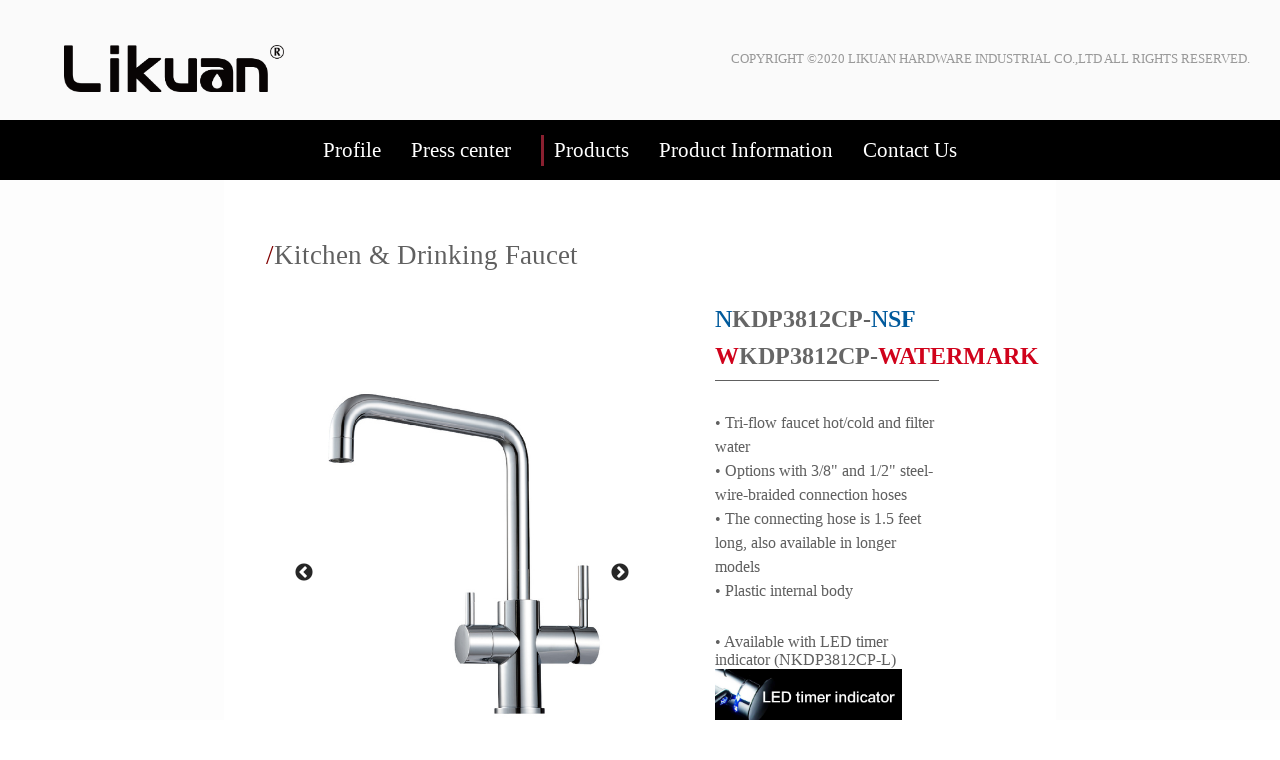

--- FILE ---
content_type: text/html
request_url: https://www.likuan.com/2-4_15.html
body_size: 7098
content:
<!DOCTYPE html>
<html>
  <head>
    <script>
      document.cookie = 'resolution=' + Math.max(screen.width,screen.height) + '; path=/; SameSite=Lax';
    </script>
    <link href='//fonts.googleapis.com/css?family=Raleway' rel='stylesheet' type='text/css'>
    
    <meta http-equiv="Content-Type" content="text/html; charset=UTF-8" />
    <link rel="shortcut icon" href="favicon.ico" type="image/x-icon" />
    <meta name="description" content="" />
    <meta name="keywords" content="" />
    
    <meta name="viewport" content="width=device-width, initial-scale=1"/><meta name="breakpoints" content="1000,499,770"/>
    <title>Likuan - NKDP3812CP</title>
    <script type="text/javascript" src="/static/js/website/jquery-3.5.1.min.js"></script>
    <link type="text/css" rel="stylesheet" href="//www.likuan.com/__system/__css/h_a115cfddbfebbec536fc6c117783b9c4/2525814_combined.min.css" />
    <meta name="description" content="Likuan 立寬 is a Taiwan drinking faucet and RO tap manufacturer, offering hot and cold drinking water faucets, kitchen taps, faucet accessories, and OEM/ODM solutions. 台灣立寬專業製造冷熱飲用水及淨水龍頭與零配件，設計創新、品質卓越，深受全球客戶信賴。">


<meta name="google-site-verification" content="ITY_Xmo_NZI3PPcucagdS4squ3eNxyhTF6nSx1jU-VA">
<style>
/* =================================================
   共用：讓選單連結整條可上色
   ================================================= */
#rot_ctr1_bod_ctr2_blk2_custom a{
  display: block !important;
}

/* =================================================
   主選單（Products）
   ================================================= */

/* 預設：透明底白字 */
#rot_ctr1_bod_ctr2_blk2_custom > ul > li > a{
  background: transparent !important;
  color: #ffffff !important;
}

/* Hover / Active：灰底黑字 */
#rot_ctr1_bod_ctr2_blk2_custom > ul > li > a:hover,
#rot_ctr1_bod_ctr2_blk2_custom > ul > li:hover > a,
#rot_ctr1_bod_ctr2_blk2_custom > ul > li.current > a,
#rot_ctr1_bod_ctr2_blk2_custom > ul > li.active > a{
  background-color: #bfbfbf !important;
  color: #000000 !important;
}

/* =================================================
   子選單（Products 下拉）
   ================================================= */

/* 下拉容器整塊背景（避免透明） */
#rot_ctr1_bod_ctr2_blk2_custom ul ul{
  background-color: #9c9c9c !important;
}

/* 子選單預設：灰底白字 */
#rot_ctr1_bod_ctr2_blk2_custom ul ul > li > a{
  background-color: #9c9c9c !important;
  color: #ffffff !important;
}

/* 子選單 Hover：藍底白字 */
#rot_ctr1_bod_ctr2_blk2_custom ul ul > li > a:hover{
  background-color: #005A9C !important;
  color: #ffffff !important;
}

/* =================================================
   子選單行距（更舒服）
   ================================================= */
#rot_ctr1_bod_ctr2_blk2_custom ul ul > li > a{
  padding: 8px 18px !important;   /* 上下 8px、左右 18px */
  line-height: 1.4 !important;
}
</style>


  </head>
  <body style="">
    
    <div id="rot" class="b_body" block_type="body" tpba_id="3236091"><div id="rot_ctr1" class="b_bg" block_type="bg" tpba_id="3236092"><div id="rot_ctr1_bod" class="b_bg" block_type="bg" tpba_id="3236093"><div id="rot_ctr1_bod_ctr1" class="b_bg" block_type="bg" tpba_id="3236094"><div id="rot_ctr1_bod_ctr1_blk1_custom" class="b_bg" block_type="bg"><div id="rot_ctr1_bod_ctr1_blk1_custom_blk1_custom" class="b_html" block_type="html"><p><a href="http://www.likuan.com/"><img src="//www.likuan.com/Likuan/_imagecache/logo去背.png" caption="false" width="100%" height="100%" /></a></p></div>
<div id="rot_ctr1_bod_ctr1_blk1_custom_blk2_custom" class="b_html" block_type="html"><p><span style="font-family: 'Century Gothic'; font-size: 10pt; color: #999999;">COPYRIGHT &copy;2020 LIKUAN HARDWARE INDUSTRIAL CO.,LTD ALL RIGHTS RESERVED.</span></p></div>
</div>
<div id="rot_ctr1_bod_ctr1_bod" class="b_html" block_type="html" tpba_id="3236095"><h1>立寬</h1></div>
</div>
<div id="rot_ctr1_bod_ctr2" class="b_bg" block_type="bg" tpba_id="3236096"><div id="rot_ctr1_bod_ctr2_bod" class="b_menu" block_type="menu" tpba_id="3236097"><!--UdmComment--><input type="checkbox" id="__res_main_nav_button"/><label id="__res_main_nav_label" for="__res_main_nav_button" onclick></label><ul menu_position="top"><li class="first menu_1713263" class="first menu_1713263"><a href="//www.likuan.com/1_Profile.html" title="1_Profile" id="menu_1713263" class="menu_1713263">Profile</a></li><li class="menu_2057334"><a href="//www.likuan.com/home.html" title="Home" id="menu_2057334" class="menu_2057334">Home</a></li><li class="menu_2057335"><a href="//www.likuan.com/services.html" title="Services" id="menu_2057335" class="menu_2057335">Services</a></li><li class="menu_1886459"><a href="//www.likuan.com/presscenter.html" title="6_Press center" id="menu_1886459" class="menu_1886459">Press center</a></li><li class="menu_1713264"><a href="//www.likuan.com/2_Products.html" title="2_Products" id="menu_1713264" class="menu_1713264 parent_menu_item">Products</a><input type="checkbox" id="__res_main_nav_button_2" class="res_main_nav_button_child"/><label class="res_main_nav_label_child" for="__res_main_nav_button_2" onclick></label><ul menu_position="top" id="sub_menu_1713264" class="sub_menu" style="display:none; position: absolute;"><li class="menu_2054343" style=""><a href="//www.likuan.com/2-6_NPR.html" title="2-6_New Product Release 1" style="float: none;" id="menu_2054343" class="menu_2054343">New Product Release</a></li><li class="menu_1713265" style=""><a href="//www.likuan.com/2-1_LTIF.html" title="2-1_LED Timer Indicator Faucet" style="float: none;" id="menu_1713265" class="menu_1713265">LED Timer Indicator Faucet</a></li><li class="menu_1717921" style=""><a href="//www.likuan.com/2-2_ROF.html" title="2-2_Reverse Osmosis Faucet" style="float: none;" id="menu_1717921" class="menu_1717921">Reverse Osmosis Faucet</a></li><li class="menu_1717922" style=""><a href="//www.likuan.com/2-3_HCCS.html" title="2-3_Hot & Cold and Cold & Sparkling" style="float: none;" id="menu_1717922" class="menu_1717922">Hot & Cold and Cold & Sparkling</a></li><li class="menu_1717923" style=""><a href="//www.likuan.com/2-4_KDF.html" title="2-4_Kitchen & Drinking Faucet" style="float: none;" id="menu_1717923" class="menu_1717923">Kitchen & Drinking Faucet</a></li><li class="menu_1897906" style=""><a href="//www.likuan.com/2-5_KF.html" title="2-5_Kitchen Faucet" style="float: none;" id="menu_1897906" class="menu_1897906">Kitchen Faucet</a></li><li class="last menu_1952387" class="last menu_1952387" style=""><a href="//www.likuan.com/2-0_Accessories.html" title="2-0_Accessories" style="float: none;" id="menu_1952387" class="menu_1952387">Accessories</a></li></ul></li><li class="menu_2057331"><a href="//www.likuan.com/aboutus.html" title="About Us" id="menu_2057331" class="menu_2057331">About Us</a></li><li class="menu_2057333"><a href="//www.likuan.com/contactus.html" title="Contact Us" id="menu_2057333" class="menu_2057333">Contact Us</a></li><li class="menu_1710021"><a href="//www.likuan.com/3_ProductInformation.html" title="3_Product Information" id="menu_1710021" class="menu_1710021">Product Information</a></li><li class="menu_2057332"><a href="//www.likuan.com/blog.html" title="Blog" id="menu_2057332" class="menu_2057332">Blog</a></li><li class="last menu_1710026" class="last menu_1710026"><a href="//www.likuan.com/4_ContactUs.html" title="4_Contact Us" id="menu_1710026" class="menu_1710026">Contact Us</a></li></ul><!--/UdmComment--></div>
<div id="rot_ctr1_bod_ctr2_blk2_custom" class="b_menuwidget" block_type="menuwidget"><div class="menuwidget" type="menuwidget"><ul menu_position="top"><li class="first menu_341693"><a href="http://www.likuan.com/1_Profile.html" id="menu_341693" class="menu_341693">Profile</a></li><li class="menu_474240"><a href="//www.likuan.com/presscenter.html" title="6_Press center" id="menu_474240" class="menu_474240">Press center</a></li><li class="menu_341694"><a href="http://www.likuan.com/2_Products.html" id="menu_341694" class="menu_341694 parent_menu_item">Products</a><ul menu_position="top" id="sub_menu_341694" class="sub_menu" style="display:none; position: absolute;"><li class="last menu_604972" style=""><a href="http://www.likuan.com/2-6_NPR.html" style="float: none;" id="menu_604972" class="menu_604972">New Product Release</a></li><li class="last menu_341763" style=""><a href="http://www.likuan.com/2-1_LTIF.html" style="float: none;" id="menu_341763" class="menu_341763">LED Timer Indicator Faucet</a></li><li class="last menu_346075" style=""><a href="http://www.likuan.com/2-2_ROF.html" style="float: none;" id="menu_346075" class="menu_346075">Reverse Osmosis Faucet</a></li><li class="last menu_346076" style=""><a href="http://www.likuan.com/2-3_HCCS.html" style="float: none;" id="menu_346076" class="menu_346076">Hot & Cold and Cold & Sparkling</a></li><li class="last menu_346077" style=""><a href="http://www.likuan.com/2-4_KDF.html" style="float: none;" id="menu_346077" class="menu_346077">Drinking Faucet</a></li><li class="last menu_484633" style=""><a href="//www.likuan.com/2-5_KF.html" title="2-5_Kitchen Faucet" style="float: none;" id="menu_484633" class="menu_484633">Kitchen Faucet</a></li><li class="last menu_532512" style=""><a href="//www.likuan.com/2-0_Accessories.html" title="2-0_Accessories" style="float: none;" id="menu_532512" class="menu_532512">Accessories</a></li></ul></li><li class="menu_341764"><a href="http://www.likuan.com/3_ProductInformation.html" id="menu_341764" class="menu_341764">Product Information</a></li><li class="last menu_341765"><a href="http://www.likuan.com/4_ContactUs.html" id="menu_341765" class="menu_341765">Contact Us</a></li></ul></div><div style="clear: both"></div></div>
</div>
<div id="rot_ctr1_bod_ctr3" class="b_bg" block_type="bg" tpba_id="3236098"><div id="rot_ctr1_bod_ctr3_bod" class="b_bg" block_type="bg" tpba_id="3236099"><div id="rot_ctr1_bod_ctr3_bod_wrp1" class="b_pagebg" block_type="pagebg" tpba_id="3236100"><div id="rot_ctr1_bod_ctr3_bod_wrp1_blk1_custom" class="b_bg" block_type="bg"><div id="rot_ctr1_bod_ctr3_bod_wrp1_blk1_custom_blk1_custom" class="b_bg" block_type="bg"><div id="rot_ctr1_bod_ctr3_bod_wrp1_blk1_custom_blk1_custom_blk1_custom" class="b_html" block_type="html"><h3><span style="color: #800000;">/</span>Kitchen &amp; Drinking Faucet</h3></div>
<div id="rot_ctr1_bod_ctr3_bod_wrp1_blk1_custom_blk1_custom_blk2_custom" class="b_bg" block_type="bg"><div id="rot_ctr1_bod_ctr3_bod_wrp1_blk1_custom_blk1_custom_blk2_custom_blk1_custom" class="b_bg" block_type="bg"><div id="rot_ctr1_bod_ctr3_bod_wrp1_blk1_custom_blk1_custom_blk2_custom_blk1_custom_blk1_custom" class="b_html" block_type="html"><p><img src="//www.likuan.com/2_ROF/_imagecache/Likuan-02.jpg" width="100%" caption="false" /></p></div>
<div id="rot_ctr1_bod_ctr3_bod_wrp1_blk1_custom_blk1_custom_blk2_custom_blk1_custom_blk2_custom" class="b_grid2" block_type="grid2">
  
<div widget="grid2" type="grid2" epoch="" values="17572" id="grid2_17572" class="grid2_widget" style="overflow:hidden">
    <div style="display:none">
      <div class="mfp-wrap">
        <div class="mfp-title"></div>
        <div class="mfp-counter"></div>
      </div>
      <ul class="slick-dots">
        <li class="slick-active">
          <div id="button"></div>
        </li>
      </ul>
      <div class="slick-slide"><img /></div>
      <div class="captionjs animated">
        <figcaption></figcaption>
      </div>
    </div>
  <div id="grid2_container_17572" class="grid2_container">
    <div class="slider lazy" id="slick_index_17572">
<div><div class="image"><img class="slick-slider-img" data-caption="&nbsp;" data-lazy="https://www.likuan.com/商品_顏色圖//_imagecache/P=C,MW500,MH800,F,BFFFFFF/2-4_15-NKDP3812CP_CP.jpg" /></div></div><div><div class="image"><img class="slick-slider-img" data-caption="&nbsp;" data-lazy="https://www.likuan.com/商品_顏色圖//_imagecache/P=C,MW500,MH800,F,BFFFFFF/2-4_15-NKDP3812NP_NP.jpg" /></div></div><div><div class="image"><img class="slick-slider-img" data-caption="&nbsp;" data-lazy="https://www.likuan.com/商品_顏色圖//_imagecache/P=C,MW500,MH800,F,BFFFFFF/2-4_15-NKDP3812AZ_AZ.jpg" /></div></div>    </div>
  </div>
</div>



<style>
  .slick-slide { outline: none; }
  .slick-slide .image{padding: 5px;}
  .slick-slide img{border:0px solid #FFF;display:block;width:100%;}
  .slick-slide img.slick-loading{border:0 }
  .slick-slider{margin:30px auto 50px; padding-left:22px; padding-right:22px;}

  .slick-list { position: relative; overflow: hidden; display: block; margin: 0; padding: 0; }
  .slick-list:focus { outline: none; }
  .slick-loading .slick-list { background: white url(https://i.imgur.com/YWGUhK4.gif) center center no-repeat; }
  .slick-list.dragging { cursor: pointer; cursor: hand; }

  .slick-track { position: relative; left: 0; top: 0; display: block; zoom: 1; }
  .slick-track:before, .slick-track:after { content: ""; display: table; }
  .slick-track:after { clear: both; }
  .slick-loading .slick-track { visibility: hidden; }

  .slick-slide.dragging img { pointer-events: none; }
  .slick-initialized .slick-slide { display: block; }
  .slick-loading .slick-slide { visibility: hidden; }
  .slick-vertical .slick-slide { display: block; height: auto; border: 1px solid transparent; }


  /* Icons */
  @font-face { 
    font-family: "slick"; 
    src: url("/static/css/slick/slick.eot"); 
    src: url("/static/css/slick/slick.eot?#iefix") format("embedded-opentype"), 
         url("/static/css/slick/slick.woff") format("woff"), 
         url("/static/css/slick/slick.ttf") format("truetype"), 
         url("/static/css/slick/slick.svg#slick") format("svg"); 
    font-weight: normal; 
    font-style: normal; 
  }

  /* Arrows */
  #grid2_17572 .slick-next {
    position: absolute; display: block; height: 20px; width: 20px; line-height: 0; font-size: 0; 
    cursor: pointer; top: 50%; margin-top: -10px; padding: 0; border: none; outline: none; }

  #grid2_17572 .slick-prev {
    position: absolute; display: block; height: 20px; width: 20px; line-height: 0; font-size: 0;
    cursor: pointer; top: 50%; margin-top: -10px; padding: 0; border: none; outline: none; }

  #grid2_17572 .slick-prev:focus, .slick-next:focus { outline: none; }
  #grid2_17572 .slick-prev.slick-disabled:before, .slick-next.slick-disabled:before { opacity: 0.25; }
  #grid2_17572 .slick-prev:before, .slick-next:before {
    font-family: "slick"; font-size: 20px; line-height: 1;
    color: white; opacity: 0.85; -webkit-font-smoothing: antialiased; -moz-osx-font-smoothing: grayscale;
  }


    #grid2_17572 .slick-prev { background: transparent; color: transparent; }
    #grid2_17572 .slick-prev { left: 2px; }
    #grid2_17572 [dir='rtl'] .slick-prev { right: 2px; left: auto; }
    #grid2_17572 .slick-prev:before {
      content: '\2190';
    }
    #grid2_17572 [dir='rtl'] .slick-prev:before {
      content: '\2192';
    }

    #grid2_17572 .slick-next { background: transparent; color: transparent; }
    #grid2_17572 .slick-next { right: 2px; }
    #grid2_17572 [dir='rtl'] .slick-next { right: auto; left: 0px; }
    #grid2_17572 .slick-next:before {
      content: '\2192';
    }
    #grid2_17572 [dir='rtl'] .slick-next:before {
      content: '\2190';
    }



  /* Dots */
  #grid2_17572 .slick-dots { position: absolute; bottom: -25px; list-style: none; display: block; text-align: center; padding: 0px; width: 100%; }
  #grid2_17572 .slick-dots li { position: relative; display: inline-block; height: 20px; width: 20px; margin: 0px 5px; padding: 0px; cursor: pointer; }
  #grid2_17572 .slick-dots li button {
      border: 0; background: transparent; display: block; height: 20px; width: 20px;
      outline: none; line-height: 0; font-size: 0; color: black; padding: 5px; cursor: pointer; outline: none;
  }
  #grid2_17572 .slick-dots li button:focus { outline: none; }
  #grid2_17572 .slick-dots li button:before {
    position: absolute; top: 0; left: 0; content: '\2022'; width: 20px; height: 20px;
    font-family: "slick"; font-size: 6px; line-height: 20px; text-align: center; opacity: 0.25; -webkit-font-smoothing: antialiased; -moz-osx-font-smoothing: grayscale;
  }
  #grid2_17572 .slick-dots li.slick-active button:before { opacity: 0.75; }
  #grid2_17572 .slick-prev:before, .slick-next:before {
    color: #000;
  }

  /* Lightshow */
  / * .mfp-counter { display:none; } */

</style>







</div>
<div id="rot_ctr1_bod_ctr3_bod_wrp1_blk1_custom_blk1_custom_blk2_custom_blk1_custom_blk3_custom" class="b_html" block_type="html"><p><img src="//www.likuan.com/1_LTIF/test/_imagecache/1 _5_.jpg" mouseover_src="" mouseout_src="" alt="" width="100%" /></p></div>
<div id="rot_ctr1_bod_ctr3_bod_wrp1_blk1_custom_blk1_custom_blk2_custom_blk1_custom_blk4_custom" class="b_html" block_type="html"><p><span style="color: #ffffff;"><a href="商品_安裝與外觀圖/2-4_15-NKDP3812CP-DD.jpg" target="_lightbox" data-lity="1" style="color: #ffffff;">Dimension Drawing</a></span></p></div>
<div id="rot_ctr1_bod_ctr3_bod_wrp1_blk1_custom_blk1_custom_blk2_custom_blk1_custom_blk5_custom" class="b_html" block_type="html"><p><span style="color: #ffffff;"><a href="商品_安裝與外觀圖/2-4_15-NKDP3812CP-II.jpg" target="_lightbox" data-lity="1" style="color: #ffffff;">Installation Instruction</a></span></p></div>
<div id="rot_ctr1_bod_ctr3_bod_wrp1_blk1_custom_blk1_custom_blk2_custom_blk1_custom_blk6_custom" class="b_html" block_type="html"></div>
<div id="rot_ctr1_bod_ctr3_bod_wrp1_blk1_custom_blk1_custom_blk2_custom_blk1_custom_blk7_custom" class="b_html" block_type="html"><p><img src="//www.likuan.com/Likuan/_imagecache/WaterMark.png" mouseover_src="" mouseout_src="" alt="" width="100%" /></p></div>
<div id="rot_ctr1_bod_ctr3_bod_wrp1_blk1_custom_blk1_custom_blk2_custom_blk1_custom_blk8_custom" class="b_html" block_type="html"><p><img src="//www.likuan.com/Likuan/_imagecache/NSF.png" mouseover_src="" mouseout_src="" alt="" width="100%" height="100%" /></p></div>
</div>
<div id="rot_ctr1_bod_ctr3_bod_wrp1_blk1_custom_blk1_custom_blk2_custom_blk2_custom" class="b_html" block_type="html"><h4 style="white-space: nowrap;"><strong> <span style="color: #005a9c;">N</span><span style="color: #666666;">KDP3812CP</span>-<span style="color: #005a9c;">NSF</span> </strong></h4>
<h4 style="white-space: nowrap;"><strong> <span style="color: #d0021b;">W</span><span style="color: #666666;">KDP3812CP</span>-<span style="color: #d0021b;">WATERMARK</span> </strong></h4></div>
<div id="rot_ctr1_bod_ctr3_bod_wrp1_blk1_custom_blk1_custom_blk2_custom_blk3_custom" class="b_html" block_type="html"><p><span>&bull; Tri-flow faucet hot/cold and filter water<br />&bull; Options with 3/8" and 1/2" steel-wire-braided connection hoses<br />&bull; The connecting hose is 1.5 feet long, also available in longer models<br /></span></p>
<p><span>&bull; Plastic internal body</span></p></div>
<div id="rot_ctr1_bod_ctr3_bod_wrp1_blk1_custom_blk1_custom_blk2_custom_blk4_custom" class="b_html" block_type="html"><p><span style="font-size: 12pt;">&bull; Available with LED timer indicator (NKDP3812CP-L)</span><a href="2-1_20.html"><img src="//www.likuan.com/Likuan/_imagecache/LED timer indicator.jpg" mouseover_src="" mouseout_src="" alt="" width="100%" /></a></p></div>
<div id="rot_ctr1_bod_ctr3_bod_wrp1_blk1_custom_blk1_custom_blk2_custom_blk5_custom" class="b_html" block_type="html"><p><span style="font-size: 14pt;">Certifications</span></p></div>
<div id="rot_ctr1_bod_ctr3_bod_wrp1_blk1_custom_blk1_custom_blk2_custom_blk6_custom" class="b_html" block_type="html"><p><img src="//www.likuan.com/Likuan/_imagecache/NSF.png" mouseover_src="" mouseout_src="" alt="" width="100%" height="100%" /></p></div>
<div id="rot_ctr1_bod_ctr3_bod_wrp1_blk1_custom_blk1_custom_blk2_custom_blk7_custom" class="b_html" block_type="html"><p><img src="//www.likuan.com/Likuan/_imagecache/WaterMark LOGO_2025 NEW.jpg" width="100%" caption="false" /></p></div>
<div id="rot_ctr1_bod_ctr3_bod_wrp1_blk1_custom_blk1_custom_blk2_custom_blk8_custom" class="b_html" block_type="html"><p><span style="font-size: 14pt;">Color Available</span></p></div>
<div id="rot_ctr1_bod_ctr3_bod_wrp1_blk1_custom_blk1_custom_blk2_custom_blk9_custom" class="b_html" block_type="html"><p><img src="//www.likuan.com/顏色/_imagecache/White.jpg" />　White</p>
<p><img src="//www.likuan.com/顏色/_imagecache/Ivory.jpg" />　Ivory</p>
<p><img src="//www.likuan.com/顏色/_imagecache/White.jpg" />　Antique Bronze</p>
<p><img src="//www.likuan.com/顏色/_imagecache/Gray.jpg" />　Gray</p>
<p><img src="//www.likuan.com/顏色/_imagecache/Red.jpg" />　Red</p>
<p><img src="//www.likuan.com/顏色/_imagecache/Chrome Plated.jpg" />　Chrome Plated</p>
<p><img src="//www.likuan.com/顏色/_imagecache/Antique Brass.jpg" />　Antique Brass</p>
<p><img src="//www.likuan.com/顏色/_imagecache/Antique Wine.jpg" />　Antique Wine</p>
<p><img src="//www.likuan.com/顏色/_imagecache/Bright Black.jpg" />　Bright Black</p>
<p><img src="//www.likuan.com/顏色/_imagecache/Brushed Nickel.jpg" />　Brushed Nickel</p>
<p><img src="//www.likuan.com/顏色/_imagecache/Oil Rubbed Bronze.jpg" />　Oil Rubbed Bronze</p>
<p><img src="//www.likuan.com/顏色/_imagecache/Bright Golden.jpg" />　Bright Golden</p>
<p><img src="//www.likuan.com/顏色/_imagecache/Antique Bronze.jpg" />　Antique Bronze</p></div>
<div id="rot_ctr1_bod_ctr3_bod_wrp1_blk1_custom_blk1_custom_blk2_custom_blk10_custom" class="b_html" block_type="html"><p><img src="//www.likuan.com/顏色/_imagecache/White.jpg" />　White</p>
<p><img src="//www.likuan.com/顏色/_imagecache/Ivory.jpg" />　Ivory</p>
<p><img src="//www.likuan.com/顏色/_imagecache/Gray.jpg" />　Gray</p>
<p><img src="//www.likuan.com/顏色/_imagecache/Red.jpg" />　Red</p>
<p><img src="//www.likuan.com/顏色/_imagecache/Chrome Plated.jpg" />　Chrome Plated</p>
<p><img src="//www.likuan.com/顏色/_imagecache/Antique Brass.jpg" />　Antique Brass</p>
<p><img src="//www.likuan.com/顏色/_imagecache/Antique Wine.jpg" />　Antique Wine</p>
<p><img src="//www.likuan.com/顏色/_imagecache/Bright Black.jpg" />　Bright Black</p>
<p><img src="//www.likuan.com/顏色/_imagecache/Brushed Nickel.jpg" />　Brushed Nickel</p>
<p><img src="//www.likuan.com/顏色/_imagecache/Oil Rubbed Bronze.jpg" />　Oil Rubbed Bronze</p>
<p><img src="//www.likuan.com/顏色/_imagecache/Bright Golden.jpg" />　Bright Golden</p>
<p><img src="//www.likuan.com/顏色/_imagecache/Antique Bronze.jpg" />　Antique Bronze</p>
<p><img src="//www.likuan.com/顏色/_imagecache/Matt Black.jpg" width="100%" caption="false" />　Matt Black</p></div>
</div>
<div id="rot_ctr1_bod_ctr3_bod_wrp1_blk1_custom_blk1_custom_blk3_custom" class="b_html" block_type="html"><p><strong><span style="font-size: 18pt;">Related products</span></strong></p></div>
<div id="rot_ctr1_bod_ctr3_bod_wrp1_blk1_custom_blk1_custom_blk4_custom" class="b_carousel2" block_type="carousel2">
  
<div widget="carousel2" type="carousel2" epoch="" values="12769" id="carousel2_12769" class="carousel2_widget" style="overflow:hidden">
    <div style="display:none">
      <div class="mfp-wrap">
        <div class="mfp-title"></div>
        <div class="mfp-counter"></div>
      </div>
      <ul class="slick-dots">
        <li class="slick-active">
          <div id="button"></div>
        </li>
      </ul>
      <div class="slick-slide"><img /></div>
      <div class="captionjs animated">
        <figcaption></figcaption>
      </div>
    </div>
  <div id="carousel2_container_12769" class="carousel2_container">
    <div class="slider lazy" id="slick_index_12769">
<div><div class="image"><a style="text-decoration:none;" href="https://www.likuan.com/2-4_14.html" target="_self"><img class="slick-slider-img" data-caption="NKDP3712CP" data-lazy="https://www.likuan.com/商品_純圖//_imagecache/P=MW800,MH800,F,BFFFFFF/2-4_14-NKDP3712CP.jpg" /></a></div></div><div><div class="image"><a style="text-decoration:none;" href="https://www.likuan.com/2-4_16.html" target="_self"><img class="slick-slider-img" data-caption="NKDP3912CP" data-lazy="https://www.likuan.com/商品_純圖//_imagecache/P=MW800,MH800,F,BFFFFFF/2-4_16-NKDP3912CP.jpg" /></a></div></div><div><div class="image"><a style="text-decoration:none;" href="https://www.likuan.com/2-4_17.html" target="_self"><img class="slick-slider-img" data-caption="NKDP4212CP-FC" data-lazy="https://www.likuan.com/商品_純圖//_imagecache/P=MW800,MH800,F,BFFFFFF/2-4_17-NKDP4212CP-FC.jpg" /></a></div></div><div><div class="image"><a style="text-decoration:none;" href="https://www.likuan.com/2-4_18.html" target="_self"><img class="slick-slider-img" data-caption="NKD48N12CP" data-lazy="https://www.likuan.com/商品_純圖//_imagecache/P=MW800,MH800,F,BFFFFFF/2-4_18-NKD48N12CP.jpg" /></a></div></div><div><div class="image"><a style="text-decoration:none;" href="https://www.likuan.com/2-4_19.html" target="_self"><img class="slick-slider-img" data-caption="NKD49N12CP" data-lazy="https://www.likuan.com/商品_純圖//_imagecache/P=MW800,MH800,F,BFFFFFF/2-4_19-NKD49N12CP.jpg" /></a></div></div><div><div class="image"><a style="text-decoration:none;" href="https://www.likuan.com/2-4_20.html" target="_self"><img class="slick-slider-img" data-caption="NKDP5012CP-WFH" data-lazy="https://www.likuan.com/商品_純圖//_imagecache/P=MW800,MH800,F,BFFFFFF/2-4_20-NKDP5012CP-WFH.jpg" /></a></div></div><div><div class="image"><a style="text-decoration:none;" href="https://www.likuan.com/2-4_21.html" target="_self"><img class="slick-slider-img" data-caption="NKDP5112CP" data-lazy="https://www.likuan.com/商品_純圖//_imagecache/P=MW800,MH800,F,BFFFFFF/2-4_22-NKDP5112CP.jpg" /></a></div></div><div><div class="image"><a style="text-decoration:none;" href="https://www.likuan.com/2-4_1.html" target="_self"><img class="slick-slider-img" data-caption="NKDP0112CP" data-lazy="https://www.likuan.com/商品_純圖//_imagecache/P=MW800,MH800,F,BFFFFFF/2-4_1-NKDP0112CP.jpg" /></a></div></div><div><div class="image"><a style="text-decoration:none;" href="https://www.likuan.com/2-4_2.html" target="_self"><img class="slick-slider-img" data-caption="NKDPS0212CP" data-lazy="https://www.likuan.com/商品_純圖//_imagecache/P=MW800,MH800,F,BFFFFFF/2-4_2-NKDPS0212CP.jpg" /></a></div></div><div><div class="image"><a style="text-decoration:none;" href="https://www.likuan.com/2-4_3.html" target="_self"><img class="slick-slider-img" data-caption="NKD0212CP" data-lazy="https://www.likuan.com/商品_純圖//_imagecache/P=MW800,MH800,F,BFFFFFF/2-4_3-NKD0212CP.jpg" /></a></div></div><div><div class="image"><a style="text-decoration:none;" href="https://www.likuan.com/2-4_4.html" target="_self"><img class="slick-slider-img" data-caption="NKD0312CP" data-lazy="https://www.likuan.com/商品_純圖//_imagecache/P=MW800,MH800,F,BFFFFFF/2-4_4-NKD0312CP.jpg" /></a></div></div><div><div class="image"><a style="text-decoration:none;" href="https://www.likuan.com/2-4_5.html" target="_self"><img class="slick-slider-img" data-caption="NKD0412CP" data-lazy="https://www.likuan.com/商品_純圖//_imagecache/P=MW800,MH800,F,BFFFFFF/2-4_5-NKD0412CP.jpg" /></a></div></div><div><div class="image"><a style="text-decoration:none;" href="https://www.likuan.com/2-4_6.html" target="_self"><img class="slick-slider-img" data-caption="NKD05BN12CP" data-lazy="https://www.likuan.com/商品_純圖//_imagecache/P=MW800,MH800,F,BFFFFFF/2-4_6-NKD05BN12CP.jpg" /></a></div></div><div><div class="image"><a style="text-decoration:none;" href="https://www.likuan.com/2-4_7.html" target="_self"><img class="slick-slider-img" data-caption="NKDP07V12CP" data-lazy="https://www.likuan.com/商品_純圖//_imagecache/P=MW800,MH800,F,BFFFFFF/2-4_7-NKDP07V12CP.jpg" /></a></div></div><div><div class="image"><a style="text-decoration:none;" href="https://www.likuan.com/2-4_8.html" target="_self"><img class="slick-slider-img" data-caption="NKDPS1212CP" data-lazy="https://www.likuan.com/商品_純圖//_imagecache/P=MW800,MH800,F,BFFFFFF/2-4_8-NKDPS1212CP.jpg" /></a></div></div><div><div class="image"><a style="text-decoration:none;" href="https://www.likuan.com/2-4_9.html" target="_self"><img class="slick-slider-img" data-caption="NKD1212CP" data-lazy="https://www.likuan.com/商品_純圖//_imagecache/P=MW800,MH800,F,BFFFFFF/2-4_9-NKD1212CP.jpg" /></a></div></div><div><div class="image"><a style="text-decoration:none;" href="https://www.likuan.com/2-4_10.html" target="_self"><img class="slick-slider-img" data-caption="NKD2212CP" data-lazy="https://www.likuan.com/商品_純圖//_imagecache/P=MW800,MH800,F,BFFFFFF/2-4_10-NKD2212CP.jpg" /></a></div></div><div><div class="image"><a style="text-decoration:none;" href="https://www.likuan.com/2-4_11.html" target="_self"><img class="slick-slider-img" data-caption="NKDP2712CP" data-lazy="https://www.likuan.com/商品_純圖//_imagecache/P=MW800,MH800,F,BFFFFFF/2-4_11-NKDP2712CP.jpg" /></a></div></div><div><div class="image"><a style="text-decoration:none;" href="https://www.likuan.com/2-4_12.html" target="_self"><img class="slick-slider-img" data-caption="NKDP3212CP" data-lazy="https://www.likuan.com/商品_純圖//_imagecache/P=MW800,MH800,F,BFFFFFF/2-4_12-NKDP3212CP.jpg" /></a></div></div><div><div class="image"><a style="text-decoration:none;" href="https://www.likuan.com/2-4_13.html" target="_self"><img class="slick-slider-img" data-caption="NKDP3512CP" data-lazy="https://www.likuan.com/商品_純圖//_imagecache/P=MW800,MH800,F,BFFFFFF/2-4_13-NKDP3512CP.jpg" /></a></div></div>    </div>
  </div>
</div>



<style>
  .slick-slide { outline: none; }
  .slick-slide .image{padding: 5px;}
  .slick-slide img{border:0px solid #FFF;display:block;width:100%;}
  .slick-slide img.slick-loading{border:0 }
  .slick-slider{margin:30px auto 50px; padding-left:22px; padding-right:22px;}

  .slick-list { position: relative; overflow: hidden; display: block; margin: 0; padding: 0; }
  .slick-list:focus { outline: none; }
  .slick-loading .slick-list { background: white url(https://i.imgur.com/YWGUhK4.gif) center center no-repeat; }
  .slick-list.dragging { cursor: pointer; cursor: hand; }

  .slick-track { position: relative; left: 0; top: 0; display: block; zoom: 1; }
  .slick-track:before, .slick-track:after { content: ""; display: table; }
  .slick-track:after { clear: both; }
  .slick-loading .slick-track { visibility: hidden; }

  .slick-slide.dragging img { pointer-events: none; }
  .slick-initialized .slick-slide { display: block; }
  .slick-loading .slick-slide { visibility: hidden; }
  .slick-vertical .slick-slide { display: block; height: auto; border: 1px solid transparent; }


  /* Icons */
  @font-face { 
    font-family: "slick"; 
    src: url("/static/css/slick/slick.eot"); 
    src: url("/static/css/slick/slick.eot?#iefix") format("embedded-opentype"), 
         url("/static/css/slick/slick.woff") format("woff"), 
         url("/static/css/slick/slick.ttf") format("truetype"), 
         url("/static/css/slick/slick.svg#slick") format("svg"); 
    font-weight: normal; 
    font-style: normal; 
  }

  /* Arrows */
  #carousel2_12769 .slick-next {
    position: absolute; display: block; height: 20px; width: 20px; line-height: 0; font-size: 0; 
    cursor: pointer; top: 50%; margin-top: -10px; padding: 0; border: none; outline: none; }

  #carousel2_12769 .slick-prev {
    position: absolute; display: block; height: 20px; width: 20px; line-height: 0; font-size: 0;
    cursor: pointer; top: 50%; margin-top: -10px; padding: 0; border: none; outline: none; }

  #carousel2_12769 .slick-prev:focus, .slick-next:focus { outline: none; }
  #carousel2_12769 .slick-prev.slick-disabled:before, .slick-next.slick-disabled:before { opacity: 0.25; }
  #carousel2_12769 .slick-prev:before, .slick-next:before {
    font-family: "slick"; font-size: 20px; line-height: 1;
    color: white; opacity: 0.85; -webkit-font-smoothing: antialiased; -moz-osx-font-smoothing: grayscale;
  }


    #carousel2_12769 .slick-prev { background: transparent; color: transparent; }
    #carousel2_12769 .slick-prev { left: 2px; }
    #carousel2_12769 [dir='rtl'] .slick-prev { right: 2px; left: auto; }
    #carousel2_12769 .slick-prev:before {
      content: '\2190';
    }
    #carousel2_12769 [dir='rtl'] .slick-prev:before {
      content: '\2192';
    }

    #carousel2_12769 .slick-next { background: transparent; color: transparent; }
    #carousel2_12769 .slick-next { right: 2px; }
    #carousel2_12769 [dir='rtl'] .slick-next { right: auto; left: 0px; }
    #carousel2_12769 .slick-next:before {
      content: '\2192';
    }
    #carousel2_12769 [dir='rtl'] .slick-next:before {
      content: '\2190';
    }



  /* Dots */
  #carousel2_12769 .slick-dots { position: absolute; bottom: -25px; list-style: none; display: block; text-align: center; padding: 0px; width: 100%; }
  #carousel2_12769 .slick-dots li { position: relative; display: inline-block; height: 20px; width: 20px; margin: 0px 5px; padding: 0px; cursor: pointer; }
  #carousel2_12769 .slick-dots li button {
      border: 0; background: transparent; display: block; height: 20px; width: 20px;
      outline: none; line-height: 0; font-size: 0; color: black; padding: 5px; cursor: pointer; outline: none;
  }
  #carousel2_12769 .slick-dots li button:focus { outline: none; }
  #carousel2_12769 .slick-dots li button:before {
    position: absolute; top: 0; left: 0; content: '\2022'; width: 20px; height: 20px;
    font-family: "slick"; font-size: 6px; line-height: 20px; text-align: center; opacity: 0.25; -webkit-font-smoothing: antialiased; -moz-osx-font-smoothing: grayscale;
  }
  #carousel2_12769 .slick-dots li.slick-active button:before { opacity: 0.75; }
  #carousel2_12769 .slick-prev:before, .slick-next:before {
    color: #000;
  }

  /* Lightshow */
  /* .mfp-counter { display:none; } */

</style>










</div>
</div>
</div>
<div id="rot_ctr1_bod_ctr3_bod_wrp1_blk1" class="b_bg" block_type="bg" tpba_id="3235615"><div id="rot_ctr1_bod_ctr3_bod_wrp1_blk1_blk1" class="b_html" block_type="html" tpba_id="3235616"><p>點此新增文字...</p></div>
<div id="rot_ctr1_bod_ctr3_bod_wrp1_blk1_blk2" class="b_bg" block_type="bg" tpba_id="3235617"><div id="rot_ctr1_bod_ctr3_bod_wrp1_blk1_blk2_blk1" class="b_html" block_type="html" tpba_id="3235618"><p>點此新增文字...</p></div>
<div id="rot_ctr1_bod_ctr3_bod_wrp1_blk1_blk2_blk2" class="b_html" block_type="html" tpba_id="3235619"><p>點此新增文字...</p></div>
</div>
<div id="rot_ctr1_bod_ctr3_bod_wrp1_blk1_blk3" class="b_bg" block_type="bg" tpba_id="3235620"><div id="rot_ctr1_bod_ctr3_bod_wrp1_blk1_blk3_blk1" class="b_bg" block_type="bg" tpba_id="3235621"><div id="rot_ctr1_bod_ctr3_bod_wrp1_blk1_blk3_blk1_blk1" class="b_html" block_type="html" tpba_id="3235622"><p>點此新增文字...</p></div>
<div id="rot_ctr1_bod_ctr3_bod_wrp1_blk1_blk3_blk1_blk2" class="b_bg" block_type="bg" tpba_id="3235623"><div id="rot_ctr1_bod_ctr3_bod_wrp1_blk1_blk3_blk1_blk2_blk1" class="b_html" block_type="html" tpba_id="3235624"><p>點此新增文字...</p></div>
<div id="rot_ctr1_bod_ctr3_bod_wrp1_blk1_blk3_blk1_blk2_blk2" class="b_html" block_type="html" tpba_id="3235625"><p>點此新增文字...</p></div>
<div id="rot_ctr1_bod_ctr3_bod_wrp1_blk1_blk3_blk1_blk2_blk3" class="b_html" block_type="html" tpba_id="3235626"><p>點此新增文字...</p></div>
</div>
</div>
</div>
<div id="rot_ctr1_bod_ctr3_bod_wrp1_blk1_blk4" class="b_bg" block_type="bg" tpba_id="3235627"><div id="rot_ctr1_bod_ctr3_bod_wrp1_blk1_blk4_blk1" class="b_html" block_type="html" tpba_id="3235628"><p>點此新增文字...</p></div>
<div id="rot_ctr1_bod_ctr3_bod_wrp1_blk1_blk4_blk2" class="b_html" block_type="html" tpba_id="3235629"><p>點此新增文字...</p></div>
</div>
</div>
</div>
</div>
</div>
<div id="rot_ctr1_bod_blk4_custom" class="b_bg" block_type="bg"><div id="rot_ctr1_bod_blk4_custom_blk1_custom" class="b_html" block_type="html"><p><span style="font-size: 8pt; font-family: 'Century Gothic';">COPYRIGHT &copy;2020 LIKUAN HARDWARE INDUSTRIAL CO.LTD ALL RIGHTS RESERVED.</span></p></div>
</div>
<div id="rot_ctr1_bod_blk5_custom" class="b_bg" block_type="bg"><div id="rot_ctr1_bod_blk5_custom_blk1_custom" class="b_html" block_type="html"><!-- Logo -->
<p style="text-align: left; margin: 0 0 14px; padding-left: 24px;"><img src="//www.likuan.com/Likuan/_imagecache/立寬-Logo-白.png" style="width: 75%; max-width: 260px; height: auto;" /></p>
<p></p>
<p></p>
<p></p>
<p></p>
<p></p>
<p></p>
<!-- Menu -->
<p style="text-align: left; margin: 6px 0; padding-left: 24px; font-family: 'Century Gothic'; font-size: 12pt;"><a href="1_Profile.html" style="color: #ffffff; text-decoration: none;">Profile</a></p>
<p style="text-align: left; margin: 6px 0; padding-left: 24px; font-family: 'Century Gothic'; font-size: 12pt;"><a href="presscenter.html" style="color: #ffffff; text-decoration: none;">Press Center</a></p>
<p style="text-align: left; margin: 6px 0; padding-left: 24px; font-family: 'Century Gothic'; font-size: 12pt;"><a href="2_Products.html" style="color: #ffffff; text-decoration: none;">Products</a></p>
<p style="text-align: left; margin: 6px 0; padding-left: 24px; font-family: 'Century Gothic'; font-size: 12pt;"><a href="3_ProductInformation.html" style="color: #ffffff; text-decoration: none; white-space: nowrap;"> Product Information </a></p></div>
<div id="rot_ctr1_bod_blk5_custom_blk2_custom" class="b_html" block_type="html"><div style="font-family: 'Century Gothic'; font-size: 12pt; line-height: 2.2;">
<p style="margin: 0;"><a href="2-1_LTIF.html" style="color: #fff;">LED Timer Indicator Faucet</a></p>
<p style="margin: 0;"><a href="2-2_ROF.html" style="color: #fff;">Reverse Osmosis Faucet</a></p>
<p style="margin: 0;"><a href="2-3_HCCS.html" style="color: #fff;">Hot &amp; Cold and Cold &amp; Sparkling Faucet</a></p>
<p style="margin: 0;"><a href="2-4_KDF.html" style="color: #fff;">Drinking Faucet</a></p>
<p style="margin: 0;"><a href="2-5_KF.html" style="color: #fff;">Kitchen Faucet</a></p>
</div></div>
<div id="rot_ctr1_bod_blk5_custom_blk3_custom" class="b_html" block_type="html"><!-- Contact -->
<p style="text-align: left; margin: 6px 0; line-height: 1.35; font-size: 10pt; color: #ffffff;"><a href="https://www.likuan.com/4_ContactUs.html" style="color: #ffffff; text-decoration: none;"> <img src="//www.likuan.com/Likuan/_imagecache/mail.png" width="80%" caption="false" /> Contact Us </a></p>
<p style="text-align: left; margin: 6px 0; line-height: 1.35; font-size: 12pt; color: #ffffff;"><img src="//www.likuan.com/Likuan/_imagecache/phone.png" width="80%" caption="false" /> T + 886 4 7722201</p>
<p style="text-align: left; margin: 6px 0; line-height: 1.35; font-size: 12pt; color: #ffffff;"><span style="display: inline-block; width: 24px;"></span> F + 886 4 7722203</p>
<p></p>
<p></p>
<p></p>
<p></p>
<p></p>
<p></p>
<p></p>
<p></p>
<p></p>
<!-- Social Media -->
<p style="text-align: left; margin: 10px 0 6px; line-height: 1.35; font-size: 10pt; color: #ffffff;"><a href="https://www.facebook.com/p/Likuan-hardware-industrial-COLTD-100064029480809" target="_blank" style="color: #ffffff; text-decoration: none;" rel="noopener"> <img src="//www.likuan.com/Likuan/_imagecache/FB.png" width="80%" caption="false" /> FaceBook </a> <span style="display: inline-block; width: 16px;"></span> <a href="https://www.instagram.com/likuan_hardware_industrial/" target="_blank" style="color: #ffffff; text-decoration: none;" rel="noopener"> <img src="//www.likuan.com/Likuan/_imagecache/IG.png" width="80%" caption="false" /> Instagram </a></p>
<p></p>
<p></p>
<p></p>
<p></p>
<p></p>
<p></p>
<p></p>
<p></p>
<p></p>
<!-- Address -->
<p style="text-align: left; margin: 10px 0 6px; line-height: 1.35; font-size: 10pt; color: #ffffff;"><img src="//www.likuan.com/Likuan/_imagecache/address.png" width="80%" caption="false" /> <a href="https://www.google.com/maps/place/%E7%AB%8B%E5%AF%AC%E5%AF%A6%E6%A5%AD%E8%82%A1%E4%BB%BD%E6%9C%89%E9%99%90%E5%85%AC%E5%8F%B8/@24.0870461,120.4592888,16z/data=!4m10!1m2!2m1!1sNo.+79-58,+Liaocuo+Lane,+Lukang+Township,+Changhua+County+505,+Taiwan!3m6!1s0x34694659ea9859c9:0xf36ae83a7fa03d85!8m2!3d24.0870461!4d120.468816!15sCkVOby4gNzktNTgsIExpYW9jdW8gTGFuZSwgTHVrYW5nIFRvd25zaGlwLCBDaGFuZ2h1YSBDb3VudHkgNTA1LCBUYWl3YW6SARViYXRocm9vbV9zdXBwbHlfc3RvcmXgAQA!16s%2Fg%2F1pzq4rtmk?entry=ttu&amp;g_ep=EgoyMDI2MDExMS4wIKXMDSoASAFQAw%3D%3D" target="_blank" style="color: #ffffff; text-decoration: none;" rel="noopener"> No. 79-58, Liaocuo Lane., Lukang Township, </a></p>
<p style="text-align: left; margin: 0 0 6px; line-height: 1.35; font-size: 10pt; color: #ffffff;"><span style="display: inline-block; width: 24px;"></span> <a href="https://www.google.com/maps/place/%E7%AB%8B%E5%AF%AC%E5%AF%A6%E6%A5%AD%E8%82%A1%E4%BB%BD%E6%9C%89%E9%99%90%E5%85%AC%E5%8F%B8/@24.0870461,120.4592888,16z/data=!4m10!1m2!2m1!1sNo.+79-58,+Liaocuo+Lane,+Lukang+Township,+Changhua+County+505,+Taiwan!3m6!1s0x34694659ea9859c9:0xf36ae83a7fa03d85!8m2!3d24.0870461!4d120.468816!15sCkVOby4gNzktNTgsIExpYW9jdW8gTGFuZSwgTHVrYW5nIFRvd25zaGlwLCBDaGFuZ2h1YSBDb3VudHkgNTA1LCBUYWl3YW6SARViYXRocm9vbV9zdXBwbHlfc3RvcmXgAQA!16s%2Fg%2F1pzq4rtmk?entry=ttu&amp;g_ep=EgoyMDI2MDExMS4wIKXMDSoASAFQAw%3D%3D" target="_blank" style="color: #ffffff; text-decoration: none;" rel="noopener"> Changhua County 505, Taiwan </a></p></div>
<div id="rot_ctr1_bod_blk5_custom_blk4_custom" class="b_html" block_type="html"><div style="display: block; clear: both; margin-top: 10px;">
<p style="margin: 0; line-height: 1.35; font-size: 8pt; color: #ffffff; text-align: left;">COPYRIGHT &copy; 2020 LIKUAN HARDWARE INDUSTRIAL CO., LTD. ALL RIGHTS RESERVED.</p>
</div></div>
</div>
<div id="rot_ctr1_bod_ctr4" class="b_bg" block_type="bg" tpba_id="3236236"><div id="rot_ctr1_bod_ctr4_ftr" class="b_bg" block_type="bg" tpba_id="3236244"></div>
</div>
</div>
<div id="rot_ctr1_ftr" class="b_bg" block_type="bg" tpba_id="3236245"></div>
<div id="rot_ctr1_blk3_custom" class="b_literal" block_type="literal"><style>


</style></div>
</div>
</div>

    
    <script src="//www.likuan.com/__system/__js/h_9fd7c290a67dfde0a749cdff5cbe95f7/2525814_combined.min.js"></script>
    
  </body>
</html>


--- FILE ---
content_type: text/css
request_url: https://www.likuan.com/__system/__css/h_a115cfddbfebbec536fc6c117783b9c4/2525814_combined.min.css
body_size: 11696
content:
#rot,html,body{border:0;margin:0;padding:0}#rot .msg_404{padding:2.5em;text-align:center}html{color:#606060;font:13px arial,verdana,sans-serif}h1,h2,h3,h4,h5,h6{font-weight:normal;margin:0;padding:0}h1{font-size:2em;letter-spacing:-1px;padding:1em 0}h2{font-size:1.5em;letter-spacing:-1px;padding:1em 0}h3{font-size:1.3em}p,ul{margin:0;padding:0}ul{list-style:none}dl,dt,dd{margin:0;padding:0}blockquote{margin:1em 2em;padding:0}small,.small{font-size:.9em}img{border:0}sup{bottom:.3em;position:relative;vertical-align:baseline}sub{bottom:-0.2em;position:relative;vertical-align:baseline}acronym,abbr{border-bottom:1px dashed;cursor:help;letter-spacing:1px}a,a:visited{color:#4787c7;text-decoration:underline}form{border:0;margin:0;padding:0}input,textarea{border:1px solid #CCC;margin:0;padding:.2em .3em}input[type=submit]{font-size:1em;height:1.8em;left:0}input[type=reset]{font-size:1em;height:1.8em}input[type=text],input[type=password]{font-size:1em;width:13em}input[type=checkbox],input[type=radio]{border:0}input[type=radio]{margin-top:.5em}select{font-size:1em}textarea{line-height:1.25;height:6em;width:100%}input.char_8{width:5em}input.char_5{width:3.3em}input.char_4{width:2.7em}input.char_3{width:2em}input.char_2{width:1.4em}input.char_1{width:1em}.button{background:#ffffea;border:1px solid #f0b034;cursor:pointer;float:left;line-height:1.7em;margin:0 .3em;padding:0 .4em}.button.mousedown{border-color:#be8b29}.button.disabled{background-color:#DDD;border-color:#999;color:#777;cursor:auto}.clear{clear:both}.clear_l{clear:left}.clear_r{clear:right}.float_l{float:left}.float_follow{position:relative;top:3px}.float_r{float:right}.text_left{text-align:left}.text_right{text-align:right}.text_center{text-align:center}.text_justify{text-align:justify}.bold{font-weight:bold}.italic{font-style:italic}.underline{border-bottom:1px solid}.hidden{display:none}.vert_divider{padding:0 .2em;font-size:.9em;vertical-align:top}body{font-size:13px}#rot #rot_ctr1_bod_ctr2_blk2_custom div.menuwidget ul{padding-bottom:0;text-align:center;color:#b6b6b6;background-color:transparent;padding-top:0;font-size:1em}#rot #rot_ctr1_bod_ctr2_blk2_custom div.menuwidget ul li{padding-bottom:0;padding-left:15px;padding-top:0;display:inline-block;min-height:2em;padding-right:15px}#rot #rot_ctr1_bod_ctr2_blk2_custom div.menuwidget ul li a{text-decoration:none;line-height:1;font-size:1.5em;float:left;color:rgba(83,83,83,1);white-space:nowrap}#rot #rot_ctr1_bod_ctr2_blk2_custom div.menuwidget ul li ul{background-color:rgba(255,255,255,1)}#rot #rot_ctr1_bod_ctr2_blk2_custom div.menuwidget ul li ul li{padding-bottom:0;width:100%;float:none;padding-left:0;padding-top:0;display:block;padding-right:0}#rot #rot_ctr1_bod_ctr2_blk2_custom div.menuwidget_vertical ul{padding-bottom:0;text-align:center;color:#b6b6b6;background-color:transparent;padding-top:0;font-size:1em}#rot #rot_ctr1_bod_ctr2_blk2_custom div.menuwidget ul li a:hover{color:rgba(0,192,245,1)}#rot #rot_ctr1_bod_ctr2_blk2_custom div.menuwidget ul li ul li a{padding-bottom:10px;text-align:left;margin-bottom:2px;padding-top:10px;display:block;padding-left:20px;margin-top:2px;background-color:rgba(238,238,238,1);margin-left:2px;padding-right:20px;margin-right:2px}#rot #rot_ctr1_bod_ctr2_blk2_custom div.menuwidget_vertical_tree{padding-bottom:0;padding-left:15px;padding-top:0;padding-right:15px}#rot #rot_ctr1_bod_ctr2_blk2_custom div.menuwidget_vertical ul li{padding-bottom:0;float:none;padding-left:15px;padding-top:0;display:block;min-height:2em;padding-right:15px}#rot #rot_ctr1_bod_ctr2_blk2_custom div.menuwidget_vertical_tree a{text-align:left;text-decoration:none;line-height:1;font-size:1.5em;color:rgba(83,83,83,1);white-space:nowrap}#rot #rot_ctr1_bod_ctr2_blk2_custom div.menuwidget_vertical_tree ul{padding-bottom:0;text-align:center;color:#b6b6b6;background-color:rgba(255,255,255,1);padding-top:0;font-size:1em}#rot #rot_ctr1_bod_ctr2_blk2_custom div.menuwidget_vertical ul li a{text-decoration:none;line-height:1;font-size:1.5em;float:none;color:rgba(83,83,83,1);white-space:nowrap}#rot #rot_ctr1_bod_ctr2_blk2_custom div.menuwidget_vertical ul li ul{background-color:rgba(255,255,255,1)}#rot #rot_ctr1_bod_ctr2_blk2_custom div.menuwidget_vertical_tree ul li{padding-bottom:0;width:100%;padding-left:0;padding-top:0;min-height:2em;display:block;padding-right:0}#rot #rot_ctr1_bod_ctr2_blk2_custom div.menuwidget_vertical ul li ul li{padding-bottom:0;width:100%;padding-left:0;padding-top:0;display:block;padding-right:0}#rot #rot_ctr1_bod_ctr2_blk2_custom div.menuwidget_vertical_tree ul li a{padding-bottom:10px;text-align:left;margin-bottom:2px;padding-top:10px;display:block;padding-left:20px;margin-top:2px;background-color:rgba(238,238,238,1);margin-left:2px;padding-right:20px;margin-right:2px}#rot #rot_ctr1_bod_ctr2_blk2_custom div.menuwidget_vertical_tree a:hover{color:rgba(0,192,245,1)}#rot #rot_ctr1_bod_ctr2_blk2_custom div.menuwidget_vertical_tree ul li ul{float:none;border-right:0;border-bottom:0;border-left:0}#rot #rot_ctr1_bod_ctr2_blk2_custom div.menuwidget_vertical ul li a:hover{color:rgba(0,192,245,1)}#rot #rot_ctr1_bod_ctr2_blk2_custom div.menuwidget_vertical ul li ul li a{padding-bottom:10px;text-align:left;margin-bottom:2px;padding-top:10px;display:block;padding-left:20px;margin-top:2px;background-color:rgba(238,238,238,1);margin-left:2px;padding-right:20px;margin-right:2px}#rot #rot_ctr1_bod_ctr2_blk2_custom div.menuwidget_vertical_tree ul li ul ul{float:none;border-right:0;border-bottom:0;border-left:0}#rot #rot_ctr1_bod_ctr2_blk2_custom div.menuwidget_vertical_tree ul li ul li{text-indent:10px}#rot #rot_ctr1_bod_ctr2_blk2_custom div.menuwidget_vertical_tree ul li ul ul ul{float:none;border-right:0;border-bottom:0;border-left:0}#rot #rot_ctr1_bod_ctr2_blk2_custom div.menuwidget_vertical_tree ul li ul li.last{border-bottom:0}#rot #rot_ctr1_bod_ctr2_blk2_custom div.menuwidget_vertical_tree ul li ul ul ul ul{float:none;border-right:0;border-bottom:0;border-left:0}#rot #rot_ctr1_bod_ctr2_blk2_custom div.menuwidget_vertical_tree ul li ul li ul li{text-indent:20px}#rot #rot_ctr1_bod_ctr2_blk2_custom div.menuwidget_vertical_tree ul li ul ul ul ul ul{float:none;border-right:0;border-bottom:0;border-left:0}#rot #rot_ctr1_bod_ctr2_blk2_custom div.menuwidget_vertical_tree ul li ul li ul li.last{border-bottom:0}#rot #rot_ctr1_bod_ctr2_blk2_custom div.menuwidget_vertical_tree ul li ul ul ul ul ul ul{float:none;border-right:0;border-bottom:0;border-left:0}#rot #rot_ctr1_bod_ctr2_blk2_custom div.menuwidget_vertical_tree ul li ul li ul li ul li{text-indent:30px}#rot #rot_ctr1_bod_ctr2_blk2_custom div.menuwidget_vertical_tree ul li ul ul ul ul ul ul ul{float:none;border-right:0;border-bottom:0;border-left:0}#rot #rot_ctr1_bod_ctr2_blk2_custom div.menuwidget_vertical_tree ul li ul li ul li ul li.last{border-bottom:0}#rot #rot_ctr1_bod_ctr2_blk2_custom div.menuwidget_vertical_tree ul li ul li ul li ul li ul li{text-indent:40px}#rot #rot_ctr1_bod_ctr2_blk2_custom div.menuwidget_vertical_tree ul li ul ul ul ul ul ul ul ul{float:none;border-right:0;border-bottom:0;border-left:0}#rot #rot_ctr1_bod_ctr2_blk2_custom div.menuwidget_vertical_tree ul li ul ul ul ul ul ul ul ul ul{float:none;border-right:0;border-bottom:0;border-left:0}#rot #rot_ctr1_bod_ctr2_blk2_custom div.menuwidget_vertical_tree ul li ul li ul li ul li ul li.last{border-bottom:0}#rot #rot_ctr1_bod_ctr2_blk2_custom div.menuwidget_vertical_tree ul li ul li ul li ul li ul li ul li{text-indent:50px}#rot #rot_ctr1_bod_ctr2_blk2_custom div.menuwidget_vertical_tree ul li ul li ul li ul li ul li ul li.last{border-bottom:0}#rot #rot_ctr1_bod_ctr2_blk2_custom div.menuwidget_vertical_tree ul li ul li ul li ul li ul li ul li ul li{text-indent:60px}#rot #rot_ctr1_bod_ctr2_blk2_custom div.menuwidget_vertical_tree ul li ul li ul li ul li ul li ul li ul li.last{border-bottom:0}#rot #rot_ctr1_bod_ctr2_blk2_custom div.menuwidget_vertical_tree ul li ul li ul li ul li ul li ul li ul li ul li{text-indent:70px}#rot #rot_ctr1_bod_ctr2_blk2_custom div.menuwidget_vertical_tree ul li ul li ul li ul li ul li ul li ul li ul li.last{border-bottom:0}#rot #rot_ctr1_bod_ctr2_blk2_custom div.menuwidget_vertical_tree ul li ul li ul li ul li ul li ul li ul li ul li ul li{text-indent:80px}#rot #rot_ctr1_bod_ctr2_blk2_custom div.menuwidget_vertical_tree ul li ul li ul li ul li ul li ul li ul li ul li ul li.last{border-bottom:0}#rot #rot_ctr1_bod_ctr2_blk2_custom div.menuwidget_vertical_tree ul li ul li ul li ul li ul li ul li ul li ul li ul li ul li{text-indent:90px}#rot #rot_ctr1_bod_ctr2_blk2_custom div.menuwidget_vertical_tree ul li ul li ul li ul li ul li ul li ul li ul li ul li ul li.last{border-bottom:0}body{background-attachment:scroll;background-color:rgba(250,250,250,1);background-image:none;background-position:center top;background-repeat:no-repeat;font-family:Tahoma}#rot h2{color:rgba(255,165,2,1);font-size:3em;letter-spacing:-1px;padding-bottom:39px;padding-top:39px}#rot a{color:rgba(255,165,2,1);text-decoration:none}#rot a:hover{text-decoration:underline}#rot h1{font-family:Tahoma}#rot p{font-family:Tahoma}#rot #rot_ctr1_bod{background-color:transparent;display:block;float:none;max-width:;min-width:0;padding-top:153px;position:relative;text-align:center;white-space:normal}#rot #rot_ctr1_bod p{white-space:normal}#rot #rot_ctr1_bod_ctr1{display:block;left:0;margin-right:;max-width:;min-height:;min-width:;padding-bottom:0;padding-left:;padding-right:;position:absolute;text-align:center;top:40px;white-space:normal;width:100%}#rot #rot_ctr1_bod_ctr1 h1{color:rgba(110,110,110,1);font-family:;font-size:2.25em;padding-bottom:0;padding-top:0;text-align:}#rot #rot_ctr1_bod_ctr1_bod{color:#fff;display:inline-block;text-align:center}#rot #rot_ctr1_bod_ctr1_bod h1{padding-bottom:0;padding-top:0;text-align:left}#rot #rot_ctr1_bod_ctr2{display:inline-block;left:0;max-width:;min-width:;position:absolute;top:100px;white-space:normal;width:100%}#rot #rot_ctr1_bod_ctr2 h1{vertical-align:top}#rot #rot_ctr1_bod_ctr2_bod ul{background-color:transparent;color:#b6b6b6;font-size:1em;padding-bottom:0;padding-top:0;text-align:center}#rot #rot_ctr1_bod_ctr2_bod ul li{display:inline-block;padding-bottom:0;padding-left:15px;padding-right:15px;padding-top:0}#rot #rot_ctr1_bod_ctr2_bod ul li a{color:rgba(83,83,83,1);font-family:;font-size:1.5em;line-height:1;padding-bottom:;padding-top:;text-decoration:none;white-space:nowrap}#rot #rot_ctr1_bod_ctr2_bod ul li a:hover{color:rgba(0,192,245,1)}#rot #rot_ctr1_bod_ctr2_bod ul li ul li{display:block;padding-bottom:0;padding-left:0;padding-right:0;padding-top:0;width:100%}#rot #rot_ctr1_bod_ctr2_bod ul li ul li a{background-color:rgba(238,238,238,1);display:block;margin-bottom:2px;margin-left:2px;margin-right:2px;margin-top:2px;padding-bottom:10px;padding-left:20px;padding-right:20px;padding-top:10px;text-align:left;width:}#rot #rot_ctr1_bod_ctr2_bod ul li ul{background-color:rgba(255,255,255,1)}#rot #rot_ctr1_bod_ctr3 h1{color:rgba(255,255,255,1);font-weight:bold;margin-left:auto;margin-right:auto;max-width:950px;padding-bottom:0;padding-left:50px;padding-top:110px;text-align:left}#rot #rot_ctr1_bod_ctr3{padding-top:0;position:static;top:auto;white-space:normal;width:100%}#rot #rot_ctr1_bod_ctr3_bod{padding-top:0}#rot #rot_ctr1_bod_ctr3_bod_wrp1{margin-left:auto;margin-right:auto}#rot #rot_ctr1_bod_ctr3_bod_wrp1 h3{border-bottom-color:#bababa;border-bottom-style:none;border-bottom-width:1px;color:rgba(0,192,245,1);font-size:1.85em;font-weight:bold;margin-bottom:20px;padding-bottom:5px}#rot #rot_ctr1_bod_ctr3_bod_wrp1 fieldset{border-bottom-color:rgba(255,255,255,1);border-bottom-style:solid;border-left-color:rgba(255,255,255,1);border-left-style:solid;border-right-color:rgba(255,255,255,1);border-right-style:solid;border-top-color:rgba(255,255,255,1);border-top-style:solid}#rot #rot_ctr1_bod_ctr3_bod_wrp1 h4{background-color:rgba(0,192,245,1);color:rgba(255,255,255,1);display:inline-block;font-size:2em;height:auto;min-height:0;padding-bottom:15px;padding-left:5%;padding-right:5%;padding-top:15px;text-align:center;text-transform:uppercase;width:auto}#rot #rot_ctr1_bod_ctr3_bod_wrp1 h5{color:rgba(0,192,245,1);font-size:1.25em;font-weight:bold}#rot #rot_ctr1_bod_ctr3_bod_wrp1 legend{display:;left:;margin-left:;margin-right:;padding-left:20px;padding-right:20px;position:;text-align:center;width:}#rot #rot_ctr1_bod_ctr3_bod_wrp1 p{padding-bottom:15px}#rot #rot_ctr1_bod_ctr3_bod_wrp1 h1{font-size:4em;padding-left:5%}#rot #rot_ctr1_bod_ctr3_ftr{clear:both;height:50px}#rot #rot_ctr1_bod_ctr4{background-color:transparent;clear:both;color:#fff;font-size:1em;margin-top:auto;padding-bottom:40px;padding-top:40px;text-align:left;white-space:normal}#rot #rot_ctr1_bod_ctr4 a{color:#ffba00;text-decoration:none}#rot #rot_ctr1_bod_ctr4 p{padding-top:40px}#rot #rot_ctr1_bod_ctr4_blk1{text-align:center}#rot #rot_ctr1_bod_ctr4_blk1_blk1{display:inline-block;padding-left:10px;padding-right:10px}#rot #rot_ctr1_bod_ctr4_blk1_blk2{display:inline-block;min-height:0;padding-left:10px;padding-right:10px;width:auto}#rot #rot_ctr1_bod_ctr4_blk1_blk3{display:inline-block;min-height:0;padding-left:10px;padding-right:10px;width:auto}#rot #rot_ctr1_bod_ctr4_hdr{color:rgba(62,62,62,1);margin-left:auto;margin-right:auto;margin-top:40px;text-align:center;width:auto}#rot #rot_ctr1_bod_ctr4_hdr p{padding-top:0}#rot #rot_ctr1_bod_ctr4_hdr_blk1{clear:both;display:inline-block;margin-bottom:20px;margin-top:auto}#rot #rot_ctr1_bod_ctr4_hdr_blk2{clear:both;display:inline-block;margin-left:40px;margin-top:}#rot #rot_ctr1_bod_ctr4_hdr_blk2 a{color:rgba(224,151,74,1);display:inline-block;padding-left:5px;padding-right:5px}input[type=submit],input[type=reset]{font-family:Arial,Verdana,sans-serif}.clearfix:after{content:".";display:block;height:0;clear:both;visibility:hidden}.jqui_force_inline_block .ui-effects-wrapper{display:inline-block !important}.b_customform img,.fullcalendar img,.minimonthcalendar img,.weather img,.twitterfeed img,.pinit_container img,.instagram_container img,.socialnetwork7 img,.socialnetwork6 img,.socialnetwork4 img,.socialnetwork3 img,.socialnetwork2 img,.socialnetwork img{width:auto !important}.default_menu ul.sub_menu,.b_menuwidget ul.sub_menu{visibility:hidden}.default_menu ul li:hover>ul.sub_menu,.b_menuwidget ul li:hover>ul.sub_menu{visibility:visible}#__res_main_nav_button{position:absolute;visibility:hidden}#__res_main_nav_label{display:none;cursor:pointer;user-select:none}.res_main_nav_button_child{left:0;position:absolute;top:0;visibility:hidden}@media screen and (max-width:499px){.b_menu{z-index:940000}}/*! Lity - v2.2.2 - 2016-12-14
* http://sorgalla.com/lity/
* Copyright (c) 2015-2016 Jan Sorgalla; Licensed MIT */.lity{z-index:980000;position:fixed;top:0;right:0;bottom:0;left:0;white-space:nowrap;background:#0b0b0b;background:rgba(0,0,0,0.9);outline:none !important;opacity:0;-webkit-transition:opacity .3s ease;-o-transition:opacity .3s ease;transition:opacity .3s ease}.lity.lity-opened{opacity:1}.lity.lity-closed{opacity:0}.lity *{-webkit-box-sizing:border-box;-moz-box-sizing:border-box;box-sizing:border-box}.lity-wrap{z-index:980000;position:fixed;top:0;right:0;bottom:0;left:0;text-align:center;outline:none !important}.lity-wrap:before{content:'';display:inline-block;height:100%;vertical-align:middle;margin-right:-0.25em}.lity-loader{z-index:980001;color:#fff;position:absolute;top:50%;margin-top:-0.8em;width:100%;text-align:center;font-size:14px;font-family:Arial,Helvetica,sans-serif;opacity:0;-webkit-transition:opacity .3s ease;-o-transition:opacity .3s ease;transition:opacity .3s ease}.lity-loading .lity-loader{opacity:1}.lity-container{z-index:980002;position:relative;text-align:left;vertical-align:middle;display:inline-block;white-space:normal;max-width:100%;max-height:100%;outline:none !important}.lity-content{z-index:980003;width:100%;-webkit-transform:scale(1);-ms-transform:scale(1);-o-transform:scale(1);transform:scale(1);-webkit-transition:-webkit-transform .3s ease;transition:-webkit-transform .3s ease;-o-transition:-o-transform .3s ease;transition:transform .3s ease;transition:transform .3s ease,-webkit-transform .3s ease,-o-transform .3s ease}.lity-loading .lity-content,.lity-closed .lity-content{-webkit-transform:scale(0.8);-ms-transform:scale(0.8);-o-transform:scale(0.8);transform:scale(0.8)}.lity-content:after{content:'';position:absolute;left:0;top:0;bottom:0;display:block;right:0;width:auto;height:auto;z-index:-1;-webkit-box-shadow:0 0 8px rgba(0,0,0,0.6);box-shadow:0 0 8px rgba(0,0,0,0.6)}.lity-close{z-index:980004;width:35px;height:35px;position:fixed;right:0;top:0;-webkit-appearance:none;cursor:pointer;text-decoration:none;text-align:center;padding:0;color:#fff;font-style:normal;font-size:35px;font-family:Arial,Baskerville,monospace;line-height:35px;text-shadow:0 1px 2px rgba(0,0,0,0.6);border:0;background:0;outline:0;-webkit-box-shadow:none;box-shadow:none}.lity-close::-moz-focus-inner{border:0;padding:0}.lity-close:hover,.lity-close:focus,.lity-close:active,.lity-close:visited{text-decoration:none;text-align:center;padding:0;color:#fff;font-style:normal;font-size:35px;font-family:Arial,Baskerville,monospace;line-height:35px;text-shadow:0 1px 2px rgba(0,0,0,0.6);border:0;background:0;outline:0;-webkit-box-shadow:none;box-shadow:none}.lity-close:active{top:1px}.lity-image img{max-width:100%;display:block;line-height:0;border:0}.lity-iframe .lity-container,.lity-youtube .lity-container,.lity-vimeo .lity-container,.lity-facebookvideo .lity-container,.lity-googlemaps .lity-container{width:100%;max-width:964px}.lity-iframe-container{width:100%;height:0;padding-top:56.25%;overflow:auto;pointer-events:auto;-webkit-transform:translateZ(0);transform:translateZ(0);-webkit-overflow-scrolling:touch}.lity-iframe-container iframe{position:absolute;display:block;top:0;left:0;width:100%;height:100%;-webkit-box-shadow:0 0 8px rgba(0,0,0,0.6);box-shadow:0 0 8px rgba(0,0,0,0.6);background:#000}.lity-hide{display:none}div.b_menuwidget{display:inline-block}.slick-slider{position:relative;display:block;box-sizing:border-box;-webkit-user-select:none;-moz-user-select:none;-ms-user-select:none;user-select:none;-webkit-touch-callout:none;-khtml-user-select:none;-ms-touch-action:pan-y;touch-action:pan-y;-webkit-tap-highlight-color:transparent}.slick-list{position:relative;display:block;overflow:hidden;margin:0;padding:0}.slick-list:focus{outline:0}.slick-list.dragging{cursor:pointer;cursor:hand}.slick-slider .slick-track,.slick-slider .slick-list{-webkit-transform:translate3d(0,0,0);-moz-transform:translate3d(0,0,0);-ms-transform:translate3d(0,0,0);-o-transform:translate3d(0,0,0);transform:translate3d(0,0,0)}.slick-track{position:relative;top:0;left:0;display:block;margin-left:auto;margin-right:auto}.slick-track:before,.slick-track:after{display:table;content:''}.slick-track:after{clear:both}.slick-loading .slick-track{visibility:hidden}.slick-slide{display:none;float:left;height:100%;min-height:1px}[dir='rtl'] .slick-slide{float:right}.slick-slide img{display:block}.slick-slide.slick-loading img{display:none}.slick-slide.dragging img{pointer-events:none}.slick-initialized .slick-slide{display:block}.slick-loading .slick-slide{visibility:hidden}.slick-vertical .slick-slide{display:block;height:auto;border:1px solid transparent}.slick-arrow.slick-hidden{display:none}@charset 'UTF-8';.slick-loading .slick-list{background:#fff url('/static/slick/ajax-loader.gif') center center no-repeat}@font-face{font-family:'slick';font-weight:normal;font-style:normal;src:url('/static/css/slick/fonts/slick.eot');src:url('/static/css/slick/fonts/slick.eot?#iefix') format('embedded-opentype'),url('/static/css/slick/fonts/slick.woff') format('woff'),url('/static/css/slick/fonts/slick.ttf') format('truetype'),url('/static/css/slick/fonts/slick.svg#slick') format('svg')}.slick-dotted.slick-slider{margin-bottom:30px}.slick-dots{position:absolute;bottom:-25px;display:block;width:100%;padding:0;margin:0;list-style:none;text-align:center}.slick-dots li{position:relative;display:inline-block;width:20px;height:20px;margin:0 5px;padding:0;cursor:pointer}.slick-dots li button{font-size:0;line-height:0;display:block;width:20px;height:20px;padding:5px;cursor:pointer;color:transparent;border:0;outline:0;background:transparent}.slick-dots li button:hover,.slick-dots li button:focus{outline:0}.slick-dots li button:hover:before,.slick-dots li button:focus:before{opacity:1}.slick-dots li button:before{font-family:'slick';font-size:6px;line-height:20px;position:absolute;top:0;left:0;width:20px;height:20px;content:'â¢';text-align:center;opacity:.25;color:black;-webkit-font-smoothing:antialiased;-moz-osx-font-smoothing:grayscale}.slick-dots li.slick-active button:before{opacity:.75;color:black}.mfp-bg{top:0;left:0;width:100%;height:100%;z-index:921042;overflow:hidden;position:fixed;background:#0b0b0b;opacity:.8;filter:alpha(opacity=80)}.mfp-wrap{top:0;left:0;width:100%;height:100%;z-index:921043;position:fixed;outline:none !important;-webkit-backface-visibility:hidden}.mfp-container{text-align:center;position:absolute;width:100%;height:100%;left:0;top:0;padding:0 8px;-webkit-box-sizing:border-box;-moz-box-sizing:border-box;box-sizing:border-box}.mfp-container:before{content:'';display:inline-block;height:100%;vertical-align:middle}.mfp-align-top .mfp-container:before{display:none}.mfp-content{position:relative;display:inline-block;vertical-align:middle;margin:0 auto;text-align:left;z-index:921045}.mfp-inline-holder .mfp-content,.mfp-ajax-holder .mfp-content{width:100%;cursor:auto}.mfp-ajax-cur{cursor:progress}.mfp-zoom-out-cur,.mfp-zoom-out-cur .mfp-image-holder .mfp-close{cursor:-moz-zoom-out;cursor:-webkit-zoom-out;cursor:zoom-out}.mfp-zoom{cursor:pointer;cursor:-webkit-zoom-in;cursor:-moz-zoom-in;cursor:zoom-in}.mfp-auto-cursor .mfp-content{cursor:auto}.mfp-close,.mfp-arrow,.mfp-preloader,.mfp-counter{-webkit-user-select:none;-moz-user-select:none;user-select:none}.mfp-loading.mfp-figure{display:none}.mfp-hide{display:none !important}.mfp-preloader{color:#333;position:absolute;top:50%;width:auto;text-align:center;margin-top:-0.8em;left:8px;right:8px;z-index:921044}.mfp-preloader a{color:#333}.mfp-preloader a:hover{color:white}.mfp-s-ready .mfp-preloader{display:none}.mfp-s-error .mfp-content{display:none}button.mfp-close,button.mfp-arrow{overflow:visible;cursor:pointer;background:transparent;border:0;-webkit-appearance:none;display:block;outline:0;padding:0;z-index:921046;-webkit-box-shadow:none;box-shadow:none}button::-moz-focus-inner{padding:0;border:0}.mfp-close{width:44px;height:44px;line-height:44px;position:absolute;right:0;top:0;text-decoration:none;text-align:center;opacity:.65;padding:0 0 18px 10px;color:white;font-style:normal;font-size:28px;font-family:Arial,Baskerville,monospace}.mfp-close:hover,.mfp-close:focus{opacity:1}.mfp-close:active{top:1px}.mfp-close-btn-in .mfp-close{color:#333}.mfp-image-holder .mfp-close,.mfp-iframe-holder .mfp-close{color:white;right:-6px;text-align:right;padding-right:6px;width:100%}.mfp-counter{position:absolute;top:0;right:0;color:#ccc;font-size:12px;line-height:18px}.mfp-arrow{position:absolute;opacity:.65;margin:0;top:50%;margin-top:-55px;padding:0;width:90px;height:110px;-webkit-tap-highlight-color:rgba(0,0,0,0)}.mfp-arrow:active{margin-top:-54px}.mfp-arrow:hover,.mfp-arrow:focus{opacity:1}.mfp-arrow:before,.mfp-arrow:after,.mfp-arrow .mfp-b,.mfp-arrow .mfp-a{content:'';display:block;width:0;height:0;position:absolute;left:0;top:0;margin-top:35px;margin-left:35px;border:medium inset transparent}.mfp-arrow:after,.mfp-arrow .mfp-a{border-top-width:13px;border-bottom-width:13px;top:8px}.mfp-arrow:before,.mfp-arrow .mfp-b{border-top-width:21px;border-bottom-width:21px}.mfp-arrow-left{left:0}.mfp-arrow-left:after,.mfp-arrow-left .mfp-a{border-right:17px solid white;margin-left:31px}.mfp-arrow-left:before,.mfp-arrow-left .mfp-b{margin-left:25px;border-right:27px solid #3f3f3f}.mfp-arrow-right{right:0}.mfp-arrow-right:after,.mfp-arrow-right .mfp-a{border-left:17px solid white;margin-left:39px}.mfp-arrow-right:before,.mfp-arrow-right .mfp-b{border-left:27px solid #3f3f3f}.mfp-iframe-holder{padding-top:40px;padding-bottom:40px}.mfp-iframe-holder .mfp-content{line-height:0;width:100%;max-width:900px}.mfp-iframe-holder .mfp-close{top:-40px}.mfp-iframe-scaler{width:100%;height:0;overflow:hidden;padding-top:56.25%}.mfp-iframe-scaler iframe{position:absolute;display:block;top:0;left:0;width:100%;height:100%;box-shadow:0 0 8px rgba(0,0,0,0.6);background:black}img.mfp-img{width:auto;max-width:100%;height:auto;display:block;line-height:0;-webkit-box-sizing:border-box;-moz-box-sizing:border-box;box-sizing:border-box;padding:40px 0 40px;margin:0 auto}.mfp-figure{line-height:0}.mfp-figure:after{content:'';position:absolute;left:0;top:40px;bottom:40px;display:block;right:0;width:auto;height:auto;z-index:-1;box-shadow:0 0 8px rgba(0,0,0,0.6);background:#444}.mfp-figure small{color:#bdbdbd;display:block;font-size:12px;line-height:14px}.mfp-figure figure{margin:0}.mfp-bottom-bar{margin-top:-36px;position:absolute;top:100%;left:0;width:100%;cursor:auto}.mfp-title{text-align:left;line-height:18px;color:#f3f3f3;word-wrap:break-word;padding-right:36px}.mfp-image-holder .mfp-content{max-width:100%}.mfp-gallery .mfp-image-holder .mfp-figure{cursor:pointer}@media screen and (max-width:800px) and (orientation:landscape),screen and (max-height:300px){.mfp-img-mobile .mfp-image-holder{padding-left:0;padding-right:0}.mfp-img-mobile img.mfp-img{padding:0}.mfp-img-mobile .mfp-figure:after{top:0;bottom:0}.mfp-img-mobile .mfp-figure small{display:inline;margin-left:5px}.mfp-img-mobile .mfp-bottom-bar{background:rgba(0,0,0,0.6);bottom:0;margin:0;top:auto;padding:3px 5px;position:fixed;-webkit-box-sizing:border-box;-moz-box-sizing:border-box;box-sizing:border-box}.mfp-img-mobile .mfp-bottom-bar:empty{padding:0}.mfp-img-mobile .mfp-counter{right:5px;top:3px}.mfp-img-mobile .mfp-close{top:0;right:0;width:35px;height:35px;line-height:35px;background:rgba(0,0,0,0.6);position:fixed;text-align:center;padding:0}}@media all and (max-width:900px){.mfp-arrow{-webkit-transform:scale(0.75);transform:scale(0.75)}.mfp-arrow-left{-webkit-transform-origin:0 0;transform-origin:0 0}.mfp-arrow-right{-webkit-transform-origin:100%;transform-origin:100%}.mfp-container{padding-left:6px;padding-right:6px}}.mfp-ie7 .mfp-img{padding:0}.mfp-ie7 .mfp-bottom-bar{width:600px;left:50%;margin-left:-300px;margin-top:5px;padding-bottom:5px}.mfp-ie7 .mfp-container{padding:0}.mfp-ie7 .mfp-content{padding-top:44px}.mfp-ie7 .mfp-close{top:0;right:0;padding-top:0}.captionjs{line-height:0}.captionjs figcaption{line-height:1;-webkit-box-sizing:border-box;-moz-box-sizing:border-box;-ms-box-sizing:border-box;-o-box-sizing:border-box;box-sizing:border-box;width:100%}.captionjs.stacked,.captionjs.animated,.captionjs.hide{position:relative;overflow:hidden;width:100%;height:100%}.captionjs.stacked figcaption,.captionjs.animated figcaption,.captionjs.hide figcaption{position:absolute}.captionjs.stacked figcaption{bottom:0}.captionjs.animated figcaption{-webkit-transition:.25s bottom;-moz-transition:.25s bottom;-ms-transition:.25s bottom;-o-transition:.25s bottom;transition:.25s bottom}.captionjs.animated:hover figcaption{bottom:0 !important}.captionjs.hide figcaption{-webkit-transition:.25s margin-bottom;-moz-transition:.25s margin-bottom;-ms-transition:.25s margin-bottom;-o-transition:.25s margin-bottom;transition:.25s margin-bottom}.captionjs.hide:hover figcaption{margin-bottom:0 !important}.captionjs,.captionjs figcaption{margin:0;padding:0}.captionjs figcaption{font-size:13px;line-height:1.5;padding:10px 15px;border:1px solid #ddd;border-top:0;background-color:#eee}.captionjs.stacked figcaption{background-color:rgba(0,0,0,0.75);color:#fff;border:0;width:100%;max-width:100%;bottom:0}.captionjs.animated figcaption{border-top:1px solid rgba(255,255,255,0.3);background-color:rgba(0,0,0,0.75);color:#fff;border:0}.captionjs.hide figcaption{border-top:1px solid rgba(255,255,255,0.3);background-color:rgba(0,0,0,0.75);color:#fff;border:0}.captionjs.default a{color:#000}.camera_wrap a,.camera_wrap img,.camera_wrap ol,.camera_wrap ul,.camera_wrap li,.camera_wrap table,.camera_wrap tbody,.camera_wrap tfoot,.camera_wrap thead,.camera_wrap tr,.camera_wrap th,.camera_wrap td .camera_thumbs_wrap a,.camera_thumbs_wrap img,.camera_thumbs_wrap ol,.camera_thumbs_wrap ul,.camera_thumbs_wrap li,.camera_thumbs_wrap table,.camera_thumbs_wrap tbody,.camera_thumbs_wrap tfoot,.camera_thumbs_wrap thead,.camera_thumbs_wrap tr,.camera_thumbs_wrap th,.camera_thumbs_wrap td{background:0;border:0;font:inherit;font-size:100%;margin:0;padding:0;vertical-align:baseline;list-style:none}.camera_wrap{display:none;position:relative;z-index:0}.camera_wrap img{max-width:none !important}.camera_fakehover{height:100%;min-height:60px;position:relative;width:100%;z-index:1}.camera_wrap{width:100%}.camera_src{display:none}.cameraCont,.cameraContents{height:100%;position:relative;width:100%;z-index:1}.cameraSlide{bottom:0;left:0;position:absolute;right:0;top:0;width:100%}.cameraContent{bottom:0;display:none;left:0;position:absolute;right:0;top:0;width:100%}.camera_target{bottom:0;height:100%;left:0;overflow:hidden;position:absolute;right:0;text-align:left;top:0;width:100%;z-index:0}.camera_overlayer{bottom:0;height:100%;left:0;overflow:hidden;position:absolute;right:0;top:0;width:100%;z-index:0}.camera_target_content{bottom:0;left:0;overflow:hidden;position:absolute;right:0;top:0;z-index:2}.camera_target_content .camera_link{background:url(/static/css/camera/camera_imgs/blank.gif);display:block;height:100%;text-decoration:none}.camera_loader{background:#fff url(/static/css/camera/camera_imgs/camera-loader.gif) no-repeat center;background:rgba(255,255,255,0.9) url(/static/css/camera/camera_imgs/camera-loader.gif) no-repeat center;border:1px solid #fff;-webkit-border-radius:18px;-moz-border-radius:18px;border-radius:18px;height:36px;left:50%;overflow:hidden;position:absolute;margin:-18px 0 0 -18px;top:50%;width:36px;z-index:3}.camera_bar{bottom:0;left:0;overflow:hidden;position:absolute;right:0;top:0;z-index:3}.camera_thumbs_wrap.camera_left .camera_bar,.camera_thumbs_wrap.camera_right .camera_bar{height:100%;position:absolute;width:auto}.camera_thumbs_wrap.camera_bottom .camera_bar,.camera_thumbs_wrap.camera_top .camera_bar{height:auto;position:absolute;width:100%}.camera_nav_cont{height:65px;overflow:hidden;position:absolute;right:9px;top:15px;width:120px;z-index:4}.camera_caption{bottom:0;display:block;position:absolute;width:100%}.camera_caption>div{padding:10px 20px}.camerarelative{overflow:hidden;position:relative}.imgFake{cursor:pointer}.camera_prevThumbs{bottom:4px;cursor:pointer;left:0;position:absolute;top:4px;visibility:hidden;width:30px;z-index:10}.camera_prevThumbs div{background:url(/static/css/camera/camera_imgs/camera_skins.png) no-repeat -160px 0;display:block;height:40px;margin-top:-20px;position:absolute;top:50%;width:30px}.camera_nextThumbs{bottom:4px;cursor:pointer;position:absolute;right:0;top:4px;visibility:hidden;width:30px;z-index:10}.camera_nextThumbs div{background:url(/static/css/camera/camera_imgs/camera_skins.png) no-repeat -190px 0;display:block;height:40px;margin-top:-20px;position:absolute;top:50%;width:30px}.camera_command_wrap .hideNav{display:none}.camera_command_wrap{left:0;position:relative;right:0;z-index:4}.camera_wrap .camera_pag .camera_pag_ul{list-style:none;margin:0;padding:0;text-align:center}.camera_wrap .camera_pag .camera_pag_ul li{-webkit-border-radius:8px;-moz-border-radius:8px;border-radius:8px;cursor:pointer;display:inline-block;height:16px;margin:20px 5px;position:relative;text-align:left;text-indent:-9999px;width:16px}.camera_commands_emboss .camera_pag .camera_pag_ul li{-moz-box-shadow:0 1px 0 rgba(255,255,255,1),inset 0 1px 1px rgba(0,0,0,0.2);-webkit-box-shadow:0 1px 0 rgba(255,255,255,1),inset 0 1px 1px rgba(0,0,0,0.2);box-shadow:0 1px 0 rgba(255,255,255,1),inset 0 1px 1px rgba(0,0,0,0.2)}.camera_wrap .camera_pag .camera_pag_ul li>span{-webkit-border-radius:5px;-moz-border-radius:5px;border-radius:5px;height:8px;left:4px;overflow:hidden;position:absolute;top:4px;width:8px}.camera_commands_emboss .camera_pag .camera_pag_ul li:hover>span{-moz-box-shadow:0 1px 0 rgba(255,255,255,1),inset 0 1px 1px rgba(0,0,0,0.2);-webkit-box-shadow:0 1px 0 rgba(255,255,255,1),inset 0 1px 1px rgba(0,0,0,0.2);box-shadow:0 1px 0 rgba(255,255,255,1),inset 0 1px 1px rgba(0,0,0,0.2)}.camera_wrap .camera_pag .camera_pag_ul li.cameracurrent>span{-moz-box-shadow:0 0;-webkit-box-shadow:0 0;box-shadow:0 0}.camera_pag_ul li img{display:none;position:absolute;background-color:#fff}.camera_pag_ul .thumb_arrow{border-left:4px solid transparent;border-right:4px solid transparent;border-top:4px solid;top:0;left:50%;margin-left:-4px;position:absolute}.camera_prev,.camera_next,.camera_commands{cursor:pointer;height:40px;margin-top:-20px;position:absolute;top:50%;width:40px;z-index:2}.camera_prev{left:0}.camera_prev>span{background:url(/static/css/camera/camera_imgs/camera_skins.png) no-repeat 0 0;display:block;height:40px;width:40px}.camera_next{right:0}.camera_next>span{background:url(/static/css/camera/camera_imgs/camera_skins.png) no-repeat -40px 0;display:block;height:40px;width:40px}.camera_commands{right:41px}.camera_commands>.camera_play{background:url(/static/css/camera/camera_imgs/camera_skins.png) no-repeat -80px 0;height:40px;width:40px}.camera_commands>.camera_stop{background:url(/static/css/camera/camera_imgs/camera_skins.png) no-repeat -120px 0;display:block;height:40px;width:40px}.camera_wrap .camera_pag .camera_pag_ul li{-webkit-border-radius:8px;-moz-border-radius:8px;border-radius:8px;cursor:pointer;display:inline-block;height:16px;margin:20px 5px;position:relative;text-indent:-9999px;width:16px}.camera_thumbs_cont{-webkit-border-bottom-right-radius:4px;-webkit-border-bottom-left-radius:4px;-moz-border-radius-bottomright:4px;-moz-border-radius-bottomleft:4px;border-bottom-right-radius:4px;border-bottom-left-radius:4px;overflow:hidden;position:relative;width:100%}.camera_commands_emboss .camera_thumbs_cont{-moz-box-shadow:0 1px 0 rgba(255,255,255,1),inset 0 1px 1px rgba(0,0,0,0.2);-webkit-box-shadow:0 1px 0 rgba(255,255,255,1),inset 0 1px 1px rgba(0,0,0,0.2);box-shadow:0 1px 0 rgba(255,255,255,1),inset 0 1px 1px rgba(0,0,0,0.2)}.camera_thumbs_cont>div{float:left;width:100%}.camera_thumbs_cont ul{overflow:hidden;padding:3px 4px 8px;position:relative;text-align:center}.camera_thumbs_cont ul li{display:inline;padding:0 4px}.camera_thumbs_cont ul li>img{border:1px solid;cursor:pointer;margin-top:5px;vertical-align:bottom}.camera_clear{display:block;clear:both}.showIt{display:none}.camera_clear{clear:both;display:block;height:1px;margin:-1px 0 25px;position:relative}.pattern_1 .camera_overlayer{background:url(/static/css/camera/camera_imgs/patterns/overlay1.png) repeat}.pattern_2 .camera_overlayer{background:url(/static/css/camera/camera_imgs/patterns/overlay2.png) repeat}.pattern_3 .camera_overlayer{background:url(/static/css/camera/camera_imgs/patterns/overlay3.png) repeat}.pattern_4 .camera_overlayer{background:url(/static/css/camera/camera_imgs/patterns/overlay4.png) repeat}.pattern_5 .camera_overlayer{background:url(/static/css/camera/camera_imgs/patterns/overlay5.png) repeat}.pattern_6 .camera_overlayer{background:url(/static/css/camera/camera_imgs/patterns/overlay6.png) repeat}.pattern_7 .camera_overlayer{background:url(/static/css/camera/camera_imgs/patterns/overlay7.png) repeat}.pattern_8 .camera_overlayer{background:url(/static/css/camera/camera_imgs/patterns/overlay8.png) repeat}.pattern_9 .camera_overlayer{background:url(/static/css/camera/camera_imgs/patterns/overlay9.png) repeat}.pattern_10 .camera_overlayer{background:url(/static/css/camera/camera_imgs/patterns/overlay10.png) repeat}.camera_caption{color:#fff}.camera_caption>div{background:#000;background:rgba(0,0,0,0.8)}.camera_wrap .camera_pag .camera_pag_ul li{background:#b7b7b7}.camera_wrap .camera_pag .camera_pag_ul li:hover>span{background:#b7b7b7}.camera_wrap .camera_pag .camera_pag_ul li.cameracurrent>span{background:#434648}.camera_pag_ul li img{border:4px solid #e6e6e6;-moz-box-shadow:0 3px 6px rgba(0,0,0,.5);-webkit-box-shadow:0 3px 6px rgba(0,0,0,.5);box-shadow:0 3px 6px rgba(0,0,0,.5)}.camera_pag_ul .thumb_arrow{border-top-color:#e6e6e6}.camera_prevThumbs,.camera_nextThumbs,.camera_prev,.camera_next,.camera_commands,.camera_thumbs_cont{background:#d8d8d8;background:rgba(216,216,216,0.85)}.camera_wrap .camera_pag .camera_pag_ul li{background:#b7b7b7}.camera_thumbs_cont ul li>img{border-color:1px solid #000}.camera_amber_skin .camera_prevThumbs div{background-position:-160px -160px}.camera_amber_skin .camera_nextThumbs div{background-position:-190px -160px}.camera_amber_skin .camera_prev>span{background-position:0 -160px}.camera_amber_skin .camera_next>span{background-position:-40px -160px}.camera_amber_skin .camera_commands>.camera_play{background-position:-80px -160px}.camera_amber_skin .camera_commands>.camera_stop{background-position:-120px -160px}.camera_ash_skin .camera_prevThumbs div{background-position:-160px -200px}.camera_ash_skin .camera_nextThumbs div{background-position:-190px -200px}.camera_ash_skin .camera_prev>span{background-position:0 -200px}.camera_ash_skin .camera_next>span{background-position:-40px -200px}.camera_ash_skin .camera_commands>.camera_play{background-position:-80px -200px}.camera_ash_skin .camera_commands>.camera_stop{background-position:-120px -200px}.camera_azure_skin .camera_prevThumbs div{background-position:-160px -240px}.camera_azure_skin .camera_nextThumbs div{background-position:-190px -240px}.camera_azure_skin .camera_prev>span{background-position:0 -240px}.camera_azure_skin .camera_next>span{background-position:-40px -240px}.camera_azure_skin .camera_commands>.camera_play{background-position:-80px -240px}.camera_azure_skin .camera_commands>.camera_stop{background-position:-120px -240px}.camera_beige_skin .camera_prevThumbs div{background-position:-160px -120px}.camera_beige_skin .camera_nextThumbs div{background-position:-190px -120px}.camera_beige_skin .camera_prev>span{background-position:0 -120px}.camera_beige_skin .camera_next>span{background-position:-40px -120px}.camera_beige_skin .camera_commands>.camera_play{background-position:-80px -120px}.camera_beige_skin .camera_commands>.camera_stop{background-position:-120px -120px}.camera_black_skin .camera_prevThumbs div{background-position:-160px -40px}.camera_black_skin .camera_nextThumbs div{background-position:-190px -40px}.camera_black_skin .camera_prev>span{background-position:0 -40px}.camera_black_skin .camera_next>span{background-position:-40px -40px}.camera_black_skin .camera_commands>.camera_play{background-position:-80px -40px}.camera_black_skin .camera_commands>.camera_stop{background-position:-120px -40px}.camera_blue_skin .camera_prevThumbs div{background-position:-160px -280px}.camera_blue_skin .camera_nextThumbs div{background-position:-190px -280px}.camera_blue_skin .camera_prev>span{background-position:0 -280px}.camera_blue_skin .camera_next>span{background-position:-40px -280px}.camera_blue_skin .camera_commands>.camera_play{background-position:-80px -280px}.camera_blue_skin .camera_commands>.camera_stop{background-position:-120px -280px}.camera_brown_skin .camera_prevThumbs div{background-position:-160px -320px}.camera_brown_skin .camera_nextThumbs div{background-position:-190px -320px}.camera_brown_skin .camera_prev>span{background-position:0 -320px}.camera_brown_skin .camera_next>span{background-position:-40px -320px}.camera_brown_skin .camera_commands>.camera_play{background-position:-80px -320px}.camera_brown_skin .camera_commands>.camera_stop{background-position:-120px -320px}.camera_burgundy_skin .camera_prevThumbs div{background-position:-160px -360px}.camera_burgundy_skin .camera_nextThumbs div{background-position:-190px -360px}.camera_burgundy_skin .camera_prev>span{background-position:0 -360px}.camera_burgundy_skin .camera_next>span{background-position:-40px -360px}.camera_burgundy_skin .camera_commands>.camera_play{background-position:-80px -360px}.camera_burgundy_skin .camera_commands>.camera_stop{background-position:-120px -360px}.camera_charcoal_skin .camera_prevThumbs div{background-position:-160px -400px}.camera_charcoal_skin .camera_nextThumbs div{background-position:-190px -400px}.camera_charcoal_skin .camera_prev>span{background-position:0 -400px}.camera_charcoal_skin .camera_next>span{background-position:-40px -400px}.camera_charcoal_skin .camera_commands>.camera_play{background-position:-80px -400px}.camera_charcoal_skin .camera_commands>.camera_stop{background-position:-120px -400px}.camera_chocolate_skin .camera_prevThumbs div{background-position:-160px -440px}.camera_chocolate_skin .camera_nextThumbs div{background-position:-190px -440px}.camera_chocolate_skin .camera_prev>span{background-position:0 -440px}.camera_chocolate_skin .camera_next>span{background-position:-40px -440px}.camera_chocolate_skin .camera_commands>.camera_play{background-position:-80px -440px}.camera_chocolate_skin .camera_commands>.camera_stop{background-position:-120px -440px}.camera_coffee_skin .camera_prevThumbs div{background-position:-160px -480px}.camera_coffee_skin .camera_nextThumbs div{background-position:-190px -480px}.camera_coffee_skin .camera_prev>span{background-position:0 -480px}.camera_coffee_skin .camera_next>span{background-position:-40px -480px}.camera_coffee_skin .camera_commands>.camera_play{background-position:-80px -480px}.camera_coffee_skin .camera_commands>.camera_stop{background-position:-120px -480px}.camera_cyan_skin .camera_prevThumbs div{background-position:-160px -520px}.camera_cyan_skin .camera_nextThumbs div{background-position:-190px -520px}.camera_cyan_skin .camera_prev>span{background-position:0 -520px}.camera_cyan_skin .camera_next>span{background-position:-40px -520px}.camera_cyan_skin .camera_commands>.camera_play{background-position:-80px -520px}.camera_cyan_skin .camera_commands>.camera_stop{background-position:-120px -520px}.camera_fuchsia_skin .camera_prevThumbs div{background-position:-160px -560px}.camera_fuchsia_skin .camera_nextThumbs div{background-position:-190px -560px}.camera_fuchsia_skin .camera_prev>span{background-position:0 -560px}.camera_fuchsia_skin .camera_next>span{background-position:-40px -560px}.camera_fuchsia_skin .camera_commands>.camera_play{background-position:-80px -560px}.camera_fuchsia_skin .camera_commands>.camera_stop{background-position:-120px -560px}.camera_gold_skin .camera_prevThumbs div{background-position:-160px -600px}.camera_gold_skin .camera_nextThumbs div{background-position:-190px -600px}.camera_gold_skin .camera_prev>span{background-position:0 -600px}.camera_gold_skin .camera_next>span{background-position:-40px -600px}.camera_gold_skin .camera_commands>.camera_play{background-position:-80px -600px}.camera_gold_skin .camera_commands>.camera_stop{background-position:-120px -600px}.camera_green_skin .camera_prevThumbs div{background-position:-160px -640px}.camera_green_skin .camera_nextThumbs div{background-position:-190px -640px}.camera_green_skin .camera_prev>span{background-position:0 -640px}.camera_green_skin .camera_next>span{background-position:-40px -640px}.camera_green_skin .camera_commands>.camera_play{background-position:-80px -640px}.camera_green_skin .camera_commands>.camera_stop{background-position:-120px -640px}.camera_grey_skin .camera_prevThumbs div{background-position:-160px -680px}.camera_grey_skin .camera_nextThumbs div{background-position:-190px -680px}.camera_grey_skin .camera_prev>span{background-position:0 -680px}.camera_grey_skin .camera_next>span{background-position:-40px -680px}.camera_grey_skin .camera_commands>.camera_play{background-position:-80px -680px}.camera_grey_skin .camera_commands>.camera_stop{background-position:-120px -680px}.camera_indigo_skin .camera_prevThumbs div{background-position:-160px -720px}.camera_indigo_skin .camera_nextThumbs div{background-position:-190px -720px}.camera_indigo_skin .camera_prev>span{background-position:0 -720px}.camera_indigo_skin .camera_next>span{background-position:-40px -720px}.camera_indigo_skin .camera_commands>.camera_play{background-position:-80px -720px}.camera_indigo_skin .camera_commands>.camera_stop{background-position:-120px -720px}.camera_khaki_skin .camera_prevThumbs div{background-position:-160px -760px}.camera_khaki_skin .camera_nextThumbs div{background-position:-190px -760px}.camera_khaki_skin .camera_prev>span{background-position:0 -760px}.camera_khaki_skin .camera_next>span{background-position:-40px -760px}.camera_khaki_skin .camera_commands>.camera_play{background-position:-80px -760px}.camera_khaki_skin .camera_commands>.camera_stop{background-position:-120px -760px}.camera_lime_skin .camera_prevThumbs div{background-position:-160px -800px}.camera_lime_skin .camera_nextThumbs div{background-position:-190px -800px}.camera_lime_skin .camera_prev>span{background-position:0 -800px}.camera_lime_skin .camera_next>span{background-position:-40px -800px}.camera_lime_skin .camera_commands>.camera_play{background-position:-80px -800px}.camera_lime_skin .camera_commands>.camera_stop{background-position:-120px -800px}.camera_magenta_skin .camera_prevThumbs div{background-position:-160px -840px}.camera_magenta_skin .camera_nextThumbs div{background-position:-190px -840px}.camera_magenta_skin .camera_prev>span{background-position:0 -840px}.camera_magenta_skin .camera_next>span{background-position:-40px -840px}.camera_magenta_skin .camera_commands>.camera_play{background-position:-80px -840px}.camera_magenta_skin .camera_commands>.camera_stop{background-position:-120px -840px}.camera_maroon_skin .camera_prevThumbs div{background-position:-160px -880px}.camera_maroon_skin .camera_nextThumbs div{background-position:-190px -880px}.camera_maroon_skin .camera_prev>span{background-position:0 -880px}.camera_maroon_skin .camera_next>span{background-position:-40px -880px}.camera_maroon_skin .camera_commands>.camera_play{background-position:-80px -880px}.camera_maroon_skin .camera_commands>.camera_stop{background-position:-120px -880px}.camera_orange_skin .camera_prevThumbs div{background-position:-160px -920px}.camera_orange_skin .camera_nextThumbs div{background-position:-190px -920px}.camera_orange_skin .camera_prev>span{background-position:0 -920px}.camera_orange_skin .camera_next>span{background-position:-40px -920px}.camera_orange_skin .camera_commands>.camera_play{background-position:-80px -920px}.camera_orange_skin .camera_commands>.camera_stop{background-position:-120px -920px}.camera_olive_skin .camera_prevThumbs div{background-position:-160px -1080px}.camera_olive_skin .camera_nextThumbs div{background-position:-190px -1080px}.camera_olive_skin .camera_prev>span{background-position:0 -1080px}.camera_olive_skin .camera_next>span{background-position:-40px -1080px}.camera_olive_skin .camera_commands>.camera_play{background-position:-80px -1080px}.camera_olive_skin .camera_commands>.camera_stop{background-position:-120px -1080px}.camera_pink_skin .camera_prevThumbs div{background-position:-160px -960px}.camera_pink_skin .camera_nextThumbs div{background-position:-190px -960px}.camera_pink_skin .camera_prev>span{background-position:0 -960px}.camera_pink_skin .camera_next>span{background-position:-40px -960px}.camera_pink_skin .camera_commands>.camera_play{background-position:-80px -960px}.camera_pink_skin .camera_commands>.camera_stop{background-position:-120px -960px}.camera_pistachio_skin .camera_prevThumbs div{background-position:-160px -1040px}.camera_pistachio_skin .camera_nextThumbs div{background-position:-190px -1040px}.camera_pistachio_skin .camera_prev>span{background-position:0 -1040px}.camera_pistachio_skin .camera_next>span{background-position:-40px -1040px}.camera_pistachio_skin .camera_commands>.camera_play{background-position:-80px -1040px}.camera_pistachio_skin .camera_commands>.camera_stop{background-position:-120px -1040px}.camera_pink_skin .camera_prevThumbs div{background-position:-160px -80px}.camera_pink_skin .camera_nextThumbs div{background-position:-190px -80px}.camera_pink_skin .camera_prev>span{background-position:0 -80px}.camera_pink_skin .camera_next>span{background-position:-40px -80px}.camera_pink_skin .camera_commands>.camera_play{background-position:-80px -80px}.camera_pink_skin .camera_commands>.camera_stop{background-position:-120px -80px}.camera_red_skin .camera_prevThumbs div{background-position:-160px -1000px}.camera_red_skin .camera_nextThumbs div{background-position:-190px -1000px}.camera_red_skin .camera_prev>span{background-position:0 -1000px}.camera_red_skin .camera_next>span{background-position:-40px -1000px}.camera_red_skin .camera_commands>.camera_play{background-position:-80px -1000px}.camera_red_skin .camera_commands>.camera_stop{background-position:-120px -1000px}.camera_tangerine_skin .camera_prevThumbs div{background-position:-160px -1120px}.camera_tangerine_skin .camera_nextThumbs div{background-position:-190px -1120px}.camera_tangerine_skin .camera_prev>span{background-position:0 -1120px}.camera_tangerine_skin .camera_next>span{background-position:-40px -1120px}.camera_tangerine_skin .camera_commands>.camera_play{background-position:-80px -1120px}.camera_tangerine_skin .camera_commands>.camera_stop{background-position:-120px -1120px}.camera_turquoise_skin .camera_prevThumbs div{background-position:-160px -1160px}.camera_turquoise_skin .camera_nextThumbs div{background-position:-190px -1160px}.camera_turquoise_skin .camera_prev>span{background-position:0 -1160px}.camera_turquoise_skin .camera_next>span{background-position:-40px -1160px}.camera_turquoise_skin .camera_commands>.camera_play{background-position:-80px -1160px}.camera_turquoise_skin .camera_commands>.camera_stop{background-position:-120px -1160px}.camera_violet_skin .camera_prevThumbs div{background-position:-160px -1200px}.camera_violet_skin .camera_nextThumbs div{background-position:-190px -1200px}.camera_violet_skin .camera_prev>span{background-position:0 -1200px}.camera_violet_skin .camera_next>span{background-position:-40px -1200px}.camera_violet_skin .camera_commands>.camera_play{background-position:-80px -1200px}.camera_violet_skin .camera_commands>.camera_stop{background-position:-120px -1200px}.camera_white_skin .camera_prevThumbs div{background-position:-160px -80px}.camera_white_skin .camera_nextThumbs div{background-position:-190px -80px}.camera_white_skin .camera_prev>span{background-position:0 -80px}.camera_white_skin .camera_next>span{background-position:-40px -80px}.camera_white_skin .camera_commands>.camera_play{background-position:-80px -80px}.camera_white_skin .camera_commands>.camera_stop{background-position:-120px -80px}.camera_yellow_skin .camera_prevThumbs div{background-position:-160px -1240px}.camera_yellow_skin .camera_nextThumbs div{background-position:-190px -1240px}.camera_yellow_skin .camera_prev>span{background-position:0 -1240px}.camera_yellow_skin .camera_next>span{background-position:-40px -1240px}.camera_yellow_skin .camera_commands>.camera_play{background-position:-80px -1240px}.camera_yellow_skin .camera_commands>.camera_stop{background-position:-120px -1240px}body{background-image:none;background-color:transparent}#rot #rot_ctr1{height:100%;overflow:visible}#rot #rot_ctr1_bod{padding-top:0}#rot #rot_ctr1_bod{height:100%}#rot #rot_ctr1_bod_ctr1{position:static;width:auto}#rot #rot_ctr1_bod_ctr2{left:auto;top:auto;display:block;position:static;width:auto}#rot #rot_ctr1_bod_ctr2{display:block;height:0}#rot #rot_ctr1_bod_ctr3{margin-top:0;min-height:0;width:auto}#rot #rot_ctr1_bod_ctr3{height:auto}#rot #rot_ctr1_bod_ctr3 p{padding-bottom:0}#rot #rot_ctr1_bod_ctr4{padding-bottom:0;padding-top:0}#rot #rot_ctr1_blk3_custom{display:none;width:auto;clear:both;float:none}#rot #rot_ctr1_bod_ctr1_bod{display:none}#rot #rot_ctr1_bod_ctr2_bod{display:none}#rot #rot_ctr1_bod_ctr3_bod{height:auto}#rot #rot_ctr1_bod_ctr4_ftr p{padding-top:0}#rot #rot_ctr1_bod_blk4_custom{background-color:rgba(220,220,220,1);min-height:45px;clear:both;width:auto;float:none;display:block}#rot #rot_ctr1_bod_blk5_custom{margin-top:0;min-height:310px;margin-bottom:0;float:none;width:auto;clear:both;background-color:rgba(0,0,0,1)}#rot #rot_ctr1_bod_ctr3_bod_wrp1{display:none;min-height:0}#rot #rot_ctr1_bod_ctr3_bod_wrp1{display:block;height:auto;background-color:rgba(253,253,253,1);margin-top:60px}#rot #rot_ctr1_bod_ctr3_bod_wrp1 a{color:rgba(96,96,96,1)}#rot #rot_ctr1_bod_ctr3_bod_wrp1 p{display:block}#rot #rot_ctr1_bod_ctr3_bod_wrp1 a:hover{color:rgba(194,49,49,1);text-decoration:none}#rot #rot_ctr1_bod_ctr1_blk1_custom{float:none;clear:both;height:120px;width:auto;background-color:rgba(250,250,250,1)}#rot #rot_ctr1_bod_ctr2_blk2_custom{right:auto;margin-top:auto;font-size:14px;margin-left:auto;margin-right:auto;display:block;background-color:rgba(0,0,0,1);border-left-color:rgba(138,32,48,1);border-left-style:none;border-left-width:3px;margin-bottom:auto;padding-left:0;padding-top:15px;min-height:45px;padding-right:0;position:relative;left:auto;top:auto;text-align:left;float:none;clear:both;width:auto}#rot #rot_ctr1_bod_ctr2_blk2_custom{border-left-style:none}#rot #rot_ctr1_bod_ctr2_blk2_custom div.menuwidget ul li{display:inline-block;color:rgba(255,255,255,1);text-align:left}#rot #rot_ctr1_bod_ctr2_blk2_custom div.menuwidget ul li a{display:block;transition:all .2s ease-in-out;line-height:1.5;text-align:left;font-size:1.5em;font-family:"Century Gothic";color:rgba(255,255,255,1)}#rot #rot_ctr1_bod_ctr2_blk2_custom div.menuwidget ul li a.menu_341694{border-left-style:none}#rot #rot_ctr1_bod_ctr2_blk2_custom div.menuwidget ul li ul{background-color:transparent;font-size:12px;line-height:1;display:inline}#rot #rot_ctr1_bod_ctr2_blk2_custom div.menuwidget ul li ul li{background-color:rgba(0,0,0,1);display:inline}#rot #rot_ctr1_bod_ctr2_blk2_custom div.menuwidget ul li ul li a{background-color:rgba(150,150,150,1);padding-bottom:0;padding-top:0;font-size:18px;color:rgba(255,255,255,1);width:100%;line-height:1.3;display:block}#rot #rot_ctr1_bod_ctr2_blk2_custom div.menuwidget ul li.menu_341694{border-left-color:rgba(138,32,48,1);border-left-width:3px;border-left-style:solid;padding-left:10px;margin-left:15px}#rot #rot_ctr1_bod_ctr2_blk2_custom div.menuwidget ul li.menu_474240{padding-right:15px;padding-left:15px}#rot #rot_ctr1_bod_ctr2_blk2_custom div.menuwidget ul li a.menu_341694:hover{border-left-style:solid;border-left-width:3px;padding-left:10px}#rot #rot_ctr1_bod_ctr2_blk2_custom div.menuwidget ul li a.menu_341694:hover{padding-left:0;border-left-style:none}#rot #rot_ctr1_bod_ctr2_blk2_custom div.menuwidget ul li a:hover{color:rgba(255,255,255,1);padding-left:10px;border-left-width:3px;border-left-style:solid;border-left-color:rgba(138,32,48,1)}#rot #rot_ctr1_bod_ctr2_blk2_custom div.menuwidget ul li ul li a:hover{padding-top:10px;padding-bottom:10px;line-height:.2;margin-left:0;padding-left:20px}#rot #rot_ctr1_bod_ctr2_blk2_custom div.menuwidget ul li a:active{border-left-color:rgba(138,32,48,1);border-left-style:solid;border-left-width:3px;padding-left:10px}#rot #rot_ctr1_bod_ctr2_blk2_custom div.menuwidget ul li ul li a:active{margin-left:0;padding-left:20px}#rot #rot_ctr1_bod_blk5_custom_blk1_custom{display:inline-block;float:none;padding-top:0;margin-right:0;padding-bottom:0;padding-right:0;width:22%;clear:both;margin-top:40px;margin-left:13%;padding-left:0;margin-bottom:0}#rot #rot_ctr1_bod_blk5_custom_blk2_custom{text-align:left;margin-top:0;margin-left:0;margin-bottom:0;padding-bottom:0;margin-right:0;padding-right:0;width:26%;clear:both;padding-top:0;display:inline-block;float:none}#rot #rot_ctr1_bod_blk5_custom_blk3_custom{padding-top:5px;white-space:normal;line-height:1;vertical-align:baseline;background-color:transparent;display:inline-block;float:none;margin-top:5px;margin-left:auto;margin-bottom:auto;margin-right:auto;padding-bottom:0;clear:none;width:37%}#rot #rot_ctr1_bod_blk5_custom_blk3_custom img{vertical-align:-5px;width:25px;height:25px}#rot #rot_ctr1_bod_blk5_custom_blk3_custom p{white-space:normal;word-wrap:normal;letter-spacing:normal;vertical-align:baseline;font-family:"Century Gothic";font-size:16px;margin-bottom:10px;margin-left:0}#rot #rot_ctr1_bod_blk5_custom_blk3_custom span{text-indent:0;vertical-align:baseline;white-space:normal}#rot #rot_ctr1_bod_blk5_custom_blk4_custom{float:none;clear:both;width:auto;display:none}#rot #rot_ctr1_bod_blk4_custom_blk1_custom{background-color:transparent;display:inline-block;margin-bottom:0;padding-bottom:0;margin-right:60px;width:50%;margin-left:0;padding-top:0;float:none;clear:both;margin-top:10px;padding-right:0;height:auto}#rot #rot_ctr1_bod_ctr1_blk1_custom_blk1_custom{width:20%;position:relative;max-height:none;clear:both;top:45px;float:none;left:5%;max-width:220px;display:block}#rot #rot_ctr1_bod_ctr1_blk1_custom_blk2_custom{left:auto;font-size:12px;color:rgba(204,205,205,1);top:auto;right:30px;clear:both;display:block;float:none;min-width:260px;width:auto;position:absolute}@media screen and (max-width:1000px){#rot #rot_ctr1_bod{min-width:0}#rot #rot_ctr1_bod_ctr2{height:auto}#rot #rot_ctr1_bod_ctr3{min-height:0}#rot #rot_ctr1_bod_ctr3{height:auto}#rot #rot_ctr1_bod_ctr3_bod_wrp1{margin-top:0}#rot #rot_ctr1_bod_ctr2_blk2_custom{width:auto;min-height:45px}#rot #rot_ctr1_bod_blk5_custom_blk1_custom{margin-right:0;width:35%;padding-left:4%;margin-left:5%}#rot #rot_ctr1_bod_blk5_custom_blk2_custom{width:25%;display:none}#rot #rot_ctr1_bod_blk5_custom_blk3_custom{margin-top:0;position:relative;margin-left:auto;top:auto;margin-bottom:auto;clear:both;width:49%;display:inline-block;float:none}}@media screen and (max-width:770px){#rot #rot_ctr1{height:100%}#rot #rot_ctr1_bod{height:100%}#rot #rot_ctr1_bod_ctr2{left:auto;top:auto;min-height:0;height:auto}#rot #rot_ctr1_bod_ctr2{height:auto}#rot #rot_ctr1_bod_ctr3{width:auto}#rot #rot_ctr1_bod_ctr3{height:auto}#rot #rot_ctr1_bod_ctr2_bod{display:none}#rot #rot_ctr1_bod_ctr2_bod ul li a{font-size:14px}#rot #rot_ctr1_bod_ctr3_bod{height:auto}#rot #rot_ctr1_bod_blk4_custom{display:none}#rot #rot_ctr1_bod_blk5_custom{display:none}#rot #rot_ctr1_bod_ctr3_bod_wrp1{height:auto;margin-top:0}#rot #rot_ctr1_bod_ctr1_blk1_custom{height:100px}#rot #rot_ctr1_bod_ctr2_blk2_custom{min-height:80px;margin-bottom:0;top:auto;width:auto;padding-top:15px}#rot #rot_ctr1_bod_blk5_custom_blk1_custom{display:none}#rot #rot_ctr1_bod_blk5_custom_blk2_custom{display:none}#rot #rot_ctr1_bod_blk5_custom_blk3_custom{float:none;display:none;margin-left:16%;top:40px;margin-top:0;position:relative;min-height:0}#rot #rot_ctr1_bod_blk4_custom_blk1_custom{display:none}#rot #rot_ctr1_bod_ctr1_blk1_custom_blk1_custom{margin-right:auto;top:30px;left:auto;margin-left:auto;position:relative;width:25%}#rot #rot_ctr1_bod_ctr1_blk1_custom_blk2_custom{position:absolute;display:none;background-color:rgba(0,0,0,1);right:0;margin-right:auto;top:auto;bottom:1px;margin-left:auto;left:0}}@media screen and (max-width:499px){#rot #rot_ctr1_bod{min-width:0;padding-top:0}#rot #rot_ctr1_bod p{white-space:normal}#rot #rot_ctr1_bod_ctr1{padding-right:0;padding-top:0}#rot #rot_ctr1_bod_ctr2{min-height:0;top:0;width:100%;z-index:940000}#rot #rot_ctr1_bod_ctr2{height:auto}#rot #rot_ctr1_bod_ctr3{height:auto;min-height:300px}#rot #rot_ctr1_bod_ctr3{height:auto}#rot #rot_ctr1_bod_ctr1_bod{line-height:5}#rot #rot_ctr1_bod_ctr1_bod h1{font-size:1.7em}#rot #rot_ctr1_bod_ctr2_bod{background-color:rgba(0,0,0,1);display:block;left:auto;position:static;right:auto;top:auto;width:auto;z-index:940000}#rot #rot_ctr1_bod_ctr2_bod #__res_main_nav_button:checked ~ label{background-color:rgba(0,0,0,1)}#rot #rot_ctr1_bod_ctr2_bod #__res_main_nav_button:checked ~ ul{background-color:rgba(0,0,0,1);display:block;width:100%;position:static;float:none}#rot #rot_ctr1_bod_ctr2_bod #__res_main_nav_button:checked ~ ul>li{padding-bottom:0;padding-left:20px;padding-right:0;padding-top:0;position:relative;text-align:left;width:90%}#rot #rot_ctr1_bod_ctr2_bod #__res_main_nav_label{background-size:cover;background-color:transparent;background-image:url('/static/designs/images/repository/util_38x38_hamburger_menu_red.png');background-position:left top;background-repeat:no-repeat;display:block;height:43px;width:43px}#rot #rot_ctr1_bod_ctr2_bod .res_main_nav_button_child:checked ~ label{background-image:url('/static/designs/images/repository/util_7x7_minus.png')}#rot #rot_ctr1_bod_ctr2_bod .res_main_nav_button_child:checked ~ ul{display:block;padding-bottom:0}#rot #rot_ctr1_bod_ctr2_bod .res_main_nav_button_child:checked ~ ul>li{padding-left:20px;position:relative;text-align:left;width:90%}#rot #rot_ctr1_bod_ctr2_bod .res_main_nav_label_child{background-image:url('/static/designs/images/repository/util_7x7_plus.png');background-position:center center;background-repeat:no-repeat;display:block;height:auto;left:0;min-height:1.25em;min-width:0;position:absolute;top:14px;width:20px}#rot #rot_ctr1_bod_ctr2_bod ul{background-color:rgba(22,176,255,1);display:none;float:left;height:100%;padding-bottom:30px;padding-left:0;padding-right:0;padding-top:0;width:100%}#rot #rot_ctr1_bod_ctr2_bod ul li{color:rgba(0,0,0,1)}#rot #rot_ctr1_bod_ctr2_bod ul li a{position:static;margin-bottom:5px;margin-top:15px;line-height:normal;font-size:18px;font-family:"Century Gothic";border-bottom-color:rgba(133,214,253,1);border-bottom-style:solid;border-bottom-width:0;color:rgba(255,255,255,1);display:block;padding-bottom:0;padding-left:5px;padding-right:0;padding-top:0;text-align:left}#rot #rot_ctr1_bod_ctr2_bod ul li ul{background-color:transparent;margin-left:auto}#rot #rot_ctr1_bod_ctr2_bod ul li ul li{color:rgba(0,0,0,1);float:left}#rot #rot_ctr1_bod_ctr2_bod ul li ul li a{color:rgba(255,255,255,1);padding-bottom:5px;padding-left:5px;padding-right:0;padding-top:5px;background-color:rgba(0,0,0,1);margin-bottom:0;margin-top:0}#rot #rot_ctr1_bod_ctr2_bod ul li a:hover{border-left-width:2px;border-left-style:solid;border-left-color:rgba(169,27,27,1);margin-bottom:5px;padding-top:0;padding-left:20px;margin-top:15px;line-height:1.3;color:rgba(255,255,255,1)}#rot #rot_ctr1_bod_ctr2_bod ul li ul li a:hover{margin-bottom:0;margin-top:5px;margin-left:0;margin-right:0}#rot #rot_ctr1_bod_blk5_custom{display:inline-block}#rot #rot_ctr1_bod_ctr3_bod_wrp1{margin-top:0}#rot #rot_ctr1_bod_ctr3_bod_wrp1 h1{padding-left:0;text-align:center}#rot #rot_ctr1_bod_ctr1_blk1_custom{height:100px}#rot #rot_ctr1_bod_ctr2_blk2_custom{background-color:transparent;margin-right:0;display:none}#rot #rot_ctr1_bod_ctr2_blk2_custom div.menuwidget ul li a.menu_341763{display:inline;text-align:right;line-height:normal;font-size:18px}#rot #rot_ctr1_bod_ctr2_blk2_custom div.menuwidget ul li ul{display:block}#rot #rot_ctr1_bod_ctr2_blk2_custom div.menuwidget ul li ul li{left:auto;position:static;display:block;line-height:1.3;background-color:rgba(72,72,72,1);margin-right:0;font-size:12px;width:100%;padding-top:0;margin-top:35px;height:auto;text-align:right;padding-left:0}#rot #rot_ctr1_bod_ctr2_blk2_custom div.menuwidget ul li ul li a{position:relative;left:0;text-align:right;line-height:1.5;right:0;padding-top:0;margin-right:0;margin-top:0;margin-left:0;margin-bottom:0}#rot #rot_ctr1_bod_ctr2_blk2_custom div.menuwidget ul li.menu_341763{text-align:right;display:block}#rot #rot_ctr1_bod_ctr2_blk2_custom div.menuwidget ul li a.menu_341763:hover{line-height:normal;display:inline}#rot #rot_ctr1_bod_ctr2_blk2_custom div.menuwidget ul li ul li a:hover{display:inline;margin-top:0;position:static;text-align:right;line-height:.3;height:100%;padding-right:20px;padding-left:20px;padding-top:11px;padding-bottom:10px;font-size:18px}#rot #rot_ctr1_bod_blk5_custom_blk1_custom{top:20px;margin-left:-2%;margin-top:auto;padding-left:0;display:block;width:36%;text-align:center}#rot #rot_ctr1_bod_blk5_custom_blk2_custom{display:none}#rot #rot_ctr1_bod_blk5_custom_blk3_custom{padding-top:20px;position:static;top:30px;margin-bottom:auto;margin-top:auto;margin-left:2%;width:auto;display:block;float:none}#rot #rot_ctr1_bod_blk5_custom_blk4_custom{display:inline-block;text-align:left;padding-left:10px}#rot #rot_ctr1_bod_ctr1_blk1_custom_blk1_custom{left:auto;position:relative;margin-left:auto;width:30%;top:40px;margin-right:auto;margin-top:0}#rot #rot_ctr1_bod_ctr1_blk1_custom_blk2_custom{right:auto;top:auto;bottom:10px}}#rot #rot_ctr1_bod_ctr3_bod_wrp1_blk1{color:gray;margin-bottom:auto;margin-left:auto;margin-right:auto;margin-top:auto;text-align:left;width:100%}#rot #rot_ctr1_bod_ctr3_bod_wrp1_blk1_blk1{background-image:url(/static/designs/images/repository/img_1600x205_business_about.jpg);background-position:center top;height:205px;margin-bottom:5%}#rot #rot_ctr1_bod_ctr3_bod_wrp1_blk1_blk1 h1{margin-bottom:auto;padding-bottom:0}#rot #rot_ctr1_bod_ctr3_bod_wrp1_blk1_blk2{clear:both;float:none;height:auto;margin-bottom:4%;margin-left:auto;margin-right:auto;max-width:1000px;width:90%}#rot #rot_ctr1_bod_ctr3_bod_wrp1_blk1_blk2 img{margin-bottom:4%;width:100%}#rot #rot_ctr1_bod_ctr3_bod_wrp1_blk1_blk2_blk1{clear:both;display:inline-block;float:none;margin-left:1%;margin-right:1%;max-width:393px;vertical-align:middle;width:40%}#rot #rot_ctr1_bod_ctr3_bod_wrp1_blk1_blk2_blk1 p{padding-bottom:0}#rot #rot_ctr1_bod_ctr3_bod_wrp1_blk1_blk2_blk2{clear:both;display:inline-block;float:none;margin-left:1%;margin-right:1%;vertical-align:middle;width:55%}#rot #rot_ctr1_bod_ctr3_bod_wrp1_blk1_blk3{background-image:none;background-position:left top;background-repeat:repeat-x;clear:both;display:inline-block;margin-left:2%;margin-right:2%;position:relative;vertical-align:top;width:56%}#rot #rot_ctr1_bod_ctr3_bod_wrp1_blk1_blk3_blk1{clear:both;margin-top:auto}#rot #rot_ctr1_bod_ctr3_bod_wrp1_blk1_blk3_blk1_blk1 h4{display:inline-block;float:none;margin-left:auto;margin-right:20%;max-height:none;max-width:none;min-height:0;min-width:200px;text-align:center}#rot #rot_ctr1_bod_ctr3_bod_wrp1_blk1_blk3_blk1_blk1{background-image:url(/static/designs/images/repository/img_8x27_translucent_blue.png);background-position:left bottom;background-repeat:repeat-x;text-align:right}#rot #rot_ctr1_bod_ctr3_bod_wrp1_blk1_blk3_blk1_blk2 h4{clear:both;font-weight:bold}#rot #rot_ctr1_bod_ctr3_bod_wrp1_blk1_blk3_blk1_blk2{clear:both;margin-left:auto;margin-right:0;padding-bottom:0;padding-right:2%;padding-top:4%;width:75%}#rot #rot_ctr1_bod_ctr3_bod_wrp1_blk1_blk3_blk1_blk2_blk1 img{display:block;float:left;margin-right:30px}#rot #rot_ctr1_bod_ctr3_bod_wrp1_blk1_blk3_blk1_blk2_blk2{clear:both;padding-top:30px}#rot #rot_ctr1_bod_ctr3_bod_wrp1_blk1_blk3_blk1_blk2_blk2 img{display:block;float:left;margin-right:30px}#rot #rot_ctr1_bod_ctr3_bod_wrp1_blk1_blk3_blk1_blk2_blk3{clear:both;padding-top:30px}#rot #rot_ctr1_bod_ctr3_bod_wrp1_blk1_blk3_blk1_blk2_blk3 img{display:block;float:left;margin-right:30px}#rot #rot_ctr1_bod_ctr3_bod_wrp1_blk1_blk4{background-image:none;background-position:left top;background-repeat:repeat-x;display:inline-block;float:none;margin-bottom:auto;margin-left:2%;margin-right:2%;margin-top:auto;vertical-align:top;width:34%}#rot #rot_ctr1_bod_ctr3_bod_wrp1_blk1_blk4_blk1{background-image:url(/static/designs/images/repository/img_8x27_translucent_blue.png);background-position:left bottom;background-repeat:repeat-x;clear:both;float:none;min-height:0;width:auto}#rot #rot_ctr1_bod_ctr3_bod_wrp1_blk1_blk4_blk1 h4{padding-left:24.2333px}#rot #rot_ctr1_bod_ctr3_bod_wrp1_blk1_blk4_blk2 img{display:inline;max-width:295px;width:100%}#rot #rot_ctr1_bod_ctr3_bod_wrp1_blk1_blk4_blk2 p{margin-top:2%;padding-left:2%;padding-right:2%}#rot #rot_ctr1_bod_ctr3_bod_wrp1_blk1{display:none}#rot #rot_ctr1_bod_ctr3_bod_wrp1_blk1_custom{margin-bottom:auto;margin-top:auto;font-family:"Century Gothic";margin-right:auto;margin-left:auto;height:auto;width:65%;background-color:rgba(255,255,255,1);clear:both;float:none}#rot #rot_ctr1_bod_ctr3_bod_wrp1_blk1_custom p{font-family:"Century Gothic"}#rot #rot_ctr1_bod_ctr3_bod_wrp1_blk1_custom_blk1_custom{padding-bottom:30px;width:90%;padding-top:30px;clear:both;margin-left:auto;margin-right:auto;height:auto;float:none}#rot #rot_ctr1_bod_ctr3_bod_wrp1_blk1_custom_blk1_custom h4{background-color:transparent;color:rgba(96,96,96,1);font-size:18pt;padding-right:0;margin-bottom:10px;padding-top:0;padding-left:0;padding-bottom:0}#rot #rot_ctr1_bod_ctr3_bod_wrp1_blk1_custom_blk1_custom_blk1_custom{margin-top:30px;width:auto;clear:both;float:none;margin-bottom:30px}#rot #rot_ctr1_bod_ctr3_bod_wrp1_blk1_custom_blk1_custom_blk1_custom h3{margin-bottom:0;font-size:20pt;text-align:left;color:rgba(96,96,96,1);font-weight:normal}#rot #rot_ctr1_bod_ctr3_bod_wrp1_blk1_custom_blk1_custom_blk2_custom{height:auto;float:none;width:auto;clear:both;text-align:left}#rot #rot_ctr1_bod_ctr3_bod_wrp1_blk1_custom_blk1_custom_blk3_custom{margin-top:0;float:none;padding-bottom:30px;padding-top:100px;width:auto;clear:both;border-bottom-width:1px;border-bottom-style:solid;background-color:transparent}#rot #rot_ctr1_bod_ctr3_bod_wrp1_blk1_custom_blk1_custom_blk4_custom{margin-top:50px;float:none;min-width:10px;width:auto;min-height:10px;clear:both;background-color:#fff;margin-bottom:100px}#rot #rot_ctr1_bod_ctr3_bod_wrp1_blk1_custom_blk1_custom_blk2_custom_blk1_custom{display:inline-block;height:auto;float:left;clear:none;width:35%;text-align:center}#rot #rot_ctr1_bod_ctr3_bod_wrp1_blk1_custom_blk1_custom_blk2_custom_blk2_custom{margin-top:auto;display:inline-block;margin-bottom:30px;clear:both;width:30%;float:none;margin-left:25%;margin-right:auto;border-bottom-width:1px;border-bottom-style:solid}#rot #rot_ctr1_bod_ctr3_bod_wrp1_blk1_custom_blk1_custom_blk2_custom_blk3_custom{float:none;margin-right:auto;line-height:normal;margin-top:auto;margin-bottom:30px;font-size:16px;width:30%;margin-left:25%;display:inline-block;clear:none}#rot #rot_ctr1_bod_ctr3_bod_wrp1_blk1_custom_blk1_custom_blk2_custom_blk3_custom h2{color:rgba(96,96,96,1);font-size:18pt;font-family:"Century Gothic";margin-bottom:10px;padding-bottom:0;padding-top:0}#rot #rot_ctr1_bod_ctr3_bod_wrp1_blk1_custom_blk1_custom_blk2_custom_blk3_custom p{line-height:1.5}#rot #rot_ctr1_bod_ctr3_bod_wrp1_blk1_custom_blk1_custom_blk2_custom_blk4_custom{background-color:transparent;padding-left:0;display:inline-block;margin-top:auto;margin-bottom:60px;width:25%;margin-right:auto;clear:none;padding-top:0;padding-bottom:0;margin-left:25%;float:none}#rot #rot_ctr1_bod_ctr3_bod_wrp1_blk1_custom_blk1_custom_blk2_custom_blk5_custom{border-bottom-style:solid;border-bottom-width:1px;width:30%;clear:both;margin-right:auto;margin-top:auto;padding-bottom:10px;display:inline-block;margin-left:25%;margin-bottom:30px;float:none}#rot #rot_ctr1_bod_ctr3_bod_wrp1_blk1_custom_blk1_custom_blk2_custom_blk6_custom{margin-top:auto;margin-right:auto;float:none;margin-left:25%;clear:both;width:8%;margin-bottom:60px;display:inline-block}#rot #rot_ctr1_bod_ctr3_bod_wrp1_blk1_custom_blk1_custom_blk2_custom_blk7_custom{float:none;display:inline-block;margin-left:25px;clear:both;width:11%}#rot #rot_ctr1_bod_ctr3_bod_wrp1_blk1_custom_blk1_custom_blk2_custom_blk8_custom{padding-bottom:10px;margin-left:25%;margin-top:auto;margin-right:auto;width:30%;clear:both;border-bottom-style:solid;border-bottom-width:1px;background-color:transparent;float:none;margin-bottom:30px;display:inline-block}#rot #rot_ctr1_bod_ctr3_bod_wrp1_blk1_custom_blk1_custom_blk2_custom_blk9_custom{float:none;width:auto;clear:both;display:none}#rot #rot_ctr1_bod_ctr3_bod_wrp1_blk1_custom_blk1_custom_blk2_custom_blk10_custom{background-color:transparent;line-height:1;float:none;padding-bottom:0;clear:none;margin-top:auto;display:block;width:29%;margin-bottom:60px;white-space:normal;vertical-align:baseline;margin-left:60%;margin-right:auto}#rot #rot_ctr1_bod_ctr3_bod_wrp1_blk1_custom_blk1_custom_blk2_custom_blk10_custom img{height:25px;width:25px;vertical-align:-5px}#rot #rot_ctr1_bod_ctr3_bod_wrp1_blk1_custom_blk1_custom_blk2_custom_blk10_custom p{font-size:16px;font-family:"Century Gothic";letter-spacing:normal;white-space:normal;word-wrap:normal;margin-left:0;margin-bottom:10px;vertical-align:baseline}#rot #rot_ctr1_bod_ctr3_bod_wrp1_blk1_custom_blk1_custom_blk2_custom_blk10_custom span{text-indent:0;white-space:normal;vertical-align:baseline}#rot #rot_ctr1_bod_ctr3_bod_wrp1_blk1_custom_blk1_custom_blk2_custom_blk1_custom_blk1_custom{display:none;width:auto;margin-left:0;clear:both;float:none;margin-top:0;margin-bottom:30px}#rot #rot_ctr1_bod_ctr3_bod_wrp1_blk1_custom_blk1_custom_blk2_custom_blk1_custom_blk2_custom{width:130%;clear:both;display:block;min-height:10px;min-width:10px;float:none;background-color:#fff;margin-bottom:0;margin-left:10%}#rot #rot_ctr1_bod_ctr3_bod_wrp1_blk1_custom_blk1_custom_blk2_custom_blk1_custom_blk2_custom div.grid2_widget .slick-slide img{width:100%}#rot #rot_ctr1_bod_ctr3_bod_wrp1_blk1_custom_blk1_custom_blk2_custom_blk1_custom_blk3_custom{padding-left:0;margin-left:70px;margin-bottom:60px;display:none;clear:both;width:115%;float:none}#rot #rot_ctr1_bod_ctr3_bod_wrp1_blk1_custom_blk1_custom_blk2_custom_blk1_custom_blk4_custom{float:none;clear:both;margin-bottom:10px;margin-top:10px;padding-right:10px;padding-top:10px;width:80%;padding-bottom:10px;padding-left:10px;font-size:14px;color:rgba(229,229,229,1);text-align:center;background-color:rgba(138,32,48,1);margin-left:33%;margin-right:auto;display:block}#rot #rot_ctr1_bod_ctr3_bod_wrp1_blk1_custom_blk1_custom_blk2_custom_blk1_custom_blk4_custom a{color:rgba(210,210,210,1)}#rot #rot_ctr1_bod_ctr3_bod_wrp1_blk1_custom_blk1_custom_blk2_custom_blk1_custom_blk4_custom a:hover{text-decoration:none}#rot #rot_ctr1_bod_ctr3_bod_wrp1_blk1_custom_blk1_custom_blk2_custom_blk1_custom_blk5_custom{display:block;padding-left:10px;width:80%;margin-right:auto;margin-left:33%;background-color:rgba(96,96,96,1);text-align:center;color:rgba(229,229,229,1);font-size:14px;float:none;clear:both;margin-bottom:10px;margin-top:10px;padding-right:10px;padding-top:10px;padding-bottom:10px}#rot #rot_ctr1_bod_ctr3_bod_wrp1_blk1_custom_blk1_custom_blk2_custom_blk1_custom_blk5_custom a{color:rgba(210,210,210,1)}#rot #rot_ctr1_bod_ctr3_bod_wrp1_blk1_custom_blk1_custom_blk2_custom_blk1_custom_blk6_custom{background-color:rgba(255,255,255,1);clear:both;min-height:300px;padding-top:10px;width:80%;margin-right:auto;margin-left:33%;margin-bottom:10px;margin-top:10px;float:none;padding-bottom:10px;padding-right:10px;padding-left:10px;font-size:14px;text-align:center;color:rgba(229,229,229,1)}#rot #rot_ctr1_bod_ctr3_bod_wrp1_blk1_custom_blk1_custom_blk2_custom_blk1_custom_blk6_custom a{color:rgba(210,210,210,1)}#rot #rot_ctr1_bod_ctr3_bod_wrp1_blk1_custom_blk1_custom_blk2_custom_blk1_custom_blk6_custom a:hover{text-decoration:none}#rot #rot_ctr1_bod_ctr3_bod_wrp1_blk1_custom_blk1_custom_blk2_custom_blk1_custom_blk7_custom{width:100%;float:none;clear:both;display:none}#rot #rot_ctr1_bod_ctr3_bod_wrp1_blk1_custom_blk1_custom_blk2_custom_blk1_custom_blk8_custom{width:32%;clear:both;float:none;display:none}@media screen and (max-width:1000px){#rot #rot_ctr1_bod_ctr3_bod_wrp1_blk1{width:auto}#rot #rot_ctr1_bod_ctr3_bod_wrp1_blk1_blk1{text-align:center}#rot #rot_ctr1_bod_ctr3_bod_wrp1_blk1_blk3{text-align:center}#rot #rot_ctr1_bod_ctr3_bod_wrp1_blk1_blk4{text-align:center}#rot #rot_ctr1_bod_ctr3_bod_wrp1_blk1_custom{height:auto;min-width:0;width:75%}#rot #rot_ctr1_bod_ctr3_bod_wrp1_blk1_blk2_blk1{vertical-align:top}#rot #rot_ctr1_bod_ctr3_bod_wrp1_blk1_blk4_blk1{text-align:left}#rot #rot_ctr1_bod_ctr3_bod_wrp1_blk1_blk4_blk2 h4{margin-left:auto;margin-right:auto}#rot #rot_ctr1_bod_ctr3_bod_wrp1_blk1_blk3_blk1{margin-top:auto}#rot #rot_ctr1_bod_ctr3_bod_wrp1_blk1_blk3_blk1_blk1{text-align:center}#rot #rot_ctr1_bod_ctr3_bod_wrp1_blk1_blk3_blk1_blk1 h4{margin-left:10%;margin-right:10%;margin-top:auto}#rot #rot_ctr1_bod_ctr3_bod_wrp1_blk1_blk3_blk1_blk2{margin-left:auto;margin-right:auto;padding-bottom:8%;padding-right:0;text-align:left;width:75%}#rot #rot_ctr1_bod_ctr3_bod_wrp1_blk1_custom_blk1_custom_blk3_custom{padding-top:50px}#rot #rot_ctr1_bod_ctr3_bod_wrp1_blk1_custom_blk1_custom_blk4_custom{width:85%;margin-bottom:50px;display:inline-block}#rot #rot_ctr1_bod_ctr3_bod_wrp1_blk1_custom_blk1_custom_blk2_custom_blk1_custom{float:none;display:block;width:auto}#rot #rot_ctr1_bod_ctr3_bod_wrp1_blk1_custom_blk1_custom_blk2_custom_blk2_custom{margin-top:10%;margin-left:12%;margin-bottom:15px;width:77%}#rot #rot_ctr1_bod_ctr3_bod_wrp1_blk1_custom_blk1_custom_blk2_custom_blk3_custom{margin-bottom:30px;margin-left:14%;width:75%;margin-top:10px;float:left;display:inline-block}#rot #rot_ctr1_bod_ctr3_bod_wrp1_blk1_custom_blk1_custom_blk2_custom_blk4_custom{margin-left:14%;width:50%}#rot #rot_ctr1_bod_ctr3_bod_wrp1_blk1_custom_blk1_custom_blk2_custom_blk5_custom{display:block;margin-left:12%;margin-top:15px;width:77%}#rot #rot_ctr1_bod_ctr3_bod_wrp1_blk1_custom_blk1_custom_blk2_custom_blk6_custom{width:20%;margin-left:14%}#rot #rot_ctr1_bod_ctr3_bod_wrp1_blk1_custom_blk1_custom_blk2_custom_blk7_custom{width:25%;margin-left:25px}#rot #rot_ctr1_bod_ctr3_bod_wrp1_blk1_custom_blk1_custom_blk2_custom_blk8_custom{margin-top:15px;margin-left:12%;margin-bottom:0;width:77%}#rot #rot_ctr1_bod_ctr3_bod_wrp1_blk1_custom_blk1_custom_blk2_custom_blk9_custom{display:none}#rot #rot_ctr1_bod_ctr3_bod_wrp1_blk1_custom_blk1_custom_blk2_custom_blk10_custom{position:relative;float:none;margin-left:14%;margin-bottom:80px;width:75%;margin-top:0;top:35px;display:inline-block}#rot #rot_ctr1_bod_ctr3_bod_wrp1_blk1_custom_blk1_custom_blk2_custom_blk1_custom_blk2_custom{margin-left:10px;display:inline-block;clear:both;min-height:0;width:85%;min-width:0;float:none}#rot #rot_ctr1_bod_ctr3_bod_wrp1_blk1_custom_blk1_custom_blk2_custom_blk1_custom_blk2_custom div.grid2_widget .slick-slide img{width:100%;clear:none;min-height:0;min-width:0;position:static;float:none;display:block}#rot #rot_ctr1_bod_ctr3_bod_wrp1_blk1_custom_blk1_custom_blk2_custom_blk1_custom_blk3_custom{margin-left:-30px}#rot #rot_ctr1_bod_ctr3_bod_wrp1_blk1_custom_blk1_custom_blk2_custom_blk1_custom_blk4_custom{margin-top:40px;margin-left:12%;width:74%}#rot #rot_ctr1_bod_ctr3_bod_wrp1_blk1_custom_blk1_custom_blk2_custom_blk1_custom_blk5_custom{margin-left:12%;width:74%}#rot #rot_ctr1_bod_ctr3_bod_wrp1_blk1_custom_blk1_custom_blk2_custom_blk1_custom_blk6_custom{display:none}}@media screen and (max-width:770px){#rot #rot_ctr1_bod_ctr3_bod_wrp1_blk1_custom{height:100%;width:auto}#rot #rot_ctr1_bod_ctr3_bod_wrp1_blk1_blk3_blk1_blk2 img{max-width:124px}#rot #rot_ctr1_bod_ctr3_bod_wrp1_blk1_custom_blk1_custom{min-height:0;height:auto}#rot #rot_ctr1_bod_ctr3_bod_wrp1_blk1_blk3_blk1_blk2_blk1 img{margin-right:15px}#rot #rot_ctr1_bod_ctr3_bod_wrp1_blk1_blk3_blk1_blk2_blk2 img{margin-right:15px}#rot #rot_ctr1_bod_ctr3_bod_wrp1_blk1_blk3_blk1_blk2_blk3 img{margin-right:15px}#rot #rot_ctr1_bod_ctr3_bod_wrp1_blk1_custom_blk1_custom_blk2_custom{height:auto}#rot #rot_ctr1_bod_ctr3_bod_wrp1_blk1_custom_blk1_custom_blk3_custom{display:inline-block;width:90%}#rot #rot_ctr1_bod_ctr3_bod_wrp1_blk1_custom_blk1_custom_blk4_custom{width:80%;display:inline-block}#rot #rot_ctr1_bod_ctr3_bod_wrp1_blk1_custom_blk1_custom_blk2_custom_blk1_custom{min-height:0}#rot #rot_ctr1_bod_ctr3_bod_wrp1_blk1_custom_blk1_custom_blk2_custom_blk2_custom{width:73%;margin-left:14%}#rot #rot_ctr1_bod_ctr3_bod_wrp1_blk1_custom_blk1_custom_blk2_custom_blk3_custom{float:left;margin-left:16%;min-height:0;display:inline-block}#rot #rot_ctr1_bod_ctr3_bod_wrp1_blk1_custom_blk1_custom_blk2_custom_blk4_custom{margin-left:16%}#rot #rot_ctr1_bod_ctr3_bod_wrp1_blk1_custom_blk1_custom_blk2_custom_blk5_custom{width:73%;margin-left:14%}#rot #rot_ctr1_bod_ctr3_bod_wrp1_blk1_custom_blk1_custom_blk2_custom_blk6_custom{margin-left:16%;width:20%}#rot #rot_ctr1_bod_ctr3_bod_wrp1_blk1_custom_blk1_custom_blk2_custom_blk7_custom{width:25%}#rot #rot_ctr1_bod_ctr3_bod_wrp1_blk1_custom_blk1_custom_blk2_custom_blk8_custom{width:73%;margin-left:14%}#rot #rot_ctr1_bod_ctr3_bod_wrp1_blk1_custom_blk1_custom_blk2_custom_blk9_custom{display:none}#rot #rot_ctr1_bod_ctr3_bod_wrp1_blk1_custom_blk1_custom_blk2_custom_blk10_custom{min-height:0;display:inline-block;position:relative;float:none;margin-top:0;top:40px;margin-left:16%}#rot #rot_ctr1_bod_ctr3_bod_wrp1_blk1_custom_blk1_custom_blk2_custom_blk1_custom_blk2_custom{width:80%;display:inline-block}#rot #rot_ctr1_bod_ctr3_bod_wrp1_blk1_custom_blk1_custom_blk2_custom_blk1_custom_blk3_custom{width:80%;margin-left:10%;display:none}#rot #rot_ctr1_bod_ctr3_bod_wrp1_blk1_custom_blk1_custom_blk2_custom_blk1_custom_blk4_custom{margin-left:14%;width:70%;display:block}#rot #rot_ctr1_bod_ctr3_bod_wrp1_blk1_custom_blk1_custom_blk2_custom_blk1_custom_blk5_custom{width:70%;margin-left:14%}#rot #rot_ctr1_bod_ctr3_bod_wrp1_blk1_custom_blk1_custom_blk2_custom_blk1_custom_blk7_custom{width:30%}#rot #rot_ctr1_bod_ctr3_bod_wrp1_blk1_custom_blk1_custom_blk2_custom_blk1_custom_blk8_custom{width:30%}}@media screen and (max-width:499px){#rot #rot_ctr1_bod_ctr3_bod_wrp1_blk1 h4{font-size:18px}#rot #rot_ctr1_bod_ctr3_bod_wrp1_blk1_blk3{width:auto}#rot #rot_ctr1_bod_ctr3_bod_wrp1_blk1_blk4{width:auto}#rot #rot_ctr1_bod_ctr3_bod_wrp1_blk1_custom{height:auto}#rot #rot_ctr1_bod_ctr3_bod_wrp1_blk1_blk2_blk1{width:auto}#rot #rot_ctr1_bod_ctr3_bod_wrp1_blk1_blk2_blk2{width:auto}#rot #rot_ctr1_bod_ctr3_bod_wrp1_blk1_blk4_blk1{text-align:center}#rot #rot_ctr1_bod_ctr3_bod_wrp1_blk1_blk4_blk1 h4{font-size:1.4em;min-width:200px}#rot #rot_ctr1_bod_ctr3_bod_wrp1_blk1_blk4_blk2 h4{margin-left:auto;margin-right:auto}#rot #rot_ctr1_bod_ctr3_bod_wrp1_blk1_blk4_blk2 img{width:100%}#rot #rot_ctr1_bod_ctr3_bod_wrp1_blk1_blk4_blk2 p{padding-left:0}#rot #rot_ctr1_bod_ctr3_bod_wrp1_blk1_blk3_blk1{margin-top:auto}#rot #rot_ctr1_bod_ctr3_bod_wrp1_blk1_blk3_blk1_blk1 h4{display:inline-block;float:none;font-size:1.4em;margin-left:auto;margin-right:auto;min-width:200px}#rot #rot_ctr1_bod_ctr3_bod_wrp1_blk1_blk3_blk1_blk2{padding-right:0;text-align:center;width:auto;margin-right:auto}#rot #rot_ctr1_bod_ctr3_bod_wrp1_blk1_blk3_blk1_blk2_blk1 img{display:inline;float:none;margin-right:auto}#rot #rot_ctr1_bod_ctr3_bod_wrp1_blk1_blk3_blk1_blk2_blk2 img{margin-right:auto;display:inline;float:none}#rot #rot_ctr1_bod_ctr3_bod_wrp1_blk1_blk3_blk1_blk2_blk3 img{display:inline;float:none;margin-right:auto}#rot #rot_ctr1_bod_ctr3_bod_wrp1_blk1_custom_blk1_custom_blk1_custom{margin-bottom:0;margin-top:0}#rot #rot_ctr1_bod_ctr3_bod_wrp1_blk1_custom_blk1_custom_blk3_custom{padding-top:150px}#rot #rot_ctr1_bod_ctr3_bod_wrp1_blk1_custom_blk1_custom_blk4_custom{margin-top:0;margin-bottom:20px}#rot #rot_ctr1_bod_ctr3_bod_wrp1_blk1_custom_blk1_custom_blk2_custom_blk1_custom{width:auto;float:none;display:block}#rot #rot_ctr1_bod_ctr3_bod_wrp1_blk1_custom_blk1_custom_blk2_custom_blk2_custom{margin-bottom:0;display:block;margin-top:15%;width:85%;margin-left:8%}#rot #rot_ctr1_bod_ctr3_bod_wrp1_blk1_custom_blk1_custom_blk2_custom_blk3_custom{margin-left:10%;margin-bottom:30px;float:none;margin-top:10px;width:85%}#rot #rot_ctr1_bod_ctr3_bod_wrp1_blk1_custom_blk1_custom_blk2_custom_blk4_custom{margin-left:10%;width:70%}#rot #rot_ctr1_bod_ctr3_bod_wrp1_blk1_custom_blk1_custom_blk2_custom_blk5_custom{width:85%;margin-bottom:30px;margin-left:8%}#rot #rot_ctr1_bod_ctr3_bod_wrp1_blk1_custom_blk1_custom_blk2_custom_blk6_custom{margin-bottom:30px;width:20%;margin-left:10%}#rot #rot_ctr1_bod_ctr3_bod_wrp1_blk1_custom_blk1_custom_blk2_custom_blk7_custom{width:25%;margin-left:20px}#rot #rot_ctr1_bod_ctr3_bod_wrp1_blk1_custom_blk1_custom_blk2_custom_blk8_custom{width:85%;margin-bottom:0;margin-left:8%;padding-bottom:0}#rot #rot_ctr1_bod_ctr3_bod_wrp1_blk1_custom_blk1_custom_blk2_custom_blk9_custom{display:none;margin-top:30px;margin-bottom:0;margin-left:8%;margin-right:3%}#rot #rot_ctr1_bod_ctr3_bod_wrp1_blk1_custom_blk1_custom_blk2_custom_blk9_custom img{vertical-align:-5px;width:25px;height:25px}#rot #rot_ctr1_bod_ctr3_bod_wrp1_blk1_custom_blk1_custom_blk2_custom_blk9_custom p{line-height:1.5;font-family:"Century Gothic";font-size:16px}#rot #rot_ctr1_bod_ctr3_bod_wrp1_blk1_custom_blk1_custom_blk2_custom_blk10_custom{margin-top:auto;float:none;width:auto;display:block;margin-left:11%;margin-bottom:auto}#rot #rot_ctr1_bod_ctr3_bod_wrp1_blk1_custom_blk1_custom_blk2_custom_blk1_custom_blk2_custom{margin-left:0;display:inline-block;width:100%}#rot #rot_ctr1_bod_ctr3_bod_wrp1_blk1_custom_blk1_custom_blk2_custom_blk1_custom_blk4_custom{margin-top:0;margin-left:8%;display:block;width:80%}#rot #rot_ctr1_bod_ctr3_bod_wrp1_blk1_custom_blk1_custom_blk2_custom_blk1_custom_blk5_custom{margin-left:8%;width:80%}#rot #rot_ctr1_bod_ctr3_bod_wrp1_blk1_custom_blk1_custom_blk2_custom_blk1_custom_blk7_custom{width:30%}#rot #rot_ctr1_bod_ctr3_bod_wrp1_blk1_custom_blk1_custom_blk2_custom_blk1_custom_blk8_custom{width:30%}}

--- FILE ---
content_type: application/javascript
request_url: https://www.likuan.com/__system/__js/h_9fd7c290a67dfde0a749cdff5cbe95f7/2525814_combined.min.js
body_size: 35044
content:
var JSON;JSON||(JSON={}),function(){function f(e){return e<10?"0"+e:e}"function"!=typeof Date.prototype.toJSON&&(Date.prototype.toJSON=function(e){return isFinite(this.valueOf())?this.getUTCFullYear()+"-"+f(this.getUTCMonth()+1)+"-"+f(this.getUTCDate())+"T"+f(this.getUTCHours())+":"+f(this.getUTCMinutes())+":"+f(this.getUTCSeconds())+"Z":null},String.prototype.toJSON=Number.prototype.toJSON=Boolean.prototype.toJSON=function(e){return this.valueOf()});var cx=/[\u0000\u00ad\u0600-\u0604\u070f\u17b4\u17b5\u200c-\u200f\u2028-\u202f\u2060-\u206f\ufeff\ufff0-\uffff]/g,escapable=/[\\\"\x00-\x1f\x7f-\x9f\u00ad\u0600-\u0604\u070f\u17b4\u17b5\u200c-\u200f\u2028-\u202f\u2060-\u206f\ufeff\ufff0-\uffff]/g,gap,indent,meta={"\b":"\\b","\t":"\\t","\n":"\\n","\f":"\\f","\r":"\\r",'"':'\\"',"\\":"\\\\"},rep;function quote(e){return escapable.lastIndex=0,escapable.test(e)?'"'+e.replace(escapable,function(e){var t=meta[e];return"string"==typeof t?t:"\\u"+("0000"+e.charCodeAt(0).toString(16)).slice(-4)})+'"':'"'+e+'"'}function str(e,t){var i,n,o,s,r,a=gap,l=t[e];switch(l&&"object"==typeof l&&"function"==typeof l.toJSON&&(l=l.toJSON(e)),"function"==typeof rep&&(l=rep.call(t,e,l)),typeof l){case"string":return quote(l);case"number":return isFinite(l)?String(l):"null";case"boolean":case"null":return String(l);case"object":if(!l)return"null";if(gap+=indent,r=[],"[object Array]"===Object.prototype.toString.apply(l)){for(s=l.length,i=0;i<s;i+=1)r[i]=str(i,l)||"null";return o=0===r.length?"[]":gap?"[\n"+gap+r.join(",\n"+gap)+"\n"+a+"]":"["+r.join(",")+"]",gap=a,o}if(rep&&"object"==typeof rep)for(s=rep.length,i=0;i<s;i+=1)"string"==typeof rep[i]&&(o=str(n=rep[i],l))&&r.push(quote(n)+(gap?": ":":")+o);else for(n in l)Object.prototype.hasOwnProperty.call(l,n)&&(o=str(n,l))&&r.push(quote(n)+(gap?": ":":")+o);return o=0===r.length?"{}":gap?"{\n"+gap+r.join(",\n"+gap)+"\n"+a+"}":"{"+r.join(",")+"}",gap=a,o}}"function"!=typeof JSON.stringify&&(JSON.stringify=function(e,t,i){var n;if(indent=gap="","number"==typeof i)for(n=0;n<i;n+=1)indent+=" ";else"string"==typeof i&&(indent=i);if((rep=t)&&"function"!=typeof t&&("object"!=typeof t||"number"!=typeof t.length))throw new Error("JSON.stringify");return str("",{"":e})}),"function"!=typeof JSON.parse&&(JSON.parse=function(text,reviver){var j;function walk(e,t){var i,n,o=e[t];if(o&&"object"==typeof o)for(i in o)Object.prototype.hasOwnProperty.call(o,i)&&(void 0!==(n=walk(o,i))?o[i]=n:delete o[i]);return reviver.call(e,t,o)}if(text=String(text),cx.lastIndex=0,cx.test(text)&&(text=text.replace(cx,function(e){return"\\u"+("0000"+e.charCodeAt(0).toString(16)).slice(-4)})),/^[\],:{}\s]*$/.test(text.replace(/\\(?:["\\\/bfnrt]|u[0-9a-fA-F]{4})/g,"@").replace(/"[^"\\\n\r]*"|true|false|null|-?\d+(?:\.\d*)?(?:[eE][+\-]?\d+)?/g,"]").replace(/(?:^|:|,)(?:\s*\[)+/g,"")))return j=eval("("+text+")"),"function"==typeof reviver?walk({"":j},""):j;throw new SyntaxError("JSON.parse")})}(),void 0===jQuery.migrateMute&&(jQuery.migrateMute=!0),function(c,i,r){function d(e){var t=i.console;n[e]||(n[e]=!0,c.migrateWarnings.push(e),t&&t.warn&&!c.migrateMute&&(t.warn("JQMIGRATE: "+e),c.migrateTrace&&t.trace&&t.trace()))}function e(e,t,i,n){if(Object.defineProperty)try{return void Object.defineProperty(e,t,{configurable:!0,enumerable:!0,get:function(){return d(n),i},set:function(e){d(n),i=e}})}catch(e){}c._definePropertyBroken=!0,e[t]=i}c.migrateVersion="1.3.0";var n={};c.migrateWarnings=[],!c.migrateMute&&i.console&&i.console.log&&i.console.log("JQMIGRATE: Logging is active"),c.migrateTrace===r&&(c.migrateTrace=!0),c.migrateReset=function(){n={},c.migrateWarnings.length=0},"BackCompat"===document.compatMode&&d("jQuery is not compatible with Quirks Mode");var a=c("<input/>",{size:1}).attr("size")&&c.attrFn,l=c.attr,o=c.attrHooks.value&&c.attrHooks.value.get||function(){return null},s=c.attrHooks.value&&c.attrHooks.value.set||function(){return r},u=/^(?:input|button)$/i,p=/^[238]$/,f=/^(?:autofocus|autoplay|async|checked|controls|defer|disabled|hidden|loop|multiple|open|readonly|required|scoped|selected)$/i,h=/^(?:checked|selected)$/i;e(c,"attrFn",a||{},"jQuery.attrFn is deprecated"),c.attr=function(e,t,i,n){var o=t.toLowerCase(),s=e&&e.nodeType;return n&&(l.length<4&&d("jQuery.fn.attr( props, pass ) is deprecated"),e&&!p.test(s)&&(a?t in a:c.isFunction(c.fn[t])))?c(e)[t](i):("type"===t&&i!==r&&u.test(e.nodeName)&&e.parentNode&&d("Can't change the 'type' of an input or button in IE 6/7/8"),!c.attrHooks[o]&&f.test(o)&&(c.attrHooks[o]={get:function(e,t){var i,n=c.prop(e,t);return!0===n||"boolean"!=typeof n&&(i=e.getAttributeNode(t))&&!1!==i.nodeValue?t.toLowerCase():r},set:function(e,t,i){var n;return!1===t?c.removeAttr(e,i):((n=c.propFix[i]||i)in e&&(e[n]=!0),e.setAttribute(i,i.toLowerCase())),i}},h.test(o)&&d("jQuery.fn.attr('"+o+"') might use property instead of attribute")),l.call(c,e,t,i))},c.attrHooks.value={get:function(e,t){var i=(e.nodeName||"").toLowerCase();return"button"===i?o.apply(this,arguments):("input"!==i&&"option"!==i&&d("jQuery.fn.attr('value') no longer gets properties"),t in e?e.value:null)},set:function(e,t){var i=(e.nodeName||"").toLowerCase();return"button"===i?s.apply(this,arguments):("input"!==i&&"option"!==i&&d("jQuery.fn.attr('value', val) no longer sets properties"),void(e.value=t))}};var t,m,g=c.fn.init,v=c.parseJSON,y=/^\s*</,b=/^([^<]*)(<[\w\W]+>)([^>]*)$/;c.fn.init=function(e,t,i){var n,o;return e&&"string"==typeof e&&!c.isPlainObject(t)&&(n=b.exec(c.trim(e)))&&n[0]&&(y.test(e)||d("$(html) HTML strings must start with '<' character"),n[3]&&d("$(html) HTML text after last tag is ignored"),"#"===n[0].charAt(0)&&(d("HTML string cannot start with a '#' character"),c.error("JQMIGRATE: Invalid selector string (XSS)")),t&&t.context&&(t=t.context),c.parseHTML)?g.call(this,c.parseHTML(n[2],t&&t.ownerDocument||t||document,!0),t,i):("#"===e&&(d("jQuery( '#' ) is not a valid selector"),e=[]),o=g.apply(this,arguments),e&&e.selector!==r?(o.selector=e.selector,o.context=e.context):(o.selector="string"==typeof e?e:"",e&&(o.context=e.nodeType?e:t||document)),o)},c.fn.init.prototype=c.fn,c.parseJSON=function(e){return e?v.apply(this,arguments):(d("jQuery.parseJSON requires a valid JSON string"),null)},c.uaMatch=function(e){e=e.toLowerCase();var t=/(chrome)[ \/]([\w.]+)/.exec(e)||/(webkit)[ \/]([\w.]+)/.exec(e)||/(opera)(?:.*version|)[ \/]([\w.]+)/.exec(e)||/(msie) ([\w.]+)/.exec(e)||e.indexOf("compatible")<0&&/(mozilla)(?:.*? rv:([\w.]+)|)/.exec(e)||[];return{browser:t[1]||"",version:t[2]||"0"}},c.browser||(m={},(t=c.uaMatch(navigator.userAgent)).browser&&(m[t.browser]=!0,m.version=t.version),m.chrome?m.webkit=!0:m.webkit&&(m.safari=!0),c.browser=m),e(c,"browser",c.browser,"jQuery.browser is deprecated"),c.boxModel=c.support.boxModel="CSS1Compat"===document.compatMode,e(c,"boxModel",c.boxModel,"jQuery.boxModel is deprecated"),e(c.support,"boxModel",c.support.boxModel,"jQuery.support.boxModel is deprecated"),c.sub=function(){function n(e,t){return new n.fn.init(e,t)}c.extend(!0,n,this),n.superclass=this,((n.fn=n.prototype=this()).constructor=n).sub=this.sub,n.fn.init=function(e,t){var i=c.fn.init.call(this,e,t,o);return i instanceof n?i:n(i)},n.fn.init.prototype=n.fn;var o=n(document);return d("jQuery.sub() is deprecated"),n};var w=!(c.fn.size=function(){return d("jQuery.fn.size() is deprecated; use the .length property"),this.length});c.swap&&c.each(["height","width","reliableMarginRight"],function(e,t){var i=c.cssHooks[t]&&c.cssHooks[t].get;i&&(c.cssHooks[t].get=function(){var e;return w=!0,e=i.apply(this,arguments),w=!1,e})}),c.swap=function(e,t,i,n){var o,s,r={};for(s in w||d("jQuery.swap() is undocumented and deprecated"),t)r[s]=e.style[s],e.style[s]=t[s];for(s in o=i.apply(e,n||[]),t)e.style[s]=r[s];return o},c.ajaxSetup({converters:{"text json":c.parseJSON}});var k=c.fn.data;c.fn.data=function(e){var t,i,n=this[0];return!n||"events"!==e||1!==arguments.length||(t=c.data(n,e),i=c._data(n,e),t!==r&&t!==i||i===r)?k.apply(this,arguments):(d("Use of jQuery.fn.data('events') is deprecated"),i)};var _=/\/(java|ecma)script/i;c.clean||(c.clean=function(e,t,i,n){t=(t=!(t=t||document).nodeType&&t[0]||t).ownerDocument||t,d("jQuery.clean() is deprecated");var o,s,r,a,l=[];if(c.merge(l,c.buildFragment(e,t).childNodes),i)for(r=function(e){return!e.type||_.test(e.type)?n?n.push(e.parentNode?e.parentNode.removeChild(e):e):i.appendChild(e):void 0},o=0;null!=(s=l[o]);o++)c.nodeName(s,"script")&&r(s)||(i.appendChild(s),void 0!==s.getElementsByTagName&&(a=c.grep(c.merge([],s.getElementsByTagName("script")),r),l.splice.apply(l,[o+1,0].concat(a)),o+=a.length));return l});var x=c.event.add,S=c.event.remove,T=c.event.trigger,C=c.fn.toggle,j=c.fn.live,$=c.fn.die,I=c.fn.load,E="ajaxStart|ajaxStop|ajaxSend|ajaxComplete|ajaxError|ajaxSuccess",A=new RegExp("\\b(?:"+E+")\\b"),O=/(?:^|\s)hover(\.\S+|)\b/,Q=function(e){return"string"!=typeof e||c.event.special.hover?e:(O.test(e)&&d("'hover' pseudo-event is deprecated, use 'mouseenter mouseleave'"),e&&e.replace(O,"mouseenter$1 mouseleave$1"))};c.event.props&&"attrChange"!==c.event.props[0]&&c.event.props.unshift("attrChange","attrName","relatedNode","srcElement"),c.event.dispatch&&e(c.event,"handle",c.event.dispatch,"jQuery.event.handle is undocumented and deprecated"),c.event.add=function(e,t,i,n,o){e!==document&&A.test(t)&&d("AJAX events should be attached to document: "+t),x.call(this,e,Q(t||""),i,n,o)},c.event.remove=function(e,t,i,n,o){S.call(this,e,Q(t)||"",i,n,o)},c.each(["load","unload","error"],function(e,t){c.fn[t]=function(){var e=Array.prototype.slice.call(arguments,0);return d("jQuery.fn."+t+"() is deprecated"),"load"===t&&"string"==typeof arguments[0]?I.apply(this,arguments):(e.splice(0,0,t),arguments.length?this.bind.apply(this,e):(this.triggerHandler.apply(this,e),this))}}),c.fn.toggle=function(i,e){if(!c.isFunction(i)||!c.isFunction(e))return C.apply(this,arguments);d("jQuery.fn.toggle(handler, handler...) is deprecated");var n=arguments,t=i.guid||c.guid++,o=0,s=function(e){var t=(c._data(this,"lastToggle"+i.guid)||0)%o;return c._data(this,"lastToggle"+i.guid,t+1),e.preventDefault(),n[t].apply(this,arguments)||!1};for(s.guid=t;o<n.length;)n[o++].guid=t;return this.click(s)},c.fn.live=function(e,t,i){return d("jQuery.fn.live() is deprecated"),j?j.apply(this,arguments):(c(this.context).on(e,this.selector,t,i),this)},c.fn.die=function(e,t){return d("jQuery.fn.die() is deprecated"),$?$.apply(this,arguments):(c(this.context).off(e,this.selector||"**",t),this)},c.event.trigger=function(e,t,i,n){return i||A.test(e)||d("Global events are undocumented and deprecated"),T.call(this,e,t,i||document,n)},c.each(E.split("|"),function(e,t){c.event.special[t]={setup:function(){var e=this;return e!==document&&(c.event.add(document,t+"."+c.guid,function(){c.event.trigger(t,Array.prototype.slice.call(arguments,1),e,!0)}),c._data(this,t,c.guid++)),!1},teardown:function(){return this!==document&&c.event.remove(document,t+"."+c._data(this,t)),!1}}}),c.event.special.ready={setup:function(){d("'ready' event is deprecated")}};var P=c.fn.andSelf||c.fn.addBack,M=c.fn.find;if(c.fn.andSelf=function(){return d("jQuery.fn.andSelf() replaced by jQuery.fn.addBack()"),P.apply(this,arguments)},c.fn.find=function(e){var t=M.apply(this,arguments);return t.context=this.context,t.selector=this.selector?this.selector+" "+e:e,t},c.Callbacks){var z=c.Deferred,H=[["resolve","done",c.Callbacks("once memory"),c.Callbacks("once memory"),"resolved"],["reject","fail",c.Callbacks("once memory"),c.Callbacks("once memory"),"rejected"],["notify","progress",c.Callbacks("memory"),c.Callbacks("memory")]];c.Deferred=function(e){var s=z(),r=s.promise();return s.pipe=r.pipe=function(){var o=arguments;return d("deferred.pipe() is deprecated"),c.Deferred(function(n){c.each(H,function(e,t){var i=c.isFunction(o[e])&&o[e];s[t[1]](function(){var e=i&&i.apply(this,arguments);e&&c.isFunction(e.promise)?e.promise().done(n.resolve).fail(n.reject).progress(n.notify):n[t[0]+"With"](this===r?n.promise():this,i?[e]:arguments)})}),o=null}).promise()},s.isResolved=function(){return d("deferred.isResolved is deprecated"),"resolved"===s.state()},s.isRejected=function(){return d("deferred.isRejected is deprecated"),"rejected"===s.state()},e&&e.call(s,s),s}}}(jQuery,window),window.Modernizr=function(n,u,r){function i(e){m.cssText=e}function s(e,t){return typeof e===t}function o(e,t){return!!~(""+e).indexOf(t)}function a(e,t){for(var i in e){var n=e[i];if(!o(n,"-")&&m[n]!==r)return"pfx"!=t||n}return!1}function l(e,t,i){var n=e.charAt(0).toUpperCase()+e.slice(1),o=(e+" "+w.join(n+" ")+n).split(" ");return s(t,"string")||s(t,"undefined")?a(o,t):function(e,t,i){for(var n in e){var o=t[e[n]];if(o!==r)return!1===i?e[n]:s(o,"function")?o.bind(i||t):o}return!1}(o=(e+" "+k.join(n+" ")+n).split(" "),t,i)}var e,c,d,p={},f=u.documentElement,h="modernizr",t=u.createElement(h),m=t.style,g=u.createElement("input"),v=":)",y=" -webkit- -moz- -o- -ms- ".split(" "),b="Webkit Moz O ms",w=b.split(" "),k=b.toLowerCase().split(" "),_={},x={},S={},T=[],C=T.slice,j=function(e,t,i,n){var o,s,r,a,l=u.createElement("div"),c=u.body,d=c||u.createElement("body");if(parseInt(i,10))for(;i--;)(r=u.createElement("div")).id=n?n[i]:h+(i+1),l.appendChild(r);return o=["&#173;",'<style id="s',h,'">',e,"</style>"].join(""),l.id=h,(c?l:d).innerHTML+=o,d.appendChild(l),c||(d.style.background="",d.style.overflow="hidden",a=f.style.overflow,f.style.overflow="hidden",f.appendChild(d)),s=t(l,e),c?l.parentNode.removeChild(l):(d.parentNode.removeChild(d),f.style.overflow=a),!!s},$=(d={select:"input",change:"input",submit:"form",reset:"form",error:"img",load:"img",abort:"img"},function(e,t){t=t||u.createElement(d[e]||"div");var i=(e="on"+e)in t;return i||(t.setAttribute||(t=u.createElement("div")),t.setAttribute&&t.removeAttribute&&(t.setAttribute(e,""),i=s(t[e],"function"),s(t[e],"undefined")||(t[e]=r),t.removeAttribute(e))),t=null,i}),I={}.hasOwnProperty;for(var E in c=s(I,"undefined")||s(I.call,"undefined")?function(e,t){return t in e&&s(e.constructor.prototype[t],"undefined")}:function(e,t){return I.call(e,t)},Function.prototype.bind||(Function.prototype.bind=function(n){var o=this;if("function"!=typeof o)throw new TypeError;var s=C.call(arguments,1),r=function(){if(this instanceof r){var e=function(){};e.prototype=o.prototype;var t=new e,i=o.apply(t,s.concat(C.call(arguments)));return Object(i)===i?i:t}return o.apply(n,s.concat(C.call(arguments)))};return r}),_.flexbox=function(){return l("flexWrap")},_.flexboxlegacy=function(){return l("boxDirection")},_.canvas=function(){var e=u.createElement("canvas");return!!e.getContext&&!!e.getContext("2d")},_.canvastext=function(){return!!p.canvas&&!!s(u.createElement("canvas").getContext("2d").fillText,"function")},_.postmessage=function(){return!!n.postMessage},_.websqldatabase=function(){return!!n.openDatabase},_.indexedDB=function(){return!!l("indexedDB",n)},_.hashchange=function(){return $("hashchange",n)&&(u.documentMode===r||7<u.documentMode)},_.history=function(){return!!n.history&&!!history.pushState},_.draganddrop=function(){var e=u.createElement("div");return"draggable"in e||"ondragstart"in e&&"ondrop"in e},_.websockets=function(){return"WebSocket"in n||"MozWebSocket"in n},_.rgba=function(){return i("background-color:rgba(150,255,150,.5)"),o(m.backgroundColor,"rgba")},_.hsla=function(){return i("background-color:hsla(120,40%,100%,.5)"),o(m.backgroundColor,"rgba")||o(m.backgroundColor,"hsla")},_.multiplebgs=function(){return i("background:url(https://),url(https://),red url(https://)"),/(url\s*\(.*?){3}/.test(m.background)},_.backgroundsize=function(){return l("backgroundSize")},_.borderimage=function(){return l("borderImage")},_.borderradius=function(){return l("borderRadius")},_.boxshadow=function(){return l("boxShadow")},_.textshadow=function(){return""===u.createElement("div").style.textShadow},_.opacity=function(){return e="opacity:.55",i(y.join(e+";")+(t||"")),/^0.55$/.test(m.opacity);var e,t},_.cssanimations=function(){return l("animationName")},_.csscolumns=function(){return l("columnCount")},_.cssgradients=function(){var e="background-image:";return i((e+"-webkit- ".split(" ").join("gradient(linear,left top,right bottom,from(#9f9),to(white));"+e)+y.join("linear-gradient(left top,#9f9, white);"+e)).slice(0,-e.length)),o(m.backgroundImage,"gradient")},_.cssreflections=function(){return l("boxReflect")},_.csstransforms=function(){return!!l("transform")},_.csstransforms3d=function(){var i=!!l("perspective");return i&&"webkitPerspective"in f.style&&j("@media (transform-3d),(-webkit-transform-3d){#modernizr{left:9px;position:absolute;height:3px;}}",function(e,t){i=9===e.offsetLeft&&3===e.offsetHeight}),i},_.csstransitions=function(){return l("transition")},_.fontface=function(){var s;return j('@font-face {font-family:"font";src:url("https://")}',function(e,t){var i=u.getElementById("smodernizr"),n=i.sheet||i.styleSheet,o=n?n.cssRules&&n.cssRules[0]?n.cssRules[0].cssText:n.cssText||"":"";s=/src/i.test(o)&&0===o.indexOf(t.split(" ")[0])}),s},_.generatedcontent=function(){var t;return j(["#",h,"{font:0/0 a}#",h,':after{content:"',v,'";visibility:hidden;font:3px/1 a}'].join(""),function(e){t=3<=e.offsetHeight}),t},_.video=function(){var e=u.createElement("video"),t=!1;try{(t=!!e.canPlayType)&&((t=new Boolean(t)).ogg=e.canPlayType('video/ogg; codecs="theora"').replace(/^no$/,""),t.h264=e.canPlayType('video/mp4; codecs="avc1.42E01E"').replace(/^no$/,""),t.webm=e.canPlayType('video/webm; codecs="vp8, vorbis"').replace(/^no$/,""))}catch(e){}return t},_.audio=function(){var e=u.createElement("audio"),t=!1;try{(t=!!e.canPlayType)&&((t=new Boolean(t)).ogg=e.canPlayType('audio/ogg; codecs="vorbis"').replace(/^no$/,""),t.mp3=e.canPlayType("audio/mpeg;").replace(/^no$/,""),t.wav=e.canPlayType('audio/wav; codecs="1"').replace(/^no$/,""),t.m4a=(e.canPlayType("audio/x-m4a;")||e.canPlayType("audio/aac;")).replace(/^no$/,""))}catch(e){}return t},_.localstorage=function(){try{return localStorage.setItem(h,h),localStorage.removeItem(h),!0}catch(e){return!1}},_.sessionstorage=function(){try{return sessionStorage.setItem(h,h),sessionStorage.removeItem(h),!0}catch(e){return!1}},_.webworkers=function(){return!!n.Worker},_.applicationcache=function(){return!!n.applicationCache},_)c(_,E)&&(e=E.toLowerCase(),p[e]=_[E](),T.push((p[e]?"":"no-")+e));return p.input||(p.input=function(e){for(var t=0,i=e.length;t<i;t++)S[e[t]]=e[t]in g;return S.list&&(S.list=!!u.createElement("datalist")&&!!n.HTMLDataListElement),S}("autocomplete autofocus list placeholder max min multiple pattern required step".split(" ")),p.inputtypes=function(e){for(var t,i,n,o=0,s=e.length;o<s;o++)g.setAttribute("type",i=e[o]),(t="text"!==g.type)&&(g.value=v,g.style.cssText="position:absolute;visibility:hidden;",/^range$/.test(i)&&g.style.WebkitAppearance!==r?(f.appendChild(g),t=(n=u.defaultView).getComputedStyle&&"textfield"!==n.getComputedStyle(g,null).WebkitAppearance&&0!==g.offsetHeight,f.removeChild(g)):/^(search|tel)$/.test(i)||(t=/^(url|email)$/.test(i)?g.checkValidity&&!1===g.checkValidity():g.value!=v)),x[e[o]]=!!t;return x}("search tel url email datetime date month week time datetime-local number range color".split(" "))),p.addTest=function(e,t){if("object"==typeof e)for(var i in e)c(e,i)&&p.addTest(i,e[i]);else{if(e=e.toLowerCase(),p[e]!==r)return p;t="function"==typeof t?t():t,f.className+=" "+(t?"":"no-")+e,p[e]=t}return p},i(""),t=g=null,function(e,l){function c(){var e=h.elements;return"string"==typeof e?e.split(" "):e}function d(e){var t=a[e[n]];return t||(t={},r++,e[n]=r,a[r]=t),t}function u(e,t,i){return t||(t=l),f?t.createElement(e):(i||(i=d(t)),!(n=i.cache[e]?i.cache[e].cloneNode():s.test(e)?(i.cache[e]=i.createElem(e)).cloneNode():i.createElem(e)).canHaveChildren||o.test(e)||n.tagUrn?n:i.frag.appendChild(n));var n}function t(e){e||(e=l);var t,i,n,o,s,r,a=d(e);return h.shivCSS&&!p&&!a.hasCSS&&(a.hasCSS=(o="article,aside,dialog,figcaption,figure,footer,header,hgroup,main,nav,section{display:block}mark{background:#FF0;color:#000}template{display:none}",s=(n=e).createElement("p"),r=n.getElementsByTagName("head")[0]||n.documentElement,s.innerHTML="x<style>"+o+"</style>",!!r.insertBefore(s.lastChild,r.firstChild))),f||(t=e,(i=a).cache||(i.cache={},i.createElem=t.createElement,i.createFrag=t.createDocumentFragment,i.frag=i.createFrag()),t.createElement=function(e){return h.shivMethods?u(e,t,i):i.createElem(e)},t.createDocumentFragment=Function("h,f","return function(){var n=f.cloneNode(),c=n.createElement;h.shivMethods&&("+c().join().replace(/[\w\-]+/g,function(e){return i.createElem(e),i.frag.createElement(e),'c("'+e+'")'})+");return n}")(h,i.frag)),e}var p,f,i=e.html5||{},o=/^<|^(?:button|map|select|textarea|object|iframe|option|optgroup)$/i,s=/^(?:a|b|code|div|fieldset|h1|h2|h3|h4|h5|h6|i|label|li|ol|p|q|span|strong|style|table|tbody|td|th|tr|ul)$/i,n="_html5shiv",r=0,a={};!function(){try{var e=l.createElement("a");e.innerHTML="<xyz></xyz>",p="hidden"in e,f=1==e.childNodes.length||function(){l.createElement("a");var e=l.createDocumentFragment();return void 0===e.cloneNode||void 0===e.createDocumentFragment||void 0===e.createElement}()}catch(e){f=p=!0}}();var h={elements:i.elements||"abbr article aside audio bdi canvas data datalist details dialog figcaption figure footer header hgroup main mark meter nav output progress section summary template time video",version:"3.7.0",shivCSS:!1!==i.shivCSS,supportsUnknownElements:f,shivMethods:!1!==i.shivMethods,type:"default",shivDocument:t,createElement:u,createDocumentFragment:function(e,t){if(e||(e=l),f)return e.createDocumentFragment();for(var i=(t=t||d(e)).frag.cloneNode(),n=0,o=c(),s=o.length;n<s;n++)i.createElement(o[n]);return i}};e.html5=h,t(l)}(this,u),p._version="2.8.2",p._prefixes=y,p._domPrefixes=k,p._cssomPrefixes=w,p.mq=function(e){var t,i=n.matchMedia||n.msMatchMedia;return i?i(e)&&i(e).matches||!1:(j("@media "+e+" { #"+h+" { position: absolute; } }",function(e){t="absolute"==(n.getComputedStyle?getComputedStyle(e,null):e.currentStyle).position}),t)},p.hasEvent=$,p.testProp=function(e){return a([e])},p.testAllProps=l,p.testStyles=j,p.prefixed=function(e,t,i){return t?l(e,t,i):l(e,"pfx")},f.className=f.className.replace(/(^|\s)no-js(\s|$)/,"$1$2")+" js "+T.join(" "),p}(this,this.document),function(e,p,t){function u(e){return"[object Function]"==s.call(e)}function f(e){return"string"==typeof e}function h(){}function m(e){return!e||"loaded"==e||"complete"==e||"uninitialized"==e}function g(){var e=w.shift();k=1,e?e.t?y(function(){("c"==e.t?v.injectCss:v.injectJs)(e.s,0,e.a,e.x,e.e,1)},0):(e(),g()):k=0}function i(e,t,i,n,o){return k=0,t=t||"j",f(e)?function(i,n,e,t,o,s,r){function a(e){if(!c&&m(l.readyState)&&(u.r=c=1,!k&&g(),l.onload=l.onreadystatechange=null,e))for(var t in"img"!=i&&y(function(){x.removeChild(l)},50),C[n])C[n].hasOwnProperty(t)&&C[n][t].onload()}r=r||v.errorTimeout;var l=p.createElement(i),c=0,d=0,u={t:e,s:n,e:o,a:s,x:r};1===C[n]&&(d=1,C[n]=[]),"object"==i?l.data=n:(l.src=n,l.type=i),l.width=l.height="0",l.onerror=l.onload=l.onreadystatechange=function(){a.call(this,d)},w.splice(t,0,u),"img"!=i&&(d||2===C[n]?(x.insertBefore(l,_?null:b),y(a,r)):C[n].push(l))}("c"==t?c:l,e,t,this.i++,i,n,o):(w.splice(this.i++,0,e),1==w.length&&g()),this}function a(){var e=v;return e.loader={load:i,i:0},e}var n,v,o=p.documentElement,y=e.setTimeout,b=p.getElementsByTagName("script")[0],s={}.toString,w=[],k=0,r="MozAppearance"in o.style,_=r&&!!p.createRange().compareNode,x=_?o:b.parentNode,l=(o=e.opera&&"[object Opera]"==s.call(e.opera),o=!!p.attachEvent&&!o,r?"object":o?"script":"img"),c=o?"script":l,S=Array.isArray||function(e){return"[object Array]"==s.call(e)},T=[],C={},j={timeout:function(e,t){return t.length&&(e.timeout=t[0]),e}};(v=function(e){function d(e,t,i,n,o){var s=function(e){e=e.split("!");var t,i,n,o=T.length,s=e.pop(),r=e.length;for(s={url:s,origUrl:s,prefixes:e},i=0;i<r;i++)n=e[i].split("="),(t=j[n.shift()])&&(s=t(s,n));for(i=0;i<o;i++)s=T[i](s);return s}(e),r=s.autoCallback;s.url.split(".").pop().split("?").shift(),s.bypass||(t&&(t=u(t)?t:t[e]||t[n]||t[e.split("/").pop().split("?")[0]]),s.instead?s.instead(e,t,i,n,o):(C[s.url]?s.noexec=!0:C[s.url]=1,i.load(s.url,s.forceCSS||!s.forceJS&&"css"==s.url.split(".").pop().split("?").shift()?"c":void 0,s.noexec,s.attrs,s.timeout),(u(t)||u(r))&&i.load(function(){a(),t&&t(s.origUrl,o,n),r&&r(s.origUrl,o,n),C[s.url]=2})))}function t(e,t){function i(i,e){if(i){if(f(i))e||(a=function(){var e=[].slice.call(arguments);l.apply(this,e),c()}),d(i,a,t,0,s);else if(Object(i)===i)for(o in n=function(){var e,t=0;for(e in i)i.hasOwnProperty(e)&&t++;return t}(),i)i.hasOwnProperty(o)&&(!e&&!--n&&(u(a)?a=function(){var e=[].slice.call(arguments);l.apply(this,e),c()}:a[o]=function(t){return function(){var e=[].slice.call(arguments);t&&t.apply(this,e),c()}}(l[o])),d(i[o],a,t,o,s))}else!e&&c()}var n,o,s=!!e.test,r=e.load||e.both,a=e.callback||h,l=a,c=e.complete||h;i(s?e.yep:e.nope,!!r),r&&i(r)}var i,n,o=this.yepnope.loader;if(f(e))d(e,0,o,0);else if(S(e))for(i=0;i<e.length;i++)f(n=e[i])?d(n,0,o,0):S(n)?v(n):Object(n)===n&&t(n,o);else Object(e)===e&&t(e,o)}).addPrefix=function(e,t){j[e]=t},v.addFilter=function(e){T.push(e)},v.errorTimeout=1e4,null==p.readyState&&p.addEventListener&&(p.readyState="loading",p.addEventListener("DOMContentLoaded",n=function(){p.removeEventListener("DOMContentLoaded",n,0),p.readyState="complete"},0)),e.yepnope=a(),e.yepnope.executeStack=g,e.yepnope.injectJs=function(e,t,i,n,o,s){var r,a,l=p.createElement("script");n=n||v.errorTimeout;for(a in l.src=e,i)l.setAttribute(a,i[a]);t=s?g:t||h,l.onreadystatechange=l.onload=function(){!r&&m(l.readyState)&&(r=1,t(),l.onload=l.onreadystatechange=null)},y(function(){r||t(r=1)},n),o?l.onload():b.parentNode.insertBefore(l,b)},e.yepnope.injectCss=function(e,t,i,n,o,s){var r;n=p.createElement("link"),t=s?g:t||h;for(r in n.href=e,n.rel="stylesheet",n.type="text/css",i)n.setAttribute(r,i[r]);o||(b.parentNode.insertBefore(n,b),y(t,0))}}(this,document),Modernizr.load=function(){yepnope.apply(window,[].slice.call(arguments,0))},function(t){t.iv||t.extend({iv:{}}),t.fn.iv_widget=function(e){return this.each(function(){new jQuery.iv.widget(this,e)})},t.iv.widget=function(e,n){jQuery.data(e,"widget",this),n=t.extend({values:null,no_parent:!1},n);var o=t(e),s=o.parent();!function(){var e="/website/widget",t=location.search;t&&(e+=t);var i=s;n.no_parent&&(i=o);i.load(e,{id:o[0].id,values:n.values,cookie:document.cookie},function(){if(n.no_parent){var e=o.children();0<e.length?e.first().unwrap():o.remove()}})}()}}(jQuery),function(t,i){"function"==typeof define&&define.amd?define(["jquery"],function(e){return i(t,e)}):"object"==typeof module&&"object"==typeof module.exports?module.exports=i(t,require("jquery")):t.lity=i(t,t.jQuery||t.Zepto)}("undefined"!=typeof window?window:this,function(e,y){"use strict";function b(e){var t=C();return m&&e.length?(e.one(m,t.resolve),setTimeout(t.resolve,500)):t.resolve(),t.promise()}function w(e,t,i){if(1===arguments.length)return y.extend({},e);if("string"==typeof t){if(void 0===i)return void 0===e[t]?null:e[t];e[t]=i}else y.extend(e,t);return this}function i(e){for(var t,i=decodeURI(e.split("#")[0]).split("&"),n={},o=0,s=i.length;o<s;o++)i[o]&&(n[(t=i[o].split("="))[0]]=t[1]);return n}function n(e,t){return e+(-1<e.indexOf("?")?"&":"?")+y.param(t)}function o(e,t){var i=e.indexOf("#");return-1===i?t:(0<i&&(e=e.substr(i)),t+e)}function t(e,t){var i=t.opener()&&t.opener().data("lity-desc")||"Image with no description",n=y('<img src="'+e+'" alt="'+i+'"/>'),o=C(),s=function(){var e;o.reject((e="Failed loading image",y('<span class="lity-error"/>').append(e)))};return n.on("load",function(){return 0===this.naturalWidth?s():void o.resolve(n)}).on("error",s),o.promise()}function s(e){return'<div class="lity-iframe-container"><iframe frameborder="0" allowfullscreen src="'+e+'"/></div>'}function k(){return S.documentElement.clientHeight?S.documentElement.clientHeight:Math.round(T.height())}function _(e){var t,i,n,o=r();o&&(27===e.keyCode&&o.close(),9===e.keyCode&&(t=e,i=o.element().find(c),n=i.index(S.activeElement),t.shiftKey&&n<=0?(i.get(i.length-1).focus(),t.preventDefault()):t.shiftKey||n!==i.length-1||(i.get(0).focus(),t.preventDefault())))}function x(){y.each($,function(e,t){t.resize()})}function r(){return 0===$.length?null:$[0]}function a(e,t,i,n){var o,s,r,a,l,c,d,u,p,f,h,m=this,g=!1,v=!1;t=y.extend({},A,t),s=y(t.template),m.element=function(){return s},m.opener=function(){return i},m.options=y.proxy(w,m,t),m.handlers=y.proxy(w,m,t.handlers),m.resize=function(){g&&!v&&r.css("max-height",k()+"px").trigger("lity:resize",[m])},m.close=function(){if(g&&!v){v=!0,(t=m).element().attr(I,"true"),1===$.length&&(j.removeClass("lity-active"),T.off({resize:x,keydown:_})),(($=y.grep($,function(e){return t!==e})).length?$[0].element():y(".lity-hidden")).removeClass("lity-hidden").each(function(){var e=y(this),t=e.data(E);t?e.attr(I,t):e.removeAttr(I),e.removeData(E)});var e=C();if(n&&(S.activeElement===s[0]||y.contains(s[0],S.activeElement)))try{n.focus()}catch(e){}return r.trigger("lity:close",[m]),s.removeClass("lity-opened").addClass("lity-closed"),b(r.add(s)).always(function(){r.trigger("lity:remove",[m]),s.remove(),s=void 0,e.resolve()}),e.promise()}var t},l=e,c=m,d=t.handlers,u=t.handler,f="inline",h=y.extend({},d),u&&h[u]?(p=h[u](l,c),f=u):(y.each(["inline","iframe"],function(e,t){delete h[t],h[t]=d[t]}),y.each(h,function(e,t){return!t||!(!t.test||t.test(l,c))||(!1!==(p=t(l,c))?(f=e,!1):void 0)})),o={handler:f,content:p||""},s.attr(I,"false").addClass("lity-loading lity-opened lity-"+o.handler).appendTo("body").focus().on("click","[data-lity-close]",function(e){y(e.target).is("[data-lity-close]")&&m.close()}).trigger("lity:open",[m]),a=m,1===$.unshift(a)&&(j.addClass("lity-active"),T.on({resize:x,keydown:_})),y("body > *").not(a.element()).addClass("lity-hidden").each(function(){var e=y(this);void 0===e.data(E)&&e.data(E,e.attr(I)||null)}).attr(I,"true"),y.when(o.content).always(function(e){r=y(e).css("max-height",k()+"px"),s.find(".lity-loader").each(function(){var e=y(this);b(e).always(function(){e.remove()})}),s.removeClass("lity-loading").find(".lity-content").empty().append(r),g=!0,r.trigger("lity:ready",[m])})}function l(e,t,i){e.preventDefault?(e.preventDefault(),e=(i=y(this)).data("lity-target")||i.attr("href")||i.attr("src")):i=y(i);var n=new a(e,y.extend({},i.data("lity-options")||i.data("lity"),t),i,S.activeElement);if(!e.preventDefault)return n}var S=e.document,T=y(e),C=y.Deferred,j=y("html"),$=[],I="aria-hidden",E="lity-"+I,c='a[href],area[href],input:not([disabled]),select:not([disabled]),textarea:not([disabled]),button:not([disabled]),iframe,object,embed,[contenteditable],[tabindex]:not([tabindex^="-"])',A={handler:null,handlers:{image:t,inline:function(e,t){var i,n,o;try{i=y(e)}catch(e){return!1}return!!i.length&&(n=y('<i style="display:none !important"/>'),o=i.hasClass("lity-hide"),t.element().one("lity:remove",function(){n.before(i).remove(),o&&!i.closest(".lity-content").length&&i.addClass("lity-hide")}),i.removeClass("lity-hide").after(n))},youtube:function(e){var t=u.exec(e);return!!t&&s(o(e,n("https://www.youtube"+(t[2]||"")+".com/embed/"+t[4],y.extend({autoplay:1},i(t[5]||"")))))},vimeo:function(e){var t=p.exec(e);return!!t&&s(o(e,n("https://player.vimeo.com/video/"+t[3],y.extend({autoplay:1},i(t[4]||"")))))},googlemaps:function(e){var t=f.exec(e);return!!t&&s(o(e,n("https://www.google."+t[3]+"/maps?"+t[6],{output:0<t[6].indexOf("layer=c")?"svembed":"embed"})))},facebookvideo:function(e){var t=h.exec(e);return!!t&&(0!==e.indexOf("http")&&(e="https:"+e),s(o(e,n("https://www.facebook.com/plugins/video.php?href="+e,y.extend({autoplay:1},i(t[4]||""))))))},iframe:s},template:'<div class="lity" role="dialog" aria-label="Dialog Window (Press escape to close)" tabindex="-1"><div class="lity-wrap" data-lity-close role="document"><div class="lity-loader" aria-hidden="true">Loading...</div><div class="lity-container"><div class="lity-content"></div><button class="lity-close" type="button" aria-label="Close (Press escape to close)" data-lity-close>&times;</button></div></div></div>'},d=/(^data:image\/)|(\.(png|jpe?g|gif|svg|webp|bmp|ico|tiff?)(\?\S*)?$)/i,u=/(youtube(-nocookie)?\.com|youtu\.be)\/(watch\?v=|v\/|u\/|embed\/?)?([\w-]{11})(.*)?/i,p=/(vimeo(pro)?.com)\/(?:[^\d]+)?(\d+)\??(.*)?$/,f=/((maps|www)\.)?google\.([^\/\?]+)\/?((maps\/?)?\?)(.*)/i,h=/(facebook\.com)\/([a-z0-9_-]*)\/videos\/([0-9]*)(.*)?$/i,m=function(){var e=S.createElement("div"),t={WebkitTransition:"webkitTransitionEnd",MozTransition:"transitionend",OTransition:"oTransitionEnd otransitionend",transition:"transitionend"};for(var i in t)if(void 0!==e.style[i])return t[i];return!1}();return t.test=function(e){return d.test(e)},l.version="2.2.2",l.options=y.proxy(w,l,A),l.handlers=y.proxy(w,l,A.handlers),l.current=r,y(S).on("click.lity","[data-lity]",l),l}),function(y){y.iv||y.extend({iv:{}}),y.fn.iv_menu_util=function(e){return this.each(function(){new jQuery.iv.menu_util(this,e)})},y.fn.iv_menu_util_show_sub_menu=function(e,t){return this.each(function(){jQuery.data(this,"menu_util").show_sub_menu(e,t)})},y.fn.iv_menu_util_hide_sub_menus=function(e){return this.each(function(){jQuery.data(this,"menu_util").hide_sub_menus(e)})},y.fn.iv_menu_util_expand=function(e){return this.each(function(){jQuery.data(this,"menu_util").expand(e)})},y.fn.iv_menu_util_collapse=function(e){return this.each(function(){jQuery.data(this,"menu_util").collapse(e)})},y.fn.iv_menu_util_menu_type=function(){return jQuery.data(this[0],"menu_util").menu_type()},y.fn.iv_menu_util_in_editor=function(e){return this.each(function(){jQuery.data(this,"menu_util").in_editor(e)})},y.iv.menu_util=function(e,w){jQuery.data(e,"menu_util",this),w=y.extend({auto_hide:!0,in_editor:!1,globals:{open_sub_menus:[],current_menu_item:null,current_parent_menu:null,hide_timeouts:[]}},w);var k=y(e),h=null,m=0,i=null;function _(){if(!w.in_editor){var e=document;return Math.max(Math.max(e.body.scrollHeight,e.documentElement.scrollHeight),Math.max(e.body.offsetHeight,e.documentElement.offsetHeight),Math.max(e.body.clientHeight,e.documentElement.clientHeight))}return y("#editor_page").height()}function x(){return w.in_editor?y("#editor_content").width()-y.iv.scrollbar_width():Math.max(document.documentElement.clientWidth,window.innerWidth||0)}function d(){return 0<y("#__res_main_nav_label",k).length&&"none"!=y("#__res_main_nav_label",k).css("display")?"box_menu":"default"}function g(e,t){if(!function(){if(k.hasClass("b_menu")){var e=jQuery('head meta[name="breakpoints"]');if(1==e.length)for(var t=e.prop("content").split(","),i=jQuery("#__res_main_nav_label"),n=0;n<t.length;n++)if(x()<=t[n]&&i&&1==i.length&&"none"!=i.css("display"))return k.removeClass("default_menu").addClass("box_menu"),!0}return k.removeClass("box_menu").addClass("default_menu"),!1}()){for(;w.globals.hide_timeouts.length;)clearTimeout(w.globals.hide_timeouts.pop());w.globals.current_parent_menu=t;var i=jQuery(e).attr("id"),n=jQuery("#sub_"+i),o=n.parents("div:first"),s=parseInt(jQuery(e).css("padding-left").replace(/px/,"")),r=parseInt(jQuery(e).css("padding-right").replace(/px/,"")),a=parseInt(jQuery(e).css("padding-top").replace(/px/,"")),l=parseInt(jQuery(e).css("padding-bottom").replace(/px/,"")),c=parseInt(n.css("padding-left").replace(/px/,"")),d=parseInt(n.css("padding-right").replace(/px/,"")),u=parseInt(n.css("padding-top").replace(/px/,"")),p=parseInt(n.css("padding-bottom").replace(/px/,"")),f=n.attr("menu_position")?n.attr("menu_position"):null;if("top"==f)if(t)jQuery(e).offset().top+jQuery(e).height()+u+p+n.height()>_()?n.css("top",jQuery(e).position().top-n.height()+jQuery(e).height()+a+l):n.css("top",jQuery(e).position().top-u),jQuery(e).offset().left+jQuery(e).width()+s+r+n.width()>x()?n.css("left",jQuery(e).position().left-n.width()):n.css("left",jQuery(e).position().left+jQuery(e).width()+s+r);else{if(o.css("position"))g=(v=jQuery(e)).position().top+v.height()+a+l+n.height()+35>_()?v.position().top-n.height():v.position().top+v.height()+a+l;n.css("top",g),jQuery(n).parent().offset().left-c+n.width()>x()?n.css("right",0).css("left",""):n.css("left",jQuery(e).position().left-c).css("right","")}else if("left"==f)t?jQuery(e).offset().top+p+u+n.height()>_()?n.css("top",jQuery(e).position().top-n.height()+jQuery(e).height()+a+l):n.css("top",jQuery(e).position().top-u):jQuery(e).position().top-a+n.height()>_()?n.css("top",_()-n.height()-a):n.css("top",jQuery(e).position().top),jQuery(e).offset().left+jQuery(e).width()+s+r+n.width()>x()?(n.css("left",jQuery(e).position().left-n.width()),n.offset().left<0&&n.css("left",0)):(n.css("left",jQuery(e).position().left+jQuery(e).width()+s+r),n.offset().left+n.width()>x()&&(n.css("left",jQuery(e).position().left-n.width()),n.offset().left<0&&n.css("left",0)));else if("right"==f){var h,m=jQuery(n).width();400<=m&&(m=400,jQuery(n).width(400)),n.css("top",jQuery(e).position().top-u),h=jQuery(e).offset().left-m-c-d<0?jQuery(e).position().left+m+c+d:jQuery(e).position().left-m-c-d,n.css("left",h)}else if("bottom"==f)if(t)n.css("top",jQuery(e).position().top-n.height()+jQuery(e).height()),jQuery(e).offset().left+jQuery(e).width()+s+r+n.width()>x()?n.css("left",jQuery(e).position().left-n.width()):n.css("left",jQuery(e).position().left+jQuery(e).width()+s+r);else{var g,v;if(o.css("position"))g=(v=jQuery(e)).position().top-a-n.height();n.css("top",g),jQuery(e).offset().left-c+n.width()>x()?n.css("left",x()-n.width()):n.css("left",jQuery(e).position().left-c)}n.css("position","absolute").css("z-index",94e4).show(),jQuery("a",n).css("float","none");var y=jQuery(".sub_menu",t),b=y[0]?y[0].getBoundingClientRect():void 0;jQuery('div[block_type="video"] video').each(function(){var e=!1;if(b){var t=this.getBoundingClientRect();e=!(b.right<t.left||b.left>t.right||b.bottom<t.top||b.top>t.bottom)}e&&jQuery(this).get(0).pause()}),jQuery('div[block_type="video"] video').hasClass("vjs-tech")||(jQuery('div[block_type="video"] video').addClass("hidden"),jQuery('div[block_type="video"] img.video_preview').removeClass("hidden"))}}function v(e){switch(e=e||{},d()){case"box_menu":!function(e){e=e||{};var t=k;y('input[type="checkbox"]',t).each(function(){y(this).prop("checked",!1)}),y("ul li ul",t).each(function(){y(this).hide().css("visibility","")}),e.keep_submenus||(h=null);m=0}(e);break;default:!function(e){e=e||{};var t=k;if(y("div.menuwidget_vertical_tree",t)[0])return;y("ul li ul",t).each(function(){y(this).hide().css("visibility","")}),e.keep_submenus||(h=null);m=0}(e)}}this.show_sub_menu=g,this.hide_sub_menus=function(e){},this.expand=function(e){e=e||{};var t=d();i!==t&&(v(e),i=t);switch(t){case"box_menu":!function(e){e=e||{};var t=k,i=d();h||(h=y("ul",t),m=0);var n=null,o=null,s=m-1;{if(!h.length)return v({menu_type:i});h.length-1<m&&v({menu_type:i,keep_submenus:!0}),n=y(h[m])}h.length-2>=s&&(o=y(h[s]));if(n){n[0].id;var r=n.hasClass("sub_menu")?n.parents("ul"):null;if(r&&0<r.length&&0!==s&&o&&0<o.length&&r[0].id!==o[0].id){var a=y(o.prevAll('input[type="checkbox"]')[0]);a.removeAttr("checked");for(var l=o.parents("ul.sub_menu"),c=0;c<l.length&&l[c].id!==r[0].id;c++){var a=y(y(l[c]).prevAll('input[type="checkbox"]')[0]);a.removeAttr("checked")}}n.removeAttr("style");var a=y(n.prevAll('input[type="checkbox"]')[0]);a.attr("checked","checked"),n.css("visibility","visible"),m+=1}}(e);break;default:!function(e){e=e||{};var t=k;h||(h=y("ul.sub_menu",t),m=0);var i=null,n=null,o=m-1;{if(!h.length)return v();h.length-1<m&&v({keep_submenus:!0}),i=y(h[m])}h.length-2>=o&&(n=y(h[o]));if(i){var s=i[0].id,r=s.replace("sub_",""),a=y("#"+r,t),l=null,c=a.parents("ul");if(0<c.length){if(n&&0<n.length&&c[0].id!==n[0].id){n.hide().css("visibility","");for(var d=n.parents("ul.sub_menu"),u=0;u<d.length&&d[u].id!==c[0].id;u++)y(d[u]).hide().css("visibility","")}if(c.hasClass("sub_menu")){var p=c[0].id.replace("sub_",""),f=y("#"+p,t);l=f[0]}}g(a[0],l),i.css("visibility","visible"),m+=1}}(e)}},this.collapse=v,this.menu_type=d,this.in_editor=function(e){void 0!==e&&(w.in_editor=e);return w.in_editor}}}(jQuery);var _iv_menu_globals={open_sub_menus:[],current_menu_item:null,current_parent_menu:null,hide_timeouts:[],prev_window_width:0};function num(e,t){return e[0]&&parseInt(jQuery.css(e[0],t,!0),10)||0}function _on_responsive_resize(){var e=jQuery("#__res_main_nav_label");e&&1==e.length&&_iv_menu_globals.prev_window_width!=jQuery(window).width()&&(jQuery("ul li ul",e.parent()).hide(),jQuery('input[type="checkbox"]:checked',e.parent()).prop("checked",!1))}function _init_responsive_menu(){var e=jQuery("#__res_main_nav_label");if(_iv_menu_globals.prev_window_width=jQuery(window).width(),e&&1==e.length){jQuery(window).unbind("resize",_on_responsive_resize).resize(_on_responsive_resize);var t=function(e){e.parent().find("ul").removeAttr("style"),e.parent().find("ul li").removeAttr("style"),e.parent().find("ul li a").removeAttr("style")};e.unbind().click(function(){t(jQuery(this))}),jQuery('ul li a[nodes="1"]',e.parent()).each(function(e,t){1===jQuery("~ input",jQuery(t)).length&&jQuery(t).unbind().click(function(){jQuery("~ input",jQuery(this)).prop("checked",!jQuery("~ input",jQuery(this)).prop("checked"))})}),jQuery(".res_main_nav_label_child",e.parent()).unbind().click(function(){t(jQuery(this))})}}function _show_sub_menu(e,t){var i=jQuery(e).parents(".b_menu")[0]?jQuery(e).parents(".b_menu")[0]:jQuery(e).parents(".b_menuwidget")[0];jQuery(i).iv_menu_util_show_sub_menu(e,t)}function _hide_sub_menus(e){jQuery("div.b_menu").each(function(){jQuery(this).iv_menu_util_hide_sub_menus({now:e})}),jQuery("div.b_menuwidget").each(function(){jQuery(this).iv_menu_util_hide_sub_menus({now:e})})}jQuery(document).ready(function(){jQuery("div.b_menu").iv_menu_util({globals:_iv_menu_globals}),jQuery("div.b_menuwidget").iv_menu_util({globals:_iv_menu_globals})}),function(e){"use strict";"function"==typeof define&&define.amd?define(["jquery"],e):"undefined"!=typeof exports?module.exports=e(require("jquery")):e(jQuery)}(function(u){"use strict";var o,r=window.Slick||{};o=0,(r=function(e,t){var i,n=this;n.defaults={accessibility:!0,adaptiveHeight:!1,appendArrows:u(e),appendDots:u(e),arrows:!0,asNavFor:null,prevArrow:'<button class="slick-prev" aria-label="Previous" type="button">Previous</button>',nextArrow:'<button class="slick-next" aria-label="Next" type="button">Next</button>',autoplay:!1,autoplaySpeed:3e3,centerMode:!1,centerPadding:"50px",cssEase:"ease",customPaging:function(e,t){return u('<button type="button" />').text(t+1)},dots:!1,dotsClass:"slick-dots",draggable:!0,easing:"linear",edgeFriction:.35,fade:!1,focusOnSelect:!1,focusOnChange:!1,galleryType:"carousel",infinite:!0,initialSlide:0,lazyLoad:"ondemand",mobileFirst:!1,pauseOnHover:!0,pauseOnFocus:!0,pauseOnDotsHover:!1,respondTo:"window",responsive:null,rows:1,rtl:!1,slide:"",slidesPerRow:1,slidesToShow:1,slidesToScroll:1,speed:500,swipe:!0,swipeToSlide:!1,touchMove:!0,touchThreshold:5,useCSS:!0,useTransform:!0,variableWidth:!1,vertical:!1,verticalSwiping:!1,waitForAnimate:!0,zIndex:1e3},n.initials={animating:!1,dragging:!1,autoPlayTimer:null,currentDirection:0,currentLeft:null,currentSlide:0,direction:1,$dots:null,listWidth:null,listHeight:null,loadIndex:0,$nextArrow:null,$prevArrow:null,scrolling:!1,slideCount:null,slideWidth:null,$slideTrack:null,$slides:null,sliding:!1,slideOffset:0,swipeLeft:null,swiping:!1,$list:null,touchObject:{},transformsEnabled:!1,unslicked:!1},u.extend(n,n.initials),n.activeBreakpoint=null,n.animType=null,n.animProp=null,n.breakpoints=[],n.breakpointSettings=[],n.cssTransitions=!1,n.focussed=!1,n.interrupted=!1,n.hidden="hidden",n.paused=!0,n.positionProp=null,n.respondTo=null,n.rowCount=1,n.shouldClick=!0,n.$slider=u(e),n.$slidesCache=null,n.transformType=null,n.transitionType=null,n.visibilityChange="visibilitychange",n.windowWidth=0,n.windowTimer=null,i=u(e).data("slick")||{},n.options=u.extend({},n.defaults,t,i),n.currentSlide=n.options.initialSlide,n.originalSettings=n.options,void 0!==document.mozHidden?(n.hidden="mozHidden",n.visibilityChange="mozvisibilitychange"):void 0!==document.webkitHidden&&(n.hidden="webkitHidden",n.visibilityChange="webkitvisibilitychange"),n.autoPlay=u.proxy(n.autoPlay,n),n.autoPlayClear=u.proxy(n.autoPlayClear,n),n.autoPlayIterator=u.proxy(n.autoPlayIterator,n),n.changeSlide=u.proxy(n.changeSlide,n),n.clickHandler=u.proxy(n.clickHandler,n),n.selectHandler=u.proxy(n.selectHandler,n),n.setPosition=u.proxy(n.setPosition,n),n.swipeHandler=u.proxy(n.swipeHandler,n),n.dragHandler=u.proxy(n.dragHandler,n),n.keyHandler=u.proxy(n.keyHandler,n),n.instanceUid=o++,n.resize=u.proxy(n.resize,n),n.htmlExpr=/^(?:\s*(<[\w\W]+>)[^>]*)$/,n.registerBreakpoints(),n.init(!0)}).prototype.activateADA=function(){this.$slideTrack.find(".slick-active").attr({"aria-hidden":"false"}).find("a, input, button, select").attr({tabindex:"0"})},r.prototype.addSlide=r.prototype.slickAdd=function(e,t,i){var n=this;if("boolean"==typeof t)i=t,t=null;else if(t<0||t>=n.slideCount)return!1;n.unload(),"number"==typeof t?0===t&&0===n.$slides.length?u(e).appendTo(n.$slideTrack):i?u(e).insertBefore(n.$slides.eq(t)):u(e).insertAfter(n.$slides.eq(t)):!0===i?u(e).prependTo(n.$slideTrack):u(e).appendTo(n.$slideTrack),n.$slides=n.$slideTrack.children(this.options.slide),n.$slideTrack.children(this.options.slide).detach(),n.$slideTrack.append(n.$slides),n.$slides.each(function(e,t){u(t).attr("data-slick-index",e)}),n.$slidesCache=n.$slides,n.reinit()},r.prototype.animateHeight=function(){var e=this;if(1===e.options.slidesToShow&&!0===e.options.adaptiveHeight&&!1===e.options.vertical){var t=e.$slides.eq(e.currentSlide).outerHeight(!0);e.$list.animate({height:t},e.options.speed)}},r.prototype.animateSlide=function(e,t){var i={},n=this;n.animateHeight(),!0===n.options.rtl&&!1===n.options.vertical&&(e=-e),!1===n.transformsEnabled?!1===n.options.vertical?n.$slideTrack.animate({left:e},n.options.speed,n.options.easing,t):n.$slideTrack.animate({top:e},n.options.speed,n.options.easing,t):!1===n.cssTransitions?(!0===n.options.rtl&&(n.currentLeft=-n.currentLeft),u({animStart:n.currentLeft}).animate({animStart:e},{duration:n.options.speed,easing:n.options.easing,step:function(e){e=Math.ceil(e),!1===n.options.vertical?i[n.animType]="translate("+e+"px, 0px)":i[n.animType]="translate(0px,"+e+"px)",n.$slideTrack.css(i)},complete:function(){t&&t.call()}})):(n.applyTransition(),e=Math.ceil(e),!1===n.options.vertical?i[n.animType]="translate3d("+e+"px, 0px, 0px)":i[n.animType]="translate3d(0px,"+e+"px, 0px)",n.$slideTrack.css(i),t&&setTimeout(function(){n.disableTransition(),t.call()},n.options.speed))},r.prototype.getNavTarget=function(){var e=this.options.asNavFor;return e&&null!==e&&(e=u(e).not(this.$slider)),e},r.prototype.asNavFor=function(t){var e=this.getNavTarget();null!==e&&"object"==typeof e&&e.each(function(){var e=u(this).slick("getSlick");e.unslicked||e.slideHandler(t,!0)})},r.prototype.applyTransition=function(e){var t=this,i={};!1===t.options.fade?i[t.transitionType]=t.transformType+" "+t.options.speed+"ms "+t.options.cssEase:i[t.transitionType]="opacity "+t.options.speed+"ms "+t.options.cssEase,!1===t.options.fade?t.$slideTrack.css(i):t.$slides.eq(e).css(i)},r.prototype.autoPlay=function(){var e=this;e.autoPlayClear(),e.slideCount>e.options.slidesToShow&&(e.autoPlayTimer=setInterval(e.autoPlayIterator,e.options.autoplaySpeed))},r.prototype.autoPlayClear=function(){this.autoPlayTimer&&clearInterval(this.autoPlayTimer)},r.prototype.autoPlayIterator=function(){var e=this,t=e.currentSlide+e.options.slidesToScroll;e.paused||e.interrupted||e.focussed||(!1===e.options.infinite&&(1===e.direction&&e.currentSlide+1===e.slideCount-1?e.direction=0:0===e.direction&&(t=e.currentSlide-e.options.slidesToScroll,e.currentSlide-1==0&&(e.direction=1))),e.slideHandler(t))},r.prototype.buildArrows=function(){var e=this;!0===e.options.arrows&&(e.$prevArrow=u(e.options.prevArrow).addClass("slick-arrow"),e.$nextArrow=u(e.options.nextArrow).addClass("slick-arrow"),e.slideCount>e.options.slidesToShow?(e.$prevArrow.removeClass("slick-hidden").removeAttr("aria-hidden tabindex"),e.$nextArrow.removeClass("slick-hidden").removeAttr("aria-hidden tabindex"),e.htmlExpr.test(e.options.prevArrow)&&e.$prevArrow.prependTo(e.options.appendArrows),e.htmlExpr.test(e.options.nextArrow)&&e.$nextArrow.appendTo(e.options.appendArrows),!0!==e.options.infinite&&e.$prevArrow.addClass("slick-disabled").attr("aria-disabled","true")):e.$prevArrow.add(e.$nextArrow).addClass("slick-hidden").attr({"aria-disabled":"true",tabindex:"-1"}))},r.prototype.buildDots=function(){var e,t,i=this;if(!0===i.options.dots&&i.slideCount>i.options.slidesToShow){for(i.$slider.addClass("slick-dotted"),t=u("<ul />").addClass(i.options.dotsClass),e=0;e<=i.getDotCount();e+=1)t.append(u("<li />").append(i.options.customPaging.call(this,i,e)));i.$dots=t.appendTo(i.options.appendDots),i.$dots.find("li").first().addClass("slick-active")}},r.prototype.buildOut=function(){var e=this;e.$slides=e.$slider.children(e.options.slide+":not(.slick-cloned)").addClass("slick-slide"),e.slideCount=e.$slides.length,e.$slides.each(function(e,t){u(t).attr("data-slick-index",e).data("originalStyling",u(t).attr("style")||"")}),e.$slider.addClass("slick-slider"),e.$slideTrack=0===e.slideCount?u('<div class="slick-track"/>').appendTo(e.$slider):e.$slides.wrapAll('<div class="slick-track"/>').parent(),e.$list=e.$slideTrack.wrap('<div class="slick-list"/>').parent(),e.$slideTrack.css("opacity",0),!0!==e.options.centerMode&&!0!==e.options.swipeToSlide||(e.options.slidesToScroll=1),u("img[data-lazy]",e.$slider).not("[src]").addClass("slick-loading"),e.setupInfinite(),e.buildArrows(),e.buildDots(),e.updateDots(),e.setSlideClasses("number"==typeof e.currentSlide?e.currentSlide:0),!0===e.options.draggable&&e.$list.addClass("draggable")},r.prototype.buildRows=function(){var e,t,i,n,o,s,r,a=this;if(n=document.createDocumentFragment(),s=a.$slider.children(),0<a.options.rows){for(r=a.options.slidesPerRow*a.options.rows,o=Math.ceil(s.length/r),e=0;e<o;e++){var l=document.createElement("div");for(t=0;t<a.options.rows;t++){var c=document.createElement("div");for(i=0;i<a.options.slidesPerRow;i++){var d=e*r+(t*a.options.slidesPerRow+i);s.get(d)&&c.appendChild(s.get(d))}l.appendChild(c)}n.appendChild(l)}a.$slider.empty().append(n),a.$slider.children().children().children().css({width:100/a.options.slidesPerRow+"%",display:"inline-block"})}},r.prototype.checkResponsive=function(e,t){var i,n,o,s=this,r=!1,a=s.$slider.width(),l=window.innerWidth||u(window).width(),c=u("#editor_content").css("width"),d=parseInt(c);if(d<l&&(l=d),"window"===s.respondTo?o=l:"slider"===s.respondTo?o=a:"min"===s.respondTo&&(o=Math.min(l,a)),s.options.responsive&&s.options.responsive.length&&null!==s.options.responsive){for(i in n=null,s.breakpoints)s.breakpoints.hasOwnProperty(i)&&(!1===s.originalSettings.mobileFirst?o<s.breakpoints[i]&&(n=s.breakpoints[i]):o>s.breakpoints[i]&&(n=s.breakpoints[i]));null!==n?null!==s.activeBreakpoint?(n!==s.activeBreakpoint||t)&&(s.activeBreakpoint=n,"unslick"===s.breakpointSettings[n]?s.unslick(n):(s.options=u.extend({},s.originalSettings,s.breakpointSettings[n]),!0===e&&(s.currentSlide=s.options.initialSlide),s.refresh(e)),r=n):(s.activeBreakpoint=n,"unslick"===s.breakpointSettings[n]?s.unslick(n):(s.options=u.extend({},s.originalSettings,s.breakpointSettings[n]),!0===e&&(s.currentSlide=s.options.initialSlide),s.refresh(e)),r=n):null!==s.activeBreakpoint&&(s.activeBreakpoint=null,s.options=s.originalSettings,!0===e&&(s.currentSlide=s.options.initialSlide),s.refresh(e),r=n),e||!1===r||s.$slider.trigger("breakpoint",[s,r])}},r.prototype.changeSlide=function(e,t){var i,n,o=this,s=u(e.currentTarget);switch(s.is("a")&&e.preventDefault(),s.is("li")||(s=s.closest("li")),i=o.slideCount%o.options.slidesToScroll!=0?0:(o.slideCount-o.currentSlide)%o.options.slidesToScroll,e.data.message){case"previous":n=0===i?o.options.slidesToScroll:o.options.slidesToShow-i,o.slideCount>o.options.slidesToShow&&o.slideHandler(o.currentSlide-n,!1,t);break;case"next":n=0===i?o.options.slidesToScroll:i,o.slideCount>o.options.slidesToShow&&o.slideHandler(o.currentSlide+n,!1,t);break;case"index":var r=0===e.data.index?0:e.data.index||s.index()*o.options.slidesToScroll;o.slideHandler(o.checkNavigable(r),!1,t),s.children().trigger("focus");break;default:return}},r.prototype.checkNavigable=function(e){var t,i;if(i=0,e>(t=this.getNavigableIndexes())[t.length-1])e=t[t.length-1];else for(var n in t){if(e<t[n]){e=i;break}i=t[n]}return e},r.prototype.cleanUpEvents=function(){var e=this;e.options.dots&&null!==e.$dots&&(u("li",e.$dots).off("click.slick",e.changeSlide).off("mouseenter.slick",u.proxy(e.interrupt,e,!0)).off("mouseleave.slick",u.proxy(e.interrupt,e,!1)),!0===e.options.accessibility&&e.$dots.off("keydown.slick",e.keyHandler)),e.$slider.off("focus.slick blur.slick"),!0===e.options.arrows&&e.slideCount>e.options.slidesToShow&&(e.$prevArrow&&e.$prevArrow.off("click.slick",e.changeSlide),e.$nextArrow&&e.$nextArrow.off("click.slick",e.changeSlide),!0===e.options.accessibility&&(e.$prevArrow&&e.$prevArrow.off("keydown.slick",e.keyHandler),e.$nextArrow&&e.$nextArrow.off("keydown.slick",e.keyHandler))),e.$list.off("touchstart.slick mousedown.slick",e.swipeHandler),e.$list.off("touchmove.slick mousemove.slick",e.swipeHandler),e.$list.off("touchend.slick mouseup.slick",e.swipeHandler),e.$list.off("touchcancel.slick mouseleave.slick",e.swipeHandler),e.$list.off("click.slick",e.clickHandler),u(document).off(e.visibilityChange,e.visibility),e.cleanUpSlideEvents(),!0===e.options.accessibility&&e.$list.off("keydown.slick",e.keyHandler),!0===e.options.focusOnSelect&&u(e.$slideTrack).children().off("click.slick",e.selectHandler),u(window).off("orientationchange.slick.slick-"+e.instanceUid,e.orientationChange),u(window).off("resize.slick.slick-"+e.instanceUid,e.resize),u("[draggable!=true]",e.$slideTrack).off("dragstart",e.preventDefault),u(window).off("load.slick.slick-"+e.instanceUid,e.setPosition)},r.prototype.cleanUpSlideEvents=function(){var e=this;e.$list.off("mouseenter.slick",u.proxy(e.interrupt,e,!0)),e.$list.off("mouseleave.slick",u.proxy(e.interrupt,e,!1))},r.prototype.cleanUpRows=function(){var e;0<this.options.rows&&((e=this.$slides.children().children()).removeAttr("style"),this.$slider.empty().append(e))},r.prototype.clickHandler=function(e){!1===this.shouldClick&&(e.stopImmediatePropagation(),e.stopPropagation(),e.preventDefault())},r.prototype.destroy=function(e){var t=this;t.autoPlayClear(),t.touchObject={},t.cleanUpEvents(),u(".slick-cloned",t.$slider).detach(),t.$dots&&t.$dots.remove(),t.$prevArrow&&t.$prevArrow.length&&(t.$prevArrow.removeClass("slick-disabled slick-arrow slick-hidden").removeAttr("aria-hidden aria-disabled tabindex").css("display",""),t.htmlExpr.test(t.options.prevArrow)&&t.$prevArrow.remove()),t.$nextArrow&&t.$nextArrow.length&&(t.$nextArrow.removeClass("slick-disabled slick-arrow slick-hidden").removeAttr("aria-hidden aria-disabled tabindex").css("display",""),t.htmlExpr.test(t.options.nextArrow)&&t.$nextArrow.remove()),t.$slides&&(t.$slides.removeClass("slick-slide slick-active slick-center slick-visible slick-current").removeAttr("aria-hidden").removeAttr("data-slick-index").each(function(){u(this).attr("style",u(this).data("originalStyling"))}),t.$slideTrack.children(this.options.slide).detach(),t.$slideTrack.detach(),t.$list.detach(),t.$slider.append(t.$slides)),t.cleanUpRows(),t.$slider.removeClass("slick-slider"),t.$slider.removeClass("slick-initialized"),t.$slider.removeClass("slick-dotted"),t.unslicked=!0,e||t.$slider.trigger("destroy",[t])},r.prototype.disableTransition=function(e){var t={};t[this.transitionType]="",!1===this.options.fade?this.$slideTrack.css(t):this.$slides.eq(e).css(t)},r.prototype.fadeSlide=function(e,t){var i=this;!1===i.cssTransitions?(i.$slides.eq(e).css({zIndex:i.options.zIndex}),i.$slides.eq(e).animate({opacity:1},i.options.speed,i.options.easing,t)):(i.applyTransition(e),i.$slides.eq(e).css({opacity:1,zIndex:i.options.zIndex}),t&&setTimeout(function(){i.disableTransition(e),t.call()},i.options.speed))},r.prototype.fadeSlideOut=function(e){var t=this;!1===t.cssTransitions?t.$slides.eq(e).animate({opacity:0,zIndex:t.options.zIndex-2},t.options.speed,t.options.easing):(t.applyTransition(e),t.$slides.eq(e).css({opacity:0,zIndex:t.options.zIndex-2}))},r.prototype.filterSlides=r.prototype.slickFilter=function(e){var t=this;null!==e&&(t.$slidesCache=t.$slides,t.unload(),t.$slideTrack.children(this.options.slide).detach(),t.$slidesCache.filter(e).appendTo(t.$slideTrack),t.reinit())},r.prototype.focusHandler=function(){var i=this;i.$slider.off("focus.slick blur.slick").on("focus.slick","*",function(e){var t=u(this);setTimeout(function(){i.options.pauseOnFocus&&t.is(":focus")&&(i.focussed=!0,i.autoPlay())},0)}).on("blur.slick","*",function(e){u(this);i.options.pauseOnFocus&&(i.focussed=!1,i.autoPlay())})},r.prototype.getCurrent=r.prototype.slickCurrentSlide=function(){return this.currentSlide},r.prototype.getDotCount=function(){var e=this,t=0,i=0,n=0;if(!0===e.options.infinite)if(e.slideCount<=e.options.slidesToShow)++n;else for(;t<e.slideCount;)++n,t=i+e.options.slidesToScroll,i+=e.options.slidesToScroll<=e.options.slidesToShow?e.options.slidesToScroll:e.options.slidesToShow;else if(!0===e.options.centerMode)n=e.slideCount;else if(e.options.asNavFor)for(;t<e.slideCount;)++n,t=i+e.options.slidesToScroll,i+=e.options.slidesToScroll<=e.options.slidesToShow?e.options.slidesToScroll:e.options.slidesToShow;else n=1+Math.ceil((e.slideCount-e.options.slidesToShow)/e.options.slidesToScroll);return n-1},r.prototype.getLeft=function(e){var t,i,n,o,s=this,r=0;return s.slideOffset=0,i=s.$slides.first().outerHeight(!0),!0===s.options.infinite?(s.slideCount>s.options.slidesToShow&&(s.slideOffset=s.slideWidth*s.options.slidesToShow*-1,o=-1,!0===s.options.vertical&&!0===s.options.centerMode&&(2===s.options.slidesToShow?o=-1.5:1===s.options.slidesToShow&&(o=-2)),r=i*s.options.slidesToShow*o),s.slideCount%s.options.slidesToScroll!=0&&e+s.options.slidesToScroll>s.slideCount&&s.slideCount>s.options.slidesToShow&&(e>s.slideCount?(s.slideOffset=(s.options.slidesToShow-(e-s.slideCount))*s.slideWidth*-1,r=(s.options.slidesToShow-(e-s.slideCount))*i*-1):(s.slideOffset=s.slideCount%s.options.slidesToScroll*s.slideWidth*-1,r=s.slideCount%s.options.slidesToScroll*i*-1))):e+s.options.slidesToShow>s.slideCount&&(s.slideOffset=(e+s.options.slidesToShow-s.slideCount)*s.slideWidth,r=(e+s.options.slidesToShow-s.slideCount)*i),s.slideCount<=s.options.slidesToShow&&(r=s.slideOffset=0),!0===s.options.centerMode&&s.slideCount<=s.options.slidesToShow?s.slideOffset=s.slideWidth*Math.floor(s.options.slidesToShow)/2-s.slideWidth*s.slideCount/2:!0===s.options.centerMode&&!0===s.options.infinite?s.slideOffset+=s.slideWidth*Math.floor(s.options.slidesToShow/2)-s.slideWidth:!0===s.options.centerMode&&(s.slideOffset=0,s.slideOffset+=s.slideWidth*Math.floor(s.options.slidesToShow/2)),t=!1===s.options.vertical?e*s.slideWidth*-1+s.slideOffset:e*i*-1+r,!0===s.options.variableWidth&&(n=s.slideCount<=s.options.slidesToShow||!1===s.options.infinite?s.$slideTrack.children(".slick-slide").eq(e):s.$slideTrack.children(".slick-slide").eq(e+s.options.slidesToShow),t=!0===s.options.rtl?n[0]?-1*(s.$slideTrack.width()-n[0].offsetLeft-n.width()):0:n[0]?-1*n[0].offsetLeft:0,!0===s.options.centerMode&&(n=s.slideCount<=s.options.slidesToShow||!1===s.options.infinite?s.$slideTrack.children(".slick-slide").eq(e):s.$slideTrack.children(".slick-slide").eq(e+s.options.slidesToShow+1),t=!0===s.options.rtl?n[0]?-1*(s.$slideTrack.width()-n[0].offsetLeft-n.width()):0:n[0]?-1*n[0].offsetLeft:0,t+=(s.$list.width()-n.outerWidth())/2)),t},r.prototype.getOption=r.prototype.slickGetOption=function(e){return this.options[e]},r.prototype.getNavigableIndexes=function(){var e,t=this,i=0,n=0,o=[];for(!1===t.options.infinite?e=t.slideCount:(i=-1*t.options.slidesToScroll,n=-1*t.options.slidesToScroll,e=2*t.slideCount);i<e;)o.push(i),i=n+t.options.slidesToScroll,n+=t.options.slidesToScroll<=t.options.slidesToShow?t.options.slidesToScroll:t.options.slidesToShow;return o},r.prototype.getSlick=function(){return this},r.prototype.getSlideCount=function(){var o,s,e,r=this;return e=!0===r.options.centerMode?Math.floor(r.$list.width()/2):0,s=-1*r.swipeLeft+e,!0===r.options.swipeToSlide?(r.$slideTrack.find(".slick-slide").each(function(e,t){var i,n;if(i=u(t).outerWidth(),n=t.offsetLeft,!0!==r.options.centerMode&&(n+=i/2),s<n+i)return o=t,!1}),Math.abs(u(o).attr("data-slick-index")-r.currentSlide)||1):r.options.slidesToScroll},r.prototype.goTo=r.prototype.slickGoTo=function(e,t){this.changeSlide({data:{message:"index",index:parseInt(e)}},t)},r.prototype.init=function(e){var t=this;u(t.$slider).hasClass("slick-initialized")||(u(t.$slider).addClass("slick-initialized"),t.buildRows(),t.buildOut(),t.setProps(),t.startLoad(),t.loadSlider(),t.initializeEvents(),t.updateArrows(),t.updateDots(),t.checkResponsive(!0),t.focusHandler()),e&&t.$slider.trigger("init",[t]),!0===t.options.accessibility&&t.initADA(),t.options.autoplay&&(t.paused=!1,t.autoPlay())},r.prototype.initADA=function(){var n=this,i=Math.ceil(n.slideCount/n.options.slidesToShow),o=n.getNavigableIndexes().filter(function(e){return 0<=e&&e<n.slideCount});n.$slides.add(n.$slideTrack.find(".slick-cloned")).attr({"aria-hidden":"true",tabindex:"-1"}).find("a, input, button, select").attr({tabindex:"-1"}),null!==n.$dots&&(n.$slides.not(n.$slideTrack.find(".slick-cloned")).each(function(e){var t=o.indexOf(e);if(u(this).attr({role:"tabpanel",id:"slick-slide"+n.instanceUid+e,tabindex:-1}),-1!==t){var i="slick-slide-control"+n.instanceUid+t;u("#"+i).length&&u(this).attr({"aria-describedby":i})}}),n.$dots.attr("role","tablist").find("li").each(function(e){var t=o[e];u(this).attr({role:"presentation"}),u(this).find("button").first().attr({role:"tab",id:"slick-slide-control"+n.instanceUid+e,"aria-controls":"slick-slide"+n.instanceUid+t,"aria-label":e+1+" of "+i,"aria-selected":null,tabindex:"-1"})}).eq(n.currentSlide).find("button").attr({"aria-selected":"true",tabindex:"0"}).end());for(var e=n.currentSlide,t=e+n.options.slidesToShow;e<t;e++)n.options.focusOnChange?n.$slides.eq(e).attr({tabindex:"0"}):n.$slides.eq(e).removeAttr("tabindex");n.activateADA()},r.prototype.initArrowEvents=function(){var e=this;!0===e.options.arrows&&e.slideCount>e.options.slidesToShow&&(e.$prevArrow.off("click.slick").on("click.slick",{message:"previous"},e.changeSlide),e.$nextArrow.off("click.slick").on("click.slick",{message:"next"},e.changeSlide),!0===e.options.accessibility&&(e.$prevArrow.on("keydown.slick",e.keyHandler),e.$nextArrow.on("keydown.slick",e.keyHandler)))},r.prototype.initDotEvents=function(){var e=this;!0===e.options.dots&&e.slideCount>e.options.slidesToShow&&(u("li",e.$dots).on("click.slick",{message:"index"},e.changeSlide),!0===e.options.accessibility&&e.$dots.on("keydown.slick",e.keyHandler)),!0===e.options.dots&&!0===e.options.pauseOnDotsHover&&e.slideCount>e.options.slidesToShow&&u("li",e.$dots).on("mouseenter.slick",u.proxy(e.interrupt,e,!0)).on("mouseleave.slick",u.proxy(e.interrupt,e,!1))},r.prototype.initSlideEvents=function(){var e=this;e.options.pauseOnHover&&(e.$list.on("mouseenter.slick",u.proxy(e.interrupt,e,!0)),e.$list.on("mouseleave.slick",u.proxy(e.interrupt,e,!1)))},r.prototype.initializeEvents=function(){var e=this;e.initArrowEvents(),e.initDotEvents(),e.initSlideEvents(),e.$list.on("touchstart.slick mousedown.slick",{action:"start"},e.swipeHandler),e.$list.on("touchmove.slick mousemove.slick",{action:"move"},e.swipeHandler),e.$list.on("touchend.slick mouseup.slick",{action:"end"},e.swipeHandler),e.$list.on("touchcancel.slick mouseleave.slick",{action:"end"},e.swipeHandler),e.$list.on("click.slick",e.clickHandler),u(document).on(e.visibilityChange,u.proxy(e.visibility,e)),!0===e.options.accessibility&&e.$list.on("keydown.slick",e.keyHandler),!0===e.options.focusOnSelect&&u(e.$slideTrack).children().on("click.slick",e.selectHandler),u(window).on("orientationchange.slick.slick-"+e.instanceUid,u.proxy(e.orientationChange,e)),u(window).on("resize.slick.slick-"+e.instanceUid,u.proxy(e.resize,e)),u("[draggable!=true]",e.$slideTrack).on("dragstart",e.preventDefault),u(window).on("load.slick.slick-"+e.instanceUid,e.setPosition),u(e.setPosition)},r.prototype.initUI=function(){var e=this;!0===e.options.arrows&&e.slideCount>e.options.slidesToShow&&(e.$prevArrow.show(),e.$nextArrow.show()),!0===e.options.dots&&e.slideCount>e.options.slidesToShow&&e.$dots.show()},r.prototype.keyHandler=function(e){var t=this;e.target.tagName.match("TEXTAREA|INPUT|SELECT")||(37===e.keyCode&&!0===t.options.accessibility?t.changeSlide({data:{message:!0===t.options.rtl?"next":"previous"}}):39===e.keyCode&&!0===t.options.accessibility&&t.changeSlide({data:{message:!0===t.options.rtl?"previous":"next"}}))},r.prototype.lazyLoad=function(){var e,t,i,s=this;function n(e){u("img[data-lazy]",e).each(function(){var e=u(this),t=u(this).attr("data-lazy"),i=u(this).attr("data-srcset"),n=u(this).attr("data-sizes")||s.$slider.attr("data-sizes"),o=document.createElement("img");o.onload=function(){e.animate({opacity:0},100,function(){i&&(e.attr("srcset",i),n&&e.attr("sizes",n)),e.attr("src",t).animate({opacity:1},200,function(){e.removeAttr("data-lazy data-srcset data-sizes").removeClass("slick-loading")}),s.$slider.trigger("lazyLoaded",[s,e,t])})},o.onerror=function(){e.removeAttr("data-lazy").removeClass("slick-loading").addClass("slick-lazyload-error"),s.$slider.trigger("lazyLoadError",[s,e,t])},o.src=t})}if(!0===s.options.centerMode?!0===s.options.infinite?i=(t=s.currentSlide+(s.options.slidesToShow/2+1))+s.options.slidesToShow+2:(t=Math.max(0,s.currentSlide-(s.options.slidesToShow/2+1)),i=s.options.slidesToShow/2+1+2+s.currentSlide):(t=s.options.infinite?s.options.slidesToShow+s.currentSlide:s.currentSlide,i=Math.ceil(t+s.options.slidesToShow),!0===s.options.fade&&(0<t&&t--,i<=s.slideCount&&i++)),e=s.$slider.find(".slick-slide").slice(t,i),"anticipated"===s.options.lazyLoad)for(var o=t-1,r=i,a=s.$slider.find(".slick-slide"),l=0;l<s.options.slidesToScroll;l++)o<0&&(o=s.slideCount-1),e=(e=e.add(a.eq(o))).add(a.eq(r)),o--,r++;n(e),s.slideCount<=s.options.slidesToShow?n(s.$slider.find(".slick-slide")):s.currentSlide>=s.slideCount-s.options.slidesToShow?n(s.$slider.find(".slick-cloned").slice(0,s.options.slidesToShow)):0===s.currentSlide&&n(s.$slider.find(".slick-cloned").slice(-1*s.options.slidesToShow))},r.prototype.loadSlider=function(){var e=this;e.setPosition(),e.$slideTrack.css({opacity:1}),e.$slider.removeClass("slick-loading"),e.initUI(),"progressive"===e.options.lazyLoad&&e.progressiveLazyLoad()},r.prototype.next=r.prototype.slickNext=function(){this.changeSlide({data:{message:"next"}})},r.prototype.orientationChange=function(){this.checkResponsive(),this.setPosition()},r.prototype.pause=r.prototype.slickPause=function(){this.autoPlayClear(),this.paused=!0},r.prototype.play=r.prototype.slickPlay=function(){var e=this;e.autoPlay(),e.options.autoplay=!0,e.paused=!1,e.focussed=!1,e.interrupted=!1},r.prototype.postSlide=function(e){var t=this;t.unslicked||(t.$slider.trigger("afterChange",[t,e]),t.animating=!1,t.slideCount>t.options.slidesToShow&&t.setPosition(),t.swipeLeft=null,t.options.autoplay&&t.autoPlay(),!0===t.options.accessibility&&(t.initADA(),t.options.focusOnChange&&u(t.$slides.get(t.currentSlide)).attr("tabindex",0).focus()))},r.prototype.prev=r.prototype.slickPrev=function(){this.changeSlide({data:{message:"previous"}})},r.prototype.preventDefault=function(e){e.preventDefault()},r.prototype.progressiveLazyLoad=function(e){e=e||1;var t,i,n,o,s,r=this,a=u("img[data-lazy]",r.$slider);a.length?(t=a.first(),i=t.attr("data-lazy"),n=t.attr("data-srcset"),o=t.attr("data-sizes")||r.$slider.attr("data-sizes"),(s=document.createElement("img")).onload=function(){n&&(t.attr("srcset",n),o&&t.attr("sizes",o)),t.attr("src",i).removeAttr("data-lazy data-srcset data-sizes").removeClass("slick-loading"),!0===r.options.adaptiveHeight&&r.setPosition(),r.$slider.trigger("lazyLoaded",[r,t,i]),r.progressiveLazyLoad()},s.onerror=function(){e<3?setTimeout(function(){r.progressiveLazyLoad(e+1)},500):(t.removeAttr("data-lazy").removeClass("slick-loading").addClass("slick-lazyload-error"),r.$slider.trigger("lazyLoadError",[r,t,i]),r.progressiveLazyLoad())},s.src=i):r.$slider.trigger("allImagesLoaded",[r])},r.prototype.refresh=function(e){var t,i,n=this;i=n.slideCount-n.options.slidesToShow,!n.options.infinite&&n.currentSlide>i&&(n.currentSlide=i),n.slideCount<=n.options.slidesToShow&&(n.currentSlide=0),t=n.currentSlide,n.destroy(!0),u.extend(n,n.initials,{currentSlide:t}),n.init(),e||n.changeSlide({data:{message:"index",index:t}},!1)},r.prototype.registerBreakpoints=function(){var e,t,i,n=this,o=n.options.responsive||null;if("array"===u.type(o)&&o.length){for(e in n.respondTo=n.options.respondTo||"window",o)if(i=n.breakpoints.length-1,o.hasOwnProperty(e)){for(t=o[e].breakpoint;0<=i;)n.breakpoints[i]&&n.breakpoints[i]===t&&n.breakpoints.splice(i,1),i--;n.breakpoints.push(t),n.breakpointSettings[t]=o[e].settings}n.breakpoints.sort(function(e,t){return n.options.mobileFirst?e-t:t-e})}},r.prototype.reinit=function(){var e=this;e.$slides=e.$slideTrack.children(e.options.slide).addClass("slick-slide"),e.slideCount=e.$slides.length,e.currentSlide>=e.slideCount&&0!==e.currentSlide&&(e.currentSlide=e.currentSlide-e.options.slidesToScroll),e.slideCount<=e.options.slidesToShow&&(e.currentSlide=0),e.registerBreakpoints(),e.setProps(),e.setupInfinite(),e.buildArrows(),e.updateArrows(),e.initArrowEvents(),e.buildDots(),e.updateDots(),e.initDotEvents(),e.cleanUpSlideEvents(),e.initSlideEvents(),e.checkResponsive(!1,!0),!0===e.options.focusOnSelect&&u(e.$slideTrack).children().on("click.slick",e.selectHandler),e.setSlideClasses("number"==typeof e.currentSlide?e.currentSlide:0),e.setPosition(),e.focusHandler(),e.paused=!e.options.autoplay,e.autoPlay(),e.$slider.trigger("reInit",[e])},r.prototype.resize=function(){var e=this,t=u(window).width(),i=u("#editor_content").css("width"),n=parseInt(i);isNaN(n)&&(n=0),0<n&&n<t&&(t=n),t!==e.windowWidth&&(clearTimeout(e.windowDelay),e.windowDelay=window.setTimeout(function(){e.windowWidth=u(window).width(),e.checkResponsive(),e.unslicked||e.setPosition()},50))},r.prototype.removeSlide=r.prototype.slickRemove=function(e,t,i){var n=this;if(e="boolean"==typeof e?!0===(t=e)?0:n.slideCount-1:!0===t?--e:e,n.slideCount<1||e<0||e>n.slideCount-1)return!1;n.unload(),!0===i?n.$slideTrack.children().remove():n.$slideTrack.children(this.options.slide).eq(e).remove(),n.$slides=n.$slideTrack.children(this.options.slide),n.$slideTrack.children(this.options.slide).detach(),n.$slideTrack.append(n.$slides),n.$slidesCache=n.$slides,n.reinit()},r.prototype.setCSS=function(e){var t,i,n=this,o={};!0===n.options.rtl&&(e=-e),t="left"==n.positionProp?Math.ceil(e)+"px":"0px",i="top"==n.positionProp?Math.ceil(e)+"px":"0px",o[n.positionProp]=e,!1===n.transformsEnabled||(!(o={})===n.cssTransitions?o[n.animType]="translate("+t+", "+i+")":o[n.animType]="translate3d("+t+", "+i+", 0px)"),n.$slideTrack.css(o)},r.prototype.setDimensions=function(){var e=this;!1===e.options.vertical?!0===e.options.centerMode&&e.$list.css({padding:"0px "+e.options.centerPadding}):(e.$list.height(e.$slides.first().outerHeight(!0)*e.options.slidesToShow),!0===e.options.centerMode&&e.$list.css({padding:e.options.centerPadding+" 0px"})),e.listWidth=e.$list.width(),e.listHeight=e.$list.height(),!1===e.options.vertical&&!1===e.options.variableWidth?(e.slideWidth=Math.ceil(e.listWidth/e.options.slidesToShow),e.$slideTrack.width(Math.ceil(e.slideWidth*e.$slideTrack.children(".slick-slide").length))):!0===e.options.variableWidth?e.$slideTrack.width(5e3*e.slideCount):(e.slideWidth=Math.ceil(e.listWidth),e.$slideTrack.height(Math.ceil(e.$slides.first().outerHeight(!0)*e.$slideTrack.children(".slick-slide").length)));var t=e.$slides.first().outerWidth(!0)-e.$slides.first().width();!1===e.options.variableWidth&&e.$slideTrack.children(".slick-slide").width(e.slideWidth-t)},r.prototype.setFade=function(){var i,n=this;n.$slides.each(function(e,t){i=n.slideWidth*e*-1,!0===n.options.rtl?u(t).css({position:"relative",right:i,top:0,zIndex:n.options.zIndex-2,opacity:0}):u(t).css({position:"relative",left:i,top:0,zIndex:n.options.zIndex-2,opacity:0})}),n.$slides.eq(n.currentSlide).css({zIndex:n.options.zIndex-1,opacity:1})},r.prototype.setHeight=function(){var e=this;if(1===e.options.slidesToShow&&!0===e.options.adaptiveHeight&&!1===e.options.vertical){var t=e.$slides.eq(e.currentSlide).outerHeight(!0);e.$list.css("height",t)}},r.prototype.setOption=r.prototype.slickSetOption=function(){var e,t,i,n,o,s=this,r=!1;if("object"===u.type(arguments[0])?(i=arguments[0],r=arguments[1],o="multiple"):"string"===u.type(arguments[0])&&(i=arguments[0],n=arguments[1],r=arguments[2],"responsive"===arguments[0]&&"array"===u.type(arguments[1])?o="responsive":void 0!==arguments[1]&&(o="single")),"single"===o)s.options[i]=n;else if("multiple"===o)u.each(i,function(e,t){s.options[e]=t});else if("responsive"===o)for(t in n)if("array"!==u.type(s.options.responsive))s.options.responsive=[n[t]];else{for(e=s.options.responsive.length-1;0<=e;)s.options.responsive[e].breakpoint===n[t].breakpoint&&s.options.responsive.splice(e,1),e--;s.options.responsive.push(n[t])}r&&(s.unload(),s.reinit())},r.prototype.setPosition=function(){var e=this;e.setDimensions(),e.setHeight(),!1===e.options.fade?e.setCSS(e.getLeft(e.currentSlide)):e.setFade(),e.$slider.trigger("setPosition",[e])},r.prototype.setProps=function(){var e=this,t=document.body.style;e.positionProp=!0===e.options.vertical?"top":"left","top"===e.positionProp?e.$slider.addClass("slick-vertical"):e.$slider.removeClass("slick-vertical"),void 0===t.WebkitTransition&&void 0===t.MozTransition&&void 0===t.msTransition||!0===e.options.useCSS&&(e.cssTransitions=!0),e.options.fade&&("number"==typeof e.options.zIndex?e.options.zIndex<3&&(e.options.zIndex=3):e.options.zIndex=e.defaults.zIndex),void 0!==t.OTransform&&(e.animType="OTransform",e.transformType="-o-transform",e.transitionType="OTransition",void 0===t.perspectiveProperty&&void 0===t.webkitPerspective&&(e.animType=!1)),void 0!==t.MozTransform&&(e.animType="MozTransform",e.transformType="-moz-transform",e.transitionType="MozTransition",void 0===t.perspectiveProperty&&void 0===t.MozPerspective&&(e.animType=!1)),void 0!==t.webkitTransform&&(e.animType="webkitTransform",e.transformType="-webkit-transform",e.transitionType="webkitTransition",void 0===t.perspectiveProperty&&void 0===t.webkitPerspective&&(e.animType=!1)),void 0!==t.msTransform&&(e.animType="msTransform",e.transformType="-ms-transform",e.transitionType="msTransition",void 0===t.msTransform&&(e.animType=!1)),void 0!==t.transform&&!1!==e.animType&&(e.animType="transform",e.transformType="transform",e.transitionType="transition"),e.transformsEnabled=e.options.useTransform&&null!==e.animType&&!1!==e.animType},r.prototype.setSlideClasses=function(e){var t,i,n,o,s=this;if(i=s.$slider.find(".slick-slide").removeClass("slick-active slick-center slick-current").attr("aria-hidden","true"),s.$slides.eq(e).addClass("slick-current"),!0===s.options.centerMode){var r=s.options.slidesToShow%2==0?1:0;t=Math.floor(s.options.slidesToShow/2),!0===s.options.infinite&&(t<=e&&e<=s.slideCount-1-t?s.$slides.slice(e-t+r,e+t+1).addClass("slick-active").attr("aria-hidden","false"):(n=s.options.slidesToShow+e,i.slice(n-t+1+r,n+t+2).addClass("slick-active").attr("aria-hidden","false")),0===e?i.eq(i.length-1-s.options.slidesToShow).addClass("slick-center"):e===s.slideCount-1&&i.eq(s.options.slidesToShow).addClass("slick-center")),s.$slides.eq(e).addClass("slick-center")}else 0<=e&&e<=s.slideCount-s.options.slidesToShow?s.$slides.slice(e,e+s.options.slidesToShow).addClass("slick-active").attr("aria-hidden","false"):i.length<=s.options.slidesToShow?i.addClass("slick-active").attr("aria-hidden","false"):(o=s.slideCount%s.options.slidesToShow,n=!0===s.options.infinite?s.options.slidesToShow+e:e,s.options.slidesToShow==s.options.slidesToScroll&&s.slideCount-e<s.options.slidesToShow?i.slice(n-(s.options.slidesToShow-o),n+o).addClass("slick-active").attr("aria-hidden","false"):i.slice(n,n+s.options.slidesToShow).addClass("slick-active").attr("aria-hidden","false"));"ondemand"!==s.options.lazyLoad&&"anticipated"!==s.options.lazyLoad||s.lazyLoad()},r.prototype.setupInfinite=function(){var e,t,i,n=this;if(!0===n.options.fade&&(n.options.centerMode=!1),!0===n.options.infinite&&!1===n.options.fade&&(t=null,n.slideCount>n.options.slidesToShow)){for(i=!0===n.options.centerMode?n.options.slidesToShow+1:n.options.slidesToShow,e=n.slideCount;e>n.slideCount-i;e-=1)t=e-1,u(n.$slides[t]).clone(!0).attr("id","").attr("data-slick-index",t-n.slideCount).prependTo(n.$slideTrack).addClass("slick-cloned");for(e=0;e<i+n.slideCount;e+=1)t=e,u(n.$slides[t]).clone(!0).attr("id","").attr("data-slick-index",t+n.slideCount).appendTo(n.$slideTrack).addClass("slick-cloned");n.$slideTrack.find(".slick-cloned").find("[id]").each(function(){u(this).attr("id","")})}},r.prototype.interrupt=function(e){e||this.autoPlay(),this.interrupted=e},r.prototype.selectHandler=function(e){var t=u(e.target).is(".slick-slide")?u(e.target):u(e.target).parents(".slick-slide"),i=parseInt(t.attr("data-slick-index"));i||(i=0),this.slideCount<=this.options.slidesToShow?this.slideHandler(i,!1,!0):this.slideHandler(i)},r.prototype.slideHandler=function(e,t,i){var n,o,s,r,a,l,c=this;if(t=t||!1,!(!0===c.animating&&!0===c.options.waitForAnimate||!0===c.options.fade&&c.currentSlide===e))if(!1===t&&c.asNavFor(e),n=e,a=c.getLeft(n),r=c.getLeft(c.currentSlide),c.currentLeft=null===c.swipeLeft?r:c.swipeLeft,!1===c.options.infinite&&!1===c.options.centerMode&&(e<0||e>c.getDotCount()*c.options.slidesToScroll))!1===c.options.fade&&(n=c.currentSlide,!0!==i&&c.slideCount>c.options.slidesToShow?c.animateSlide(r,function(){c.postSlide(n)}):c.postSlide(n));else if(!1===c.options.infinite&&!0===c.options.centerMode&&(e<0||e>c.slideCount-c.options.slidesToScroll))!1===c.options.fade&&(n=c.currentSlide,!0!==i&&c.slideCount>c.options.slidesToShow?c.animateSlide(r,function(){c.postSlide(n)}):c.postSlide(n));else{if(c.options.autoplay&&clearInterval(c.autoPlayTimer),o=n<0?c.slideCount%c.options.slidesToScroll!=0?c.slideCount-c.slideCount%c.options.slidesToScroll:c.slideCount+n:n>=c.slideCount?c.slideCount%c.options.slidesToScroll!=0?0:n-c.slideCount:n,c.animating=!0,c.$slider.trigger("beforeChange",[c,c.currentSlide,o]),s=c.currentSlide,c.currentSlide=o,c.setSlideClasses(c.currentSlide),c.options.asNavFor&&(l=(l=c.getNavTarget()).slick("getSlick")).slideCount<=l.options.slidesToShow&&l.setSlideClasses(c.currentSlide),c.updateDots(),c.updateArrows(),!0===c.options.fade)return!0!==i?(c.fadeSlideOut(s),c.fadeSlide(o,function(){c.postSlide(o)})):c.postSlide(o),void c.animateHeight();!0!==i&&c.slideCount>c.options.slidesToShow?c.animateSlide(a,function(){c.postSlide(o)}):c.postSlide(o)}},r.prototype.startLoad=function(){var e=this;!0===e.options.arrows&&e.slideCount>e.options.slidesToShow&&(e.$prevArrow.hide(),e.$nextArrow.hide()),!0===e.options.dots&&e.slideCount>e.options.slidesToShow&&e.$dots.hide(),e.$slider.addClass("slick-loading")},r.prototype.swipeDirection=function(){var e,t,i,n,o=this;return e=o.touchObject.startX-o.touchObject.curX,t=o.touchObject.startY-o.touchObject.curY,i=Math.atan2(t,e),(n=Math.round(180*i/Math.PI))<0&&(n=360-Math.abs(n)),n<=45&&0<=n?!1===o.options.rtl?"left":"right":n<=360&&315<=n?!1===o.options.rtl?"left":"right":135<=n&&n<=225?!1===o.options.rtl?"right":"left":!0===o.options.verticalSwiping?35<=n&&n<=135?"down":"up":"vertical"},r.prototype.swipeEnd=function(e){var t,i,n=this;if(n.dragging=!1,n.swiping=!1,n.scrolling)return n.scrolling=!1;if(n.interrupted=!1,n.shouldClick=!(10<n.touchObject.swipeLength),void 0===n.touchObject.curX)return!1;if(!0===n.touchObject.edgeHit&&n.$slider.trigger("edge",[n,n.swipeDirection()]),n.touchObject.swipeLength>=n.touchObject.minSwipe){switch(i=n.swipeDirection()){case"left":case"down":t=n.options.swipeToSlide?n.checkNavigable(n.currentSlide+n.getSlideCount()):n.currentSlide+n.getSlideCount(),n.currentDirection=0;break;case"right":case"up":t=n.options.swipeToSlide?n.checkNavigable(n.currentSlide-n.getSlideCount()):n.currentSlide-n.getSlideCount(),n.currentDirection=1}"vertical"!=i&&(n.slideHandler(t),n.touchObject={},n.$slider.trigger("swipe",[n,i]))}else n.touchObject.startX!==n.touchObject.curX&&(n.slideHandler(n.currentSlide),n.touchObject={})},r.prototype.swipeHandler=function(e){var t=this;if(!(!1===t.options.swipe||"ontouchend"in document&&!1===t.options.swipe||!1===t.options.draggable&&-1!==e.type.indexOf("mouse")))switch(t.touchObject.fingerCount=e.originalEvent&&void 0!==e.originalEvent.touches?e.originalEvent.touches.length:1,t.touchObject.minSwipe=t.listWidth/t.options.touchThreshold,!0===t.options.verticalSwiping&&(t.touchObject.minSwipe=t.listHeight/t.options.touchThreshold),e.data.action){case"start":t.swipeStart(e);break;case"move":t.swipeMove(e);break;case"end":t.swipeEnd(e)}},r.prototype.swipeMove=function(e){var t,i,n,o,s,r,a=this;return s=void 0!==e.originalEvent?e.originalEvent.touches:null,!(!a.dragging||a.scrolling||s&&1!==s.length)&&(t=a.getLeft(a.currentSlide),a.touchObject.curX=void 0!==s?s[0].pageX:e.clientX,a.touchObject.curY=void 0!==s?s[0].pageY:e.clientY,a.touchObject.swipeLength=Math.round(Math.sqrt(Math.pow(a.touchObject.curX-a.touchObject.startX,2))),r=Math.round(Math.sqrt(Math.pow(a.touchObject.curY-a.touchObject.startY,2))),!a.options.verticalSwiping&&!a.swiping&&4<r?!(a.scrolling=!0):(!0===a.options.verticalSwiping&&(a.touchObject.swipeLength=r),i=a.swipeDirection(),void 0!==e.originalEvent&&4<a.touchObject.swipeLength&&(a.swiping=!0,e.preventDefault()),o=(!1===a.options.rtl?1:-1)*(a.touchObject.curX>a.touchObject.startX?1:-1),!0===a.options.verticalSwiping&&(o=a.touchObject.curY>a.touchObject.startY?1:-1),n=a.touchObject.swipeLength,(a.touchObject.edgeHit=!1)===a.options.infinite&&(0===a.currentSlide&&"right"===i||a.currentSlide>=a.getDotCount()&&"left"===i)&&(n=a.touchObject.swipeLength*a.options.edgeFriction,a.touchObject.edgeHit=!0),!1===a.options.vertical?a.swipeLeft=t+n*o:a.swipeLeft=t+n*(a.$list.height()/a.listWidth)*o,!0===a.options.verticalSwiping&&(a.swipeLeft=t+n*o),!0!==a.options.fade&&!1!==a.options.touchMove&&(!0===a.animating?(a.swipeLeft=null,!1):void a.setCSS(a.swipeLeft))))},r.prototype.swipeStart=function(e){var t,i=this;if(i.interrupted=!0,1!==i.touchObject.fingerCount||i.slideCount<=i.options.slidesToShow)return!(i.touchObject={});void 0!==e.originalEvent&&void 0!==e.originalEvent.touches&&(t=e.originalEvent.touches[0]),i.touchObject.startX=i.touchObject.curX=void 0!==t?t.pageX:e.clientX,i.touchObject.startY=i.touchObject.curY=void 0!==t?t.pageY:e.clientY,i.dragging=!0},r.prototype.unfilterSlides=r.prototype.slickUnfilter=function(){var e=this;null!==e.$slidesCache&&(e.unload(),e.$slideTrack.children(this.options.slide).detach(),e.$slidesCache.appendTo(e.$slideTrack),e.reinit())},r.prototype.unload=function(){var e=this;u(".slick-cloned",e.$slider).remove(),e.$dots&&e.$dots.remove(),e.$prevArrow&&e.htmlExpr.test(e.options.prevArrow)&&e.$prevArrow.remove(),e.$nextArrow&&e.htmlExpr.test(e.options.nextArrow)&&e.$nextArrow.remove(),e.$slides.removeClass("slick-slide slick-active slick-visible slick-current").attr("aria-hidden","true").css("width","")},r.prototype.unslick=function(e){this.$slider.trigger("unslick",[this,e]),this.destroy()},r.prototype.updateArrows=function(){var e=this;Math.floor(e.options.slidesToShow/2),!0===e.options.arrows&&e.slideCount>e.options.slidesToShow&&!e.options.infinite&&(e.$prevArrow.removeClass("slick-disabled").attr("aria-disabled","false"),e.$nextArrow.removeClass("slick-disabled").attr("aria-disabled","false"),0===e.currentSlide?(e.$prevArrow.addClass("slick-disabled").attr("aria-disabled","true"),e.$nextArrow.removeClass("slick-disabled").attr("aria-disabled","false")):e.currentSlide>=e.slideCount-e.options.slidesToShow&&!1===e.options.centerMode?(e.$nextArrow.addClass("slick-disabled").attr("aria-disabled","true"),e.$prevArrow.removeClass("slick-disabled").attr("aria-disabled","false")):e.currentSlide>=e.slideCount-1&&!0===e.options.centerMode&&(e.$nextArrow.addClass("slick-disabled").attr("aria-disabled","true"),e.$prevArrow.removeClass("slick-disabled").attr("aria-disabled","false")))},r.prototype.updateDots=function(){var e=this;null!==e.$dots&&(e.$dots.find("li").removeClass("slick-active").end(),e.$dots.find("li").eq(Math.floor(e.currentSlide/e.options.slidesToScroll)).addClass("slick-active"))},r.prototype.visibility=function(){this.options.autoplay&&(document[this.hidden]?this.interrupted=!0:this.interrupted=!1)},u.fn.slick=function(){var e,t,i=this,n=arguments[0],o=Array.prototype.slice.call(arguments,1),s=i.length;for(e=0;e<s;e++)if("object"==typeof n||void 0===n?i[e].slick=new r(i[e],n):t=i[e].slick[n].apply(i[e].slick,o),void 0!==t)return t;return i}}),function(e){"function"==typeof define&&define.amd?define(["jquery"],e):"object"==typeof exports?e(require("jquery")):e(window.jQuery||window.Zepto)}(function(d){var u,n,p,o,f,t,l="Close",c="BeforeClose",h="MarkupParse",m="Open",g=".mfp",v="mfp-ready",i="mfp-removing",r="mfp-prevent-close",e=function(){},a=!!window.jQuery,y=d(window),b=function(e,t){u.ev.on("mfp"+e+g,t)},w=function(e,t,i,n){var o=document.createElement("div");return o.className="mfp-"+e,i&&(o.innerHTML=i),n?t&&t.appendChild(o):(o=d(o),t&&o.appendTo(t)),o},k=function(e,t){u.ev.triggerHandler("mfp"+e,t),u.st.callbacks&&(e=e.charAt(0).toLowerCase()+e.slice(1),u.st.callbacks[e]&&u.st.callbacks[e].apply(u,d.isArray(t)?t:[t]))},_=function(e){return e===t&&u.currTemplate.closeBtn||(u.currTemplate.closeBtn=d(u.st.closeMarkup.replace("%title%",u.st.tClose)),t=e),u.currTemplate.closeBtn},s=function(){d.magnificPopup.instance||((u=new e).init(),d.magnificPopup.instance=u)};e.prototype={constructor:e,init:function(){var e=navigator.appVersion;u.isIE7=-1!==e.indexOf("MSIE 7."),u.isIE8=-1!==e.indexOf("MSIE 8."),u.isLowIE=u.isIE7||u.isIE8,u.isAndroid=/android/gi.test(e),u.isIOS=/iphone|ipad|ipod/gi.test(e),u.supportsTransition=function(){var e=document.createElement("p").style,t=["ms","O","Moz","Webkit"];if(void 0!==e.transition)return!0;for(;t.length;)if(t.pop()+"Transition"in e)return!0;return!1}(),u.probablyMobile=u.isAndroid||u.isIOS||/(Opera Mini)|Kindle|webOS|BlackBerry|(Opera Mobi)|(Windows Phone)|IEMobile/i.test(navigator.userAgent),p=d(document),u.popupsCache={}},open:function(e){var t;if(!1===e.isObj){u.items=e.items.toArray(),u.index=0;var i,n=e.items;for(t=0;t<n.length;t++)if((i=n[t]).parsed&&(i=i.el[0]),i===e.el[0]){u.index=t;break}}else u.items=d.isArray(e.items)?e.items:[e.items],u.index=e.index||0;if(!u.isOpen){u.types=[],f="",e.mainEl&&e.mainEl.length?u.ev=e.mainEl.eq(0):u.ev=p,e.key?(u.popupsCache[e.key]||(u.popupsCache[e.key]={}),u.currTemplate=u.popupsCache[e.key]):u.currTemplate={},u.st=d.extend(!0,{},d.magnificPopup.defaults,e),u.fixedContentPos="auto"===u.st.fixedContentPos?!u.probablyMobile:u.st.fixedContentPos,u.st.modal&&(u.st.closeOnContentClick=!1,u.st.closeOnBgClick=!1,u.st.showCloseBtn=!1,u.st.enableEscapeKey=!1),u.bgOverlay||(u.bgOverlay=w("bg").on("click"+g,function(){u.close()}),u.wrap=w("wrap").attr("tabindex",-1).on("click"+g,function(e){u._checkIfClose(e.target)&&u.close()}),u.container=w("container",u.wrap)),u.contentContainer=w("content"),u.st.preloader&&(u.preloader=w("preloader",u.container,u.st.tLoading));var o=d.magnificPopup.modules;for(t=0;t<o.length;t++){var s=o[t];s=s.charAt(0).toUpperCase()+s.slice(1),u["init"+s].call(u)}k("BeforeOpen"),u.st.showCloseBtn&&(u.st.closeBtnInside?(b(h,function(e,t,i,n){i.close_replaceWith=_(n.type)}),f+=" mfp-close-btn-in"):u.wrap.append(_())),u.st.alignTop&&(f+=" mfp-align-top"),u.fixedContentPos?u.wrap.css({overflow:u.st.overflowY,overflowX:"hidden",overflowY:u.st.overflowY}):u.wrap.css({top:y.scrollTop(),position:"absolute"}),(!1===u.st.fixedBgPos||"auto"===u.st.fixedBgPos&&!u.fixedContentPos)&&u.bgOverlay.css({height:p.height(),position:"absolute"}),u.st.enableEscapeKey&&p.on("keyup"+g,function(e){27===e.keyCode&&u.close()}),y.on("resize"+g,function(){u.updateSize()}),u.st.closeOnContentClick||(f+=" mfp-auto-cursor"),f&&u.wrap.addClass(f);var r=u.wH=y.height(),a={};if(u.fixedContentPos&&u._hasScrollBar(r)){var l=u._getScrollbarSize();l&&(a.marginRight=l)}u.fixedContentPos&&(u.isIE7?d("body, html").css("overflow","hidden"):a.overflow="hidden");var c=u.st.mainClass;return u.isIE7&&(c+=" mfp-ie7"),c&&u._addClassToMFP(c),u.updateItemHTML(),k("BuildControls"),d("html").css(a),u.bgOverlay.add(u.wrap).prependTo(u.st.prependTo||d(document.body)),u._lastFocusedEl=document.activeElement,setTimeout(function(){u.content?(u._addClassToMFP(v),u._setFocus()):u.bgOverlay.addClass(v),p.on("focusin"+g,u._onFocusIn)},16),u.isOpen=!0,u.updateSize(r),k(m),e}u.updateItemHTML()},close:function(){u.isOpen&&(k(c),u.isOpen=!1,u.st.removalDelay&&!u.isLowIE&&u.supportsTransition?(u._addClassToMFP(i),setTimeout(function(){u._close()},u.st.removalDelay)):u._close())},_close:function(){k(l);var e=i+" "+v+" ";if(u.bgOverlay.detach(),u.wrap.detach(),u.container.empty(),u.st.mainClass&&(e+=u.st.mainClass+" "),u._removeClassFromMFP(e),u.fixedContentPos){var t={marginRight:""};u.isIE7?d("body, html").css("overflow",""):t.overflow="",d("html").css(t)}p.off("keyup.mfp focusin"+g),u.ev.off(g),u.wrap.attr("class","mfp-wrap").removeAttr("style"),u.bgOverlay.attr("class","mfp-bg"),u.container.attr("class","mfp-container"),!u.st.showCloseBtn||u.st.closeBtnInside&&!0!==u.currTemplate[u.currItem.type]||u.currTemplate.closeBtn&&u.currTemplate.closeBtn.detach(),u._lastFocusedEl&&d(u._lastFocusedEl).focus(),u.currItem=null,u.content=null,u.currTemplate=null,u.prevHeight=0,k("AfterClose")},updateSize:function(e){if(u.isIOS){var t=document.documentElement.clientWidth/window.innerWidth,i=window.innerHeight*t;u.wrap.css("height",i),u.wH=i}else u.wH=e||y.height();u.fixedContentPos||u.wrap.css("height",u.wH),k("Resize")},updateItemHTML:function(){var e=u.items[u.index];u.contentContainer.detach(),u.content&&u.content.detach(),e.parsed||(e=u.parseEl(u.index));var t=e.type;if(k("BeforeChange",[u.currItem?u.currItem.type:"",t]),u.currItem=e,!u.currTemplate[t]){var i=!!u.st[t]&&u.st[t].markup;k("FirstMarkupParse",i),u.currTemplate[t]=!i||d(i)}o&&o!==e.type&&u.container.removeClass("mfp-"+o+"-holder");var n=u["get"+t.charAt(0).toUpperCase()+t.slice(1)](e,u.currTemplate[t]);u.appendContent(n,t),e.preloaded=!0,k("Change",e),o=e.type,u.container.prepend(u.contentContainer),k("AfterChange")},appendContent:function(e,t){(u.content=e)?u.st.showCloseBtn&&u.st.closeBtnInside&&!0===u.currTemplate[t]?u.content.find(".mfp-close").length||u.content.append(_()):u.content=e:u.content="",k("BeforeAppend"),u.container.addClass("mfp-"+t+"-holder"),u.contentContainer.append(u.content)},parseEl:function(e){var t,i=u.items[e];if(i.tagName?i={el:d(i)}:(t=i.type,i={data:i,src:i.src}),i.el){for(var n=u.types,o=0;o<n.length;o++)if(i.el.hasClass("mfp-"+n[o])){t=n[o];break}i.src=i.el.attr("data-mfp-src"),i.src||(i.src=i.el.attr("href"))}return i.type=t||u.st.type||"inline",i.index=e,i.parsed=!0,u.items[e]=i,k("ElementParse",i),u.items[e]},addGroup:function(t,i){var e=function(e){e.mfpEl=this,u._openClick(e,t,i)};i||(i={});var n="click.magnificPopup";i.mainEl=t,i.items?(i.isObj=!0,t.off(n).on(n,e)):(i.isObj=!1,i.delegate?t.off(n).on(n,i.delegate,e):(i.items=t).off(n).on(n,e))},_openClick:function(e,t,i){if((void 0!==i.midClick?i.midClick:d.magnificPopup.defaults.midClick)||!(2===e.which||e.ctrlKey||e.metaKey||e.altKey||e.shiftKey)){var n=void 0!==i.disableOn?i.disableOn:d.magnificPopup.defaults.disableOn;if(n)if(d.isFunction(n)){if(!n.call(u))return!0}else if(y.width()<n)return!0;e.type&&(e.preventDefault(),u.isOpen&&e.stopPropagation()),i.el=d(e.mfpEl),i.delegate&&(i.items=t.find(i.delegate)),u.open(i)}},updateStatus:function(e,t){if(u.preloader){n!==e&&u.container.removeClass("mfp-s-"+n),t||"loading"!==e||(t=u.st.tLoading);var i={status:e,text:t};k("UpdateStatus",i),e=i.status,t=i.text,u.preloader.html(t),u.preloader.find("a").on("click",function(e){e.stopImmediatePropagation()}),u.container.addClass("mfp-s-"+e),n=e}},_checkIfClose:function(e){if(!d(e).hasClass(r)){var t=u.st.closeOnContentClick,i=u.st.closeOnBgClick;if(t&&i)return!0;if(!u.content||d(e).hasClass("mfp-close")||u.preloader&&e===u.preloader[0])return!0;if(e===u.content[0]||d.contains(u.content[0],e)){if(t)return!0}else if(i&&d.contains(document,e))return!0;return!1}},_addClassToMFP:function(e){u.bgOverlay.addClass(e),u.wrap.addClass(e)},_removeClassFromMFP:function(e){this.bgOverlay.removeClass(e),u.wrap.removeClass(e)},_hasScrollBar:function(e){return(u.isIE7?p.height():document.body.scrollHeight)>(e||y.height())},_setFocus:function(){(u.st.focus?u.content.find(u.st.focus).eq(0):u.wrap).focus()},_onFocusIn:function(e){if(e.target!==u.wrap[0]&&!d.contains(u.wrap[0],e.target))return u._setFocus(),!1},_parseMarkup:function(o,e,t){var s;t.data&&(e=d.extend(t.data,e)),k(h,[o,e,t]),d.each(e,function(e,t){if(void 0===t||!1===t)return!0;if(1<(s=e.split("_")).length){var i=o.find(g+"-"+s[0]);if(0<i.length){var n=s[1];"replaceWith"===n?i[0]!==t[0]&&i.replaceWith(t):"img"===n?i.is("img")?i.attr("src",t):i.replaceWith('<img src="'+t+'" class="'+i.attr("class")+'" />'):i.attr(s[1],t)}}else o.find(g+"-"+e).html(t)})},_getScrollbarSize:function(){if(void 0===u.scrollbarSize){var e=document.createElement("div");e.style.cssText="width: 99px; height: 99px; overflow: scroll; position: absolute; top: -9999px;",document.body.appendChild(e),u.scrollbarSize=e.offsetWidth-e.clientWidth,document.body.removeChild(e)}return u.scrollbarSize}},d.magnificPopup={instance:null,proto:e.prototype,modules:[],open:function(e,t){return s(),(e=e?d.extend(!0,{},e):{}).isObj=!0,e.index=t||0,this.instance.open(e)},close:function(){return d.magnificPopup.instance&&d.magnificPopup.instance.close()},registerModule:function(e,t){t.options&&(d.magnificPopup.defaults[e]=t.options),d.extend(this.proto,t.proto),this.modules.push(e)},defaults:{disableOn:0,key:null,midClick:!1,mainClass:"",preloader:!0,focus:"",closeOnContentClick:!1,closeOnBgClick:!0,closeBtnInside:!0,showCloseBtn:!0,enableEscapeKey:!0,modal:!1,alignTop:!1,removalDelay:0,prependTo:null,fixedContentPos:"auto",fixedBgPos:"auto",overflowY:"auto",closeMarkup:'<button title="%title%" type="button" class="mfp-close">&#215;</button>',tClose:"Close (Esc)",tLoading:"Loading..."}},d.fn.magnificPopup=function(e){s();var t=d(this);if("string"==typeof e)if("open"===e){var i,n=a?t.data("magnificPopup"):t[0].magnificPopup,o=parseInt(arguments[1],10)||0;n.items?i=n.items[o]:(i=t,n.delegate&&(i=i.find(n.delegate)),i=i.eq(o)),u._openClick({mfpEl:i},t,n)}else u.isOpen&&u[e].apply(u,Array.prototype.slice.call(arguments,1));else e=d.extend(!0,{},e),a?t.data("magnificPopup",e):t[0].magnificPopup=e,u.addGroup(t,e);return t};var x,S,T,C="inline",j=function(){T&&(S.after(T.addClass(x)).detach(),T=null)};d.magnificPopup.registerModule(C,{options:{hiddenClass:"hide",markup:"",tNotFound:"Content not found"},proto:{initInline:function(){u.types.push(C),b(l+"."+C,function(){j()})},getInline:function(e,t){if(j(),e.src){var i=u.st.inline,n=d(e.src);if(n.length){var o=n[0].parentNode;o&&o.tagName&&(S||(x=i.hiddenClass,S=w(x),x="mfp-"+x),T=n.after(S).detach().removeClass(x)),u.updateStatus("ready")}else u.updateStatus("error",i.tNotFound),n=d("<div>");return e.inlineElement=n}return u.updateStatus("ready"),u._parseMarkup(t,{},e),t}}});var $,I="ajax",E=function(){$&&d(document.body).removeClass($)},A=function(){E(),u.req&&u.req.abort()};d.magnificPopup.registerModule(I,{options:{settings:null,cursor:"mfp-ajax-cur",tError:'<a href="%url%">The content</a> could not be loaded.'},proto:{initAjax:function(){u.types.push(I),$=u.st.ajax.cursor,b(l+"."+I,A),b("BeforeChange."+I,A)},getAjax:function(o){$&&d(document.body).addClass($),u.updateStatus("loading");var e=d.extend({url:o.src,success:function(e,t,i){var n={data:e,xhr:i};k("ParseAjax",n),u.appendContent(d(n.data),I),o.finished=!0,E(),u._setFocus(),setTimeout(function(){u.wrap.addClass(v)},16),u.updateStatus("ready"),k("AjaxContentAdded")},error:function(){E(),o.finished=o.loadError=!0,u.updateStatus("error",u.st.ajax.tError.replace("%url%",o.src))}},u.st.ajax.settings);return u.req=d.ajax(e),""}}});var O;d.magnificPopup.registerModule("image",{options:{markup:'<div class="mfp-figure"><div class="mfp-close"></div><figure><div class="mfp-img"></div><figcaption><div class="mfp-bottom-bar"><div class="mfp-title"></div><div class="mfp-counter"></div></div></figcaption></figure></div>',cursor:"mfp-zoom-out-cur",titleSrc:"title",verticalFit:!0,tError:'<a href="%url%">The image</a> could not be loaded.'},proto:{initImage:function(){var e=u.st.image,t=".image";u.types.push("image"),b(m+t,function(){"image"===u.currItem.type&&e.cursor&&d(document.body).addClass(e.cursor)}),b(l+t,function(){e.cursor&&d(document.body).removeClass(e.cursor),y.off("resize"+g)}),b("Resize"+t,u.resizeImage),u.isLowIE&&b("AfterChange",u.resizeImage)},resizeImage:function(){var e=u.currItem;if(e&&e.img&&u.st.image.verticalFit){var t=0;u.isLowIE&&(t=parseInt(e.img.css("padding-top"),10)+parseInt(e.img.css("padding-bottom"),10)),e.img.css("max-height",u.wH-t)}},_onImageHasSize:function(e){e.img&&(e.hasSize=!0,O&&clearInterval(O),e.isCheckingImgSize=!1,k("ImageHasSize",e),e.imgHidden&&(u.content&&u.content.removeClass("mfp-loading"),e.imgHidden=!1))},findImageSize:function(t){var i=0,n=t.img[0],o=function(e){O&&clearInterval(O),O=setInterval(function(){0<n.naturalWidth?u._onImageHasSize(t):(200<i&&clearInterval(O),3===++i?o(10):40===i?o(50):100===i&&o(500))},e)};o(1)},getImage:function(e,t){var i=0,n=function(){e&&(e.img[0].complete?(e.img.off(".mfploader"),e===u.currItem&&(u._onImageHasSize(e),u.updateStatus("ready")),e.hasSize=!0,e.loaded=!0,k("ImageLoadComplete")):++i<200?setTimeout(n,100):o())},o=function(){e&&(e.img.off(".mfploader"),e===u.currItem&&(u._onImageHasSize(e),u.updateStatus("error",s.tError.replace("%url%",e.src))),e.hasSize=!0,e.loaded=!0,e.loadError=!0)},s=u.st.image,r=t.find(".mfp-img");if(r.length){var a=document.createElement("img");a.className="mfp-img",e.el&&e.el.find("img").length&&(a.alt=e.el.find("img").attr("alt")),e.img=d(a).on("load.mfploader",n).on("error.mfploader",o),a.src=e.src,r.is("img")&&(e.img=e.img.clone()),0<(a=e.img[0]).naturalWidth?e.hasSize=!0:a.width||(e.hasSize=!1)}return u._parseMarkup(t,{title:function(e){if(e.data&&void 0!==e.data.title)return e.data.title;var t=u.st.image.titleSrc;if(t){if(d.isFunction(t))return t.call(u,e);if(e.el)return e.el.attr(t)||""}return""}(e),img_replaceWith:e.img},e),u.resizeImage(),e.hasSize?(O&&clearInterval(O),e.loadError?(t.addClass("mfp-loading"),u.updateStatus("error",s.tError.replace("%url%",e.src))):(t.removeClass("mfp-loading"),u.updateStatus("ready"))):(u.updateStatus("loading"),e.loading=!0,e.hasSize||(e.imgHidden=!0,t.addClass("mfp-loading"),u.findImageSize(e))),t}}});var Q;d.magnificPopup.registerModule("zoom",{options:{enabled:!1,easing:"ease-in-out",duration:300,opener:function(e){return e.is("img")?e:e.find("img")}},proto:{initZoom:function(){var e,s=u.st.zoom,t=".zoom";if(s.enabled&&u.supportsTransition){var i,n,o=s.duration,r=function(e){var t=e.clone().removeAttr("style").removeAttr("class").addClass("mfp-animated-image"),i="all "+s.duration/1e3+"s "+s.easing,n={position:"fixed",zIndex:9999,left:0,top:0,"-webkit-backface-visibility":"hidden"},o="transition";return n["-webkit-"+o]=n["-moz-"+o]=n["-o-"+o]=n[o]=i,t.css(n),t},a=function(){u.content.css("visibility","visible")};b("BuildControls"+t,function(){if(u._allowZoom()){if(clearTimeout(i),u.content.css("visibility","hidden"),!(e=u._getItemToZoom()))return void a();(n=r(e)).css(u._getOffset()),u.wrap.append(n),i=setTimeout(function(){n.css(u._getOffset(!0)),i=setTimeout(function(){a(),setTimeout(function(){n.remove(),e=n=null,k("ZoomAnimationEnded")},16)},o)},16)}}),b(c+t,function(){if(u._allowZoom()){if(clearTimeout(i),u.st.removalDelay=o,!e){if(!(e=u._getItemToZoom()))return;n=r(e)}n.css(u._getOffset(!0)),u.wrap.append(n),u.content.css("visibility","hidden"),setTimeout(function(){n.css(u._getOffset())},16)}}),b(l+t,function(){u._allowZoom()&&(a(),n&&n.remove(),e=null)})}},_allowZoom:function(){return"image"===u.currItem.type},_getItemToZoom:function(){return!!u.currItem.hasSize&&u.currItem.img},_getOffset:function(e){var t,i=(t=e?u.currItem.img:u.st.zoom.opener(u.currItem.el||u.currItem)).offset(),n=parseInt(t.css("padding-top"),10),o=parseInt(t.css("padding-bottom"),10);i.top-=d(window).scrollTop()-n;var s={width:t.width(),height:(a?t.innerHeight():t[0].offsetHeight)-o-n};return void 0===Q&&(Q=void 0!==document.createElement("p").style.MozTransform),Q?s["-moz-transform"]=s.transform="translate("+i.left+"px,"+i.top+"px)":(s.left=i.left,s.top=i.top),s}}});var P="iframe",M=function(e){if(u.currTemplate[P]){var t=u.currTemplate[P].find("iframe");t.length&&(e||(t[0].src="//about:blank"),u.isIE8&&t.css("display",e?"block":"none"))}};d.magnificPopup.registerModule(P,{options:{markup:'<div class="mfp-iframe-scaler"><div class="mfp-close"></div><iframe class="mfp-iframe" src="//about:blank" frameborder="0" allowfullscreen></iframe></div>',srcAction:"iframe_src",patterns:{youtube:{index:"youtube.com",id:"v=",src:"//www.youtube.com/embed/%id%?autoplay=1"},vimeo:{index:"vimeo.com/",id:"/",src:"//player.vimeo.com/video/%id%?autoplay=1"},gmaps:{index:"//maps.google.",src:"%id%&output=embed"}}},proto:{initIframe:function(){u.types.push(P),b("BeforeChange",function(e,t,i){t!==i&&(t===P?M():i===P&&M(!0))}),b(l+"."+P,function(){M()})},getIframe:function(e,t){var i=e.src,n=u.st.iframe;d.each(n.patterns,function(){if(-1<i.indexOf(this.index))return this.id&&(i="string"==typeof this.id?i.substr(i.lastIndexOf(this.id)+this.id.length,i.length):this.id.call(this,i)),i=this.src.replace("%id%",i),!1});var o={};return n.srcAction&&(o[n.srcAction]=i),u._parseMarkup(t,o,e),u.updateStatus("ready"),t}}});var z=function(e){var t=u.items.length;return t-1<e?e-t:e<0?t+e:e},H=function(e,t,i){return e.replace(/%curr%/gi,t+1).replace(/%total%/gi,i)};d.magnificPopup.registerModule("gallery",{options:{enabled:!1,arrowMarkup:'<button title="%title%" type="button" class="mfp-arrow mfp-arrow-%dir%"></button>',preload:[0,2],navigateByImgClick:!0,arrows:!0,tPrev:"Previous (Left arrow key)",tNext:"Next (Right arrow key)",tCounter:"%curr% of %total%"},proto:{initGallery:function(){var s=u.st.gallery,e=".mfp-gallery",o=Boolean(d.fn.mfpFastClick);if(u.direction=!0,!s||!s.enabled)return!1;f+=" mfp-gallery",b(m+e,function(){s.navigateByImgClick&&u.wrap.on("click"+e,".mfp-img",function(){if(1<u.items.length)return u.next(),!1}),p.on("keydown"+e,function(e){37===e.keyCode?u.prev():39===e.keyCode&&u.next()})}),b("UpdateStatus"+e,function(e,t){t.text&&(t.text=H(t.text,u.currItem.index,u.items.length))}),b(h+e,function(e,t,i,n){var o=u.items.length;i.counter=1<o?H(s.tCounter,n.index,o):""}),b("BuildControls"+e,function(){if(1<u.items.length&&s.arrows&&!u.arrowLeft){var e=s.arrowMarkup,t=u.arrowLeft=d(e.replace(/%title%/gi,s.tPrev).replace(/%dir%/gi,"left")).addClass(r),i=u.arrowRight=d(e.replace(/%title%/gi,s.tNext).replace(/%dir%/gi,"right")).addClass(r),n=o?"mfpFastClick":"click";t[n](function(){u.prev()}),i[n](function(){u.next()}),u.isIE7&&(w("b",t[0],!1,!0),w("a",t[0],!1,!0),w("b",i[0],!1,!0),w("a",i[0],!1,!0)),u.container.append(t.add(i))}}),b("Change"+e,function(){u._preloadTimeout&&clearTimeout(u._preloadTimeout),u._preloadTimeout=setTimeout(function(){u.preloadNearbyImages(),u._preloadTimeout=null},16)}),b(l+e,function(){p.off(e),u.wrap.off("click"+e),u.arrowLeft&&o&&u.arrowLeft.add(u.arrowRight).destroyMfpFastClick(),u.arrowRight=u.arrowLeft=null})},next:function(){u.direction=!0,u.index=z(u.index+1),u.updateItemHTML()},prev:function(){u.direction=!1,u.index=z(u.index-1),u.updateItemHTML()},goTo:function(e){u.direction=e>=u.index,u.index=e,u.updateItemHTML()},preloadNearbyImages:function(){var e,t=u.st.gallery.preload,i=Math.min(t[0],u.items.length),n=Math.min(t[1],u.items.length);for(e=1;e<=(u.direction?n:i);e++)u._preloadItem(u.index+e);for(e=1;e<=(u.direction?i:n);e++)u._preloadItem(u.index-e)},_preloadItem:function(e){if(e=z(e),!u.items[e].preloaded){var t=u.items[e];t.parsed||(t=u.parseEl(e)),k("LazyLoad",t),"image"===t.type&&(t.img=d('<img class="mfp-img" />').on("load.mfploader",function(){t.hasSize=!0}).on("error.mfploader",function(){t.hasSize=!0,t.loadError=!0,k("LazyLoadError",t)}).attr("src",t.src)),t.preloaded=!0}}}});var L,N,B,D="retina";d.magnificPopup.registerModule(D,{options:{replaceSrc:function(e){return e.src.replace(/\.\w+$/,function(e){return"@2x"+e})},ratio:1},proto:{initRetina:function(){if(1<window.devicePixelRatio){var i=u.st.retina,n=i.ratio;1<(n=isNaN(n)?n():n)&&(b("ImageHasSize."+D,function(e,t){t.img.css({"max-width":t.img[0].naturalWidth/n,width:"100%"})}),b("ElementParse."+D,function(e,t){t.src=i.replaceSrc(t,n)}))}}}}),L="ontouchstart"in window,N=function(){y.off("touchmove"+B+" touchend"+B)},B=".mfpFastClick",d.fn.mfpFastClick=function(l){return d(this).each(function(){var t,i,n,o,s,r,a,e=d(this);L&&e.on("touchstart"+B,function(e){s=!1,a=1,r=e.originalEvent?e.originalEvent.touches[0]:e.touches[0],n=r.clientX,o=r.clientY,y.on("touchmove"+B,function(e){r=e.originalEvent?e.originalEvent.touches:e.touches,a=r.length,r=r[0],(10<Math.abs(r.clientX-n)||10<Math.abs(r.clientY-o))&&(s=!0,N())}).on("touchend"+B,function(e){N(),s||1<a||(t=!0,e.preventDefault(),clearTimeout(i),i=setTimeout(function(){t=!1},1e3),l())})}),e.on("click"+B,function(){t||l()})})},d.fn.destroyMfpFastClick=function(){d(this).off("touchstart"+B+" click"+B),L&&y.off("touchmove"+B+" touchend"+B)},s()}),function(c,e,t){c.fn.captionjs=function(e){var a=c.extend({class_name:"captionjs",schema:!0,mode:"default",debug_mode:!1,force_dimensions:!0,is_responsive:!1,inherit_styles:!1},e||{}),l=function(e,t,i,n){i.jquery&&n.jquery&&(i.css(e,n.css(e)),n.css(e,t))};return this.each(function(){a.debug_mode;var e,t,i=c(this),n=i.data("caption")?i.data("caption"):i.attr("alt"),o=i.wrap('<figure class="'+a.class_name+" "+a.mode+'"/>').after("<figcaption/>").parent(),s=i.next("figcaption").html(n);i.data("link")&&s.wrapInner('<a href="'+i.data("link")+'"/>').children("a").css("padding","0").css("margin","0");if(""===n&&s.remove(),a.debug_mode,a.force_dimensions){a.debug_mode;var r=o.clone().css({position:"absolute",left:"-9999px"}).appendTo("body");e=c("img",r).outerWidth(),t=c("figcaption",r).css("width",e).css("clear","both").outerHeight(),r.remove()}else e=i.outerWidth(),t=s.outerHeight();a.is_responsive&&(e="100%",i.width(e)),a.inherit_styles&&("inline"==i.css("display")?o.css("display","inline-block"):l("display","block",o,i),"static"==i.css("position")?o.css("position","relative"):l("position","relative",o,i),l("clear","both",o,i),l("float","none",o,i),l("margin","0",o,i),i.css("padding","0"),l("left","auto",o,i),l("right","auto",o,i),l("top","auto",o,i),l("bottom","auto",o,i),l("z-index",i.css("z-index"),o,i)),o.width(e),a.schema&&(o.attr({itemscope:"itemscope",itemtype:"http://schema.org/Photograph"}),s.attr("itemprop","name"),i.attr("itemprop","image")),"stacked"===a.mode&&s.css({"margin-bottom":"0",bottom:"0"}),"animated"===a.mode&&s.css({"margin-bottom":"0",bottom:-t}),"hide"===a.mode&&s.css({"margin-bottom":t,bottom:-t})})}}(jQuery,window),function(h){h.fn.lightBox=function(u){u=jQuery.extend({overlayBgColor:"#000",overlayOpacity:.8,fixedNavigation:!1,imageLoading:"/static/images/global/lightbox/lightbox-ico-loading.gif",imageBtnPrev:"/static/images/global/lightbox/lightbox-btn-prev.gif",imageBtnNext:"/static/images/global/lightbox/lightbox-btn-next.gif",imageBtnClose:"/static/images/global/lightbox/lightbox-btn-close.gif",imageBlank:"/static/images/global/lightbox/lightbox-blank.gif",containerBorderSize:10,containerResizeSpeed:400,txtImage:"Image",txtOf:"of",keyToClose:"c",keyToPrev:"p",keyToNext:"n",imageArray:[],activeImage:0,showDescription:2,parent_div_id:null},u);var e=this,p=h("#"+u.parent_div_id).parent();function l(){h("#lightbox-loading").show(),u.fixedNavigation?h("#lightbox-image,#lightbox-container-image-data-box,#lightbox-image-details-currentNumber").hide():h("#lightbox-image,#lightbox-nav,#lightbox-nav-btnPrev,#lightbox-nav-btnNext,#lightbox-container-image-data-box,#lightbox-image-details-currentNumber").hide();var e=new Image;e.onload=function(){h("#lightbox-image").attr("src",u.imageArray[u.activeImage][0]),function(e,t){var i=h("#lightbox-container-image-box").width(),n=h("#lightbox-container-image-box").height(),o=e+2*u.containerBorderSize,s=t+2*u.containerBorderSize,r=i-o,a=n-s;h("#lightbox-container-image-box").animate({width:o,height:s},u.containerResizeSpeed,function(){h("#lightbox-loading").hide(),h("#lightbox-image").fadeIn(function(){!function(){if(h("#lightbox-container-image-data-box").slideDown("fast"),h("#lightbox-image-details-caption").hide(),u.imageArray[u.activeImage][1])if(1==u.showDescription){var e=p.css("font-family"),t=p.css("color"),i=p.css("font-size"),n=p.css("font-weight"),o=p.css("font-style"),s=p.css("font-variant"),r=p.css("text-align"),a=p.css("text-decoration"),l=p.css("text-transform"),c=p.css("white-space"),d=h("#lightbox-image-details-caption");e&&d.css("font-family",e),t&&d.css("color",t),i&&d.css("font-size",i),n&&d.css("font-weight",n),o&&d.css("font-style",o),s&&d.css("font-variant",s),r&&d.css("text-align",r),a&&d.css("text-decoration",a),l&&d.css("text-transform",l),c&&d.css("white-space",c),d.html(u.imageArray[u.activeImage][1]).show()}else h("#lightbox-image-details-caption").html("&nbsp;").show();1<u.imageArray.length&&h("#lightbox-image-details-currentNumber").html(u.txtImage+" "+(u.activeImage+1)+" "+u.txtOf+" "+u.imageArray.length)}(),h("#lightbox-nav").show(),h("#lightbox-nav-btnPrev,#lightbox-nav-btnNext").css({background:"transparent url("+u.imageBlank+") no-repeat"}),0!=u.activeImage&&(u.fixedNavigation?h("#lightbox-nav-btnPrev").css({background:"url("+u.imageBtnPrev+") left 15% no-repeat"}).unbind().bind("click",function(){return u.activeImage=u.activeImage-1,l(),!1}):h("#lightbox-nav-btnPrev").unbind().hover(function(){h(this).css({background:"url("+u.imageBtnPrev+") left 15% no-repeat"})},function(){h(this).css({background:"transparent url("+u.imageBlank+") no-repeat"})}).show().bind("click",function(){return u.activeImage=u.activeImage-1,l(),!1})),u.activeImage!=u.imageArray.length-1&&(u.fixedNavigation?h("#lightbox-nav-btnNext").css({background:"url("+u.imageBtnNext+") right 15% no-repeat"}).unbind().bind("click",function(){return u.activeImage=u.activeImage+1,l(),!1}):h("#lightbox-nav-btnNext").unbind().hover(function(){h(this).css({background:"url("+u.imageBtnNext+") right 15% no-repeat"})},function(){h(this).css({background:"transparent url("+u.imageBlank+") no-repeat"})}).show().bind("click",function(){return u.activeImage=u.activeImage+1,l(),!1})),h(document).keydown(function(e){var t;null==(t=e)?(keycode=event.keyCode,escapeKey=27):(keycode=t.keyCode,escapeKey=t.DOM_VK_ESCAPE),key=String.fromCharCode(keycode).toLowerCase(),(key==u.keyToClose||"x"==key||keycode==escapeKey)&&d(),key!=u.keyToPrev&&37!=keycode||0!=u.activeImage&&(u.activeImage=u.activeImage-1,l(),c()),key!=u.keyToNext&&39!=keycode||u.activeImage!=u.imageArray.length-1&&(u.activeImage=u.activeImage+1,l(),c())}),h("#lightbox-image-details-currentNumber").fadeIn()}),u.imageArray.length-1>u.activeImage&&(objNext=new Image,objNext.src=u.imageArray[u.activeImage+1][0]),0<u.activeImage&&(objPrev=new Image,objPrev.src=u.imageArray[u.activeImage-1][0])}),0==r&&0==a&&(h.browser.msie?f(250):f(100));h("#lightbox-container-image-data-box").css({width:e}),h("#lightbox-nav-btnPrev,#lightbox-nav-btnNext").css({height:t+2*u.containerBorderSize})}(e.width,e.height),e.onload=function(){}},e.src=u.imageArray[u.activeImage][0]}function c(){h(document).unbind()}function d(){h("#jquery-lightbox").remove(),h("#jquery-overlay").fadeOut(function(){h("#jquery-overlay").remove()}),h("embed, object, select").css({visibility:"visible"})}function n(){var e,t,i,n;return window.innerHeight&&window.scrollMaxY?(e=window.innerWidth+window.scrollMaxX,t=window.innerHeight+window.scrollMaxY):document.body.scrollHeight>document.body.offsetHeight?(e=document.body.scrollWidth,t=document.body.scrollHeight):(e=document.body.offsetWidth,t=document.body.offsetHeight),self.innerHeight?(i=document.documentElement.clientWidth?document.documentElement.clientWidth:self.innerWidth,n=self.innerHeight):document.documentElement&&document.documentElement.clientHeight?(i=document.documentElement.clientWidth,n=document.documentElement.clientHeight):document.body&&(i=document.body.clientWidth,n=document.body.clientHeight),pageHeight=t<n?n:t,pageWidth=e<i?e:i,arrayPageSize=new Array(pageWidth,pageHeight,i,n),arrayPageSize}function o(){var e,t;return self.pageYOffset?(t=self.pageYOffset,e=self.pageXOffset):document.documentElement&&document.documentElement.scrollTop?(t=document.documentElement.scrollTop,e=document.documentElement.scrollLeft):document.body&&(t=document.body.scrollTop,e=document.body.scrollLeft),arrayPageScroll=new Array(e,t),arrayPageScroll}function f(e){var t=new Date;i=null;do{var i=new Date}while(i-t<e)}return this.unbind("click").click(function(){return function(e,t){if(h("embed, object, select").css({visibility:"hidden"}),function(){h("body").append('<div id="jquery-overlay" class="jquery-overlay"></div><div id="jquery-lightbox"><div id="lightbox-container-image-box"><div id="lightbox-container-image"><img id="lightbox-image"><div style="" id="lightbox-nav"><a href="#" id="lightbox-nav-btnPrev"></a><a href="#" id="lightbox-nav-btnNext"></a></div><div id="lightbox-loading"><a href="#" id="lightbox-loading-link"><img src="'+u.imageLoading+'"></a></div></div></div><div id="lightbox-container-image-data-box"><div id="lightbox-container-image-data"><div id="lightbox-image-details"><span id="lightbox-image-details-caption"></span></div><div id="lightbox-secNav"><span id="lightbox-image-details-currentNumber"></span><a href="#" id="lightbox-secNav-btnClose"><img src="'+u.imageBtnClose+'"></a></div></div></div></div>');var e=n();h("#jquery-overlay").css({backgroundColor:u.overlayBgColor,opacity:u.overlayOpacity,width:e[0],height:e[1]+5e3}).fadeIn();var t=o();h("#jquery-lightbox").css({top:t[1]+e[3]/10,left:t[0]}).show(),h("#jquery-overlay,#jquery-lightbox").click(function(){d()}),h("#lightbox-loading-link,#lightbox-secNav-btnClose").click(function(){return d(),!1}),h(window).resize(function(){var e=n();h("#jquery-overlay").css({width:e[0],height:e[1]+5e3});var t=o();h("#jquery-lightbox").css({top:t[1]+e[3]/10,left:t[0]})})}(),u.imageArray.length=0,u.activeImage=0,1==t.length)u.imageArray.push(new Array(e.getAttribute("href"),e.getAttribute("title")));else for(var i=0;i<t.length;i++)u.imageArray.push(new Array(t[i].getAttribute("href"),t[i].getAttribute("title")));for(;u.imageArray[u.activeImage][0]!=e.getAttribute("href");)u.activeImage++;l()}(this,e),!1})}}(jQuery),_init_responsive_menu(),jQuery("#menu_1713263").mouseover(function(){_hide_sub_menus(1)}),jQuery("#menu_2057334").mouseover(function(){_hide_sub_menus(1)}),jQuery("#menu_2057335").mouseover(function(){_hide_sub_menus(1)}),jQuery("#menu_1886459").mouseover(function(){_hide_sub_menus(1)}),jQuery("#menu_1713264").mouseover(function(){_show_sub_menu(this)}).mouseout(function(){_hide_sub_menus()}),jQuery("#sub_menu_1713264").mouseout(function(){_hide_sub_menus()}),jQuery("#menu_2054343").mouseover(function(){_hide_sub_menus(1)}),jQuery("#menu_2054343").mouseover(function(){_iv_menu_globals.current_menu_item=this}).mouseout(function(){_iv_menu_globals.current_menu_item=null}),jQuery("#menu_1713265").mouseover(function(){_hide_sub_menus(1)}),jQuery("#menu_1713265").mouseover(function(){_iv_menu_globals.current_menu_item=this}).mouseout(function(){_iv_menu_globals.current_menu_item=null}),jQuery("#menu_1717921").mouseover(function(){_hide_sub_menus(1)}),jQuery("#menu_1717921").mouseover(function(){_iv_menu_globals.current_menu_item=this}).mouseout(function(){_iv_menu_globals.current_menu_item=null}),jQuery("#menu_1717922").mouseover(function(){_hide_sub_menus(1)}),jQuery("#menu_1717922").mouseover(function(){_iv_menu_globals.current_menu_item=this}).mouseout(function(){_iv_menu_globals.current_menu_item=null}),jQuery("#menu_1717923").mouseover(function(){_hide_sub_menus(1)}),jQuery("#menu_1717923").mouseover(function(){_iv_menu_globals.current_menu_item=this}).mouseout(function(){_iv_menu_globals.current_menu_item=null}),jQuery("#menu_1897906").mouseover(function(){_hide_sub_menus(1)}),jQuery("#menu_1897906").mouseover(function(){_iv_menu_globals.current_menu_item=this}).mouseout(function(){_iv_menu_globals.current_menu_item=null}),jQuery("#menu_1952387").mouseover(function(){_hide_sub_menus(1)}),jQuery("#menu_1952387").mouseover(function(){_iv_menu_globals.current_menu_item=this}).mouseout(function(){_iv_menu_globals.current_menu_item=null}),jQuery("#menu_2057331").mouseover(function(){_hide_sub_menus(1)}),jQuery("#menu_2057333").mouseover(function(){_hide_sub_menus(1)}),jQuery("#menu_1710021").mouseover(function(){_hide_sub_menus(1)}),jQuery("#menu_2057332").mouseover(function(){_hide_sub_menus(1)}),jQuery("#menu_1710026").mouseover(function(){_hide_sub_menus(1)}),jQuery("#menu_341693").mouseover(function(){_hide_sub_menus(1)}),jQuery("#menu_474240").mouseover(function(){_hide_sub_menus(1)}),jQuery("#menu_341694").mouseover(function(){_show_sub_menu(this)}).mouseout(function(){_hide_sub_menus()}),jQuery("#sub_menu_341694").mouseout(function(){_hide_sub_menus()}),jQuery("#menu_604972").mouseover(function(){_hide_sub_menus(1)}),jQuery("#menu_604972").mouseover(function(){_iv_menu_globals.current_menu_item=this}).mouseout(function(){_iv_menu_globals.current_menu_item=null}),jQuery("#menu_341763").mouseover(function(){_hide_sub_menus(1)}),jQuery("#menu_341763").mouseover(function(){_iv_menu_globals.current_menu_item=this}).mouseout(function(){_iv_menu_globals.current_menu_item=null}),jQuery("#menu_346075").mouseover(function(){_hide_sub_menus(1)}),jQuery("#menu_346075").mouseover(function(){_iv_menu_globals.current_menu_item=this}).mouseout(function(){_iv_menu_globals.current_menu_item=null}),jQuery("#menu_346076").mouseover(function(){_hide_sub_menus(1)}),jQuery("#menu_346076").mouseover(function(){_iv_menu_globals.current_menu_item=this}).mouseout(function(){_iv_menu_globals.current_menu_item=null}),jQuery("#menu_346077").mouseover(function(){_hide_sub_menus(1)}),jQuery("#menu_346077").mouseover(function(){_iv_menu_globals.current_menu_item=this}).mouseout(function(){_iv_menu_globals.current_menu_item=null}),jQuery("#menu_484633").mouseover(function(){_hide_sub_menus(1)}),jQuery("#menu_484633").mouseover(function(){_iv_menu_globals.current_menu_item=this}).mouseout(function(){_iv_menu_globals.current_menu_item=null}),jQuery("#menu_532512").mouseover(function(){_hide_sub_menus(1)}),jQuery("#menu_532512").mouseover(function(){_iv_menu_globals.current_menu_item=this}).mouseout(function(){_iv_menu_globals.current_menu_item=null}),jQuery("#menu_341764").mouseover(function(){_hide_sub_menus(1)}),jQuery("#menu_341765").mouseover(function(){_hide_sub_menus(1)}),jQuery("#slick_index_17572").slick({galleryType:"grid",lazyLoad:"ondemand",dots:!1,infinite:!0,rows:1,slidesPerRow:1,slidesToScroll:1,autoplay:!1,autoplaySpeed:6e3,centerMode:!1,respondsTo:"slider",centerPadding:"0px",responsive:[{breakpoint:1e5,settings:{galleryType:"grid",arrows:!0,centerMode:!1,centerPadding:"0px",rows:1,slidesPerRow:1,slidesToScroll:1,infinite:!0,dots:!1}}]}),jQuery("#slick_index_17572").slick("slickPause"),jQuery("#slick_index_12769").slick({galleryType:"carousel",lazyLoad:"ondemand",dots:!1,infinite:!0,slidesToShow:4,slidesToScroll:1,autoplay:!1,autoplaySpeed:3e3,centerMode:!1,respondsTo:"slider",centerPadding:"60px",responsive:[{breakpoint:1e4,settings:{galleryType:"carousel",arrows:!0,centerMode:!1,centerPadding:"0px",slidesToShow:4,slidesToScroll:1,infinite:!0,dots:!1}},{breakpoint:1001,settings:{galleryType:"carousel",arrows:!0,centerMode:!1,centerPadding:"0px",slidesToShow:1,slidesToScroll:1,infinite:!0,dots:!1}}]}),jQuery("#slick_index_12769").slick("slickPause"),jQuery("#slick_index_12769 img").each(function(){jQuery(this).captionjs({mode:"animated"})}),jQuery("#slick_index_12769 figure").each(function(){jQuery(this).css("width","100%")});